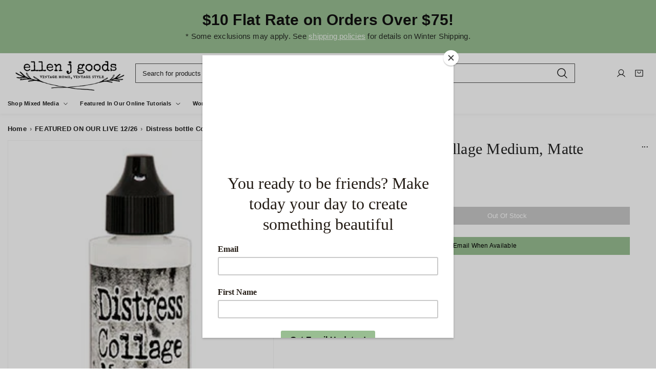

--- FILE ---
content_type: text/html; charset=utf-8
request_url: https://ellenjgoods.com/collections/featured-on-our-live-12-26/products/distress-collage-medium-matte
body_size: 73564
content:
<!doctype html>
<html class="no-js" lang="en">
	<head>
		<script>window.performance && window.performance.mark && window.performance.mark('shopify.content_for_header.start');</script><meta name="google-site-verification" content="tv6O-KtiA9K3MWBYD9EQ02iXdxHD1inalnnopiZ9MNE">
<meta id="shopify-digital-wallet" name="shopify-digital-wallet" content="/30865129604/digital_wallets/dialog">
<meta name="shopify-checkout-api-token" content="5381a9b972696754cd7a073d08fed014">
<meta id="in-context-paypal-metadata" data-shop-id="30865129604" data-venmo-supported="false" data-environment="production" data-locale="en_US" data-paypal-v4="true" data-currency="USD">
<link rel="alternate" type="application/json+oembed" href="https://ellenjgoods.com/products/distress-collage-medium-matte.oembed">
<script async="async" src="/checkouts/internal/preloads.js?locale=en-US"></script>
<link rel="preconnect" href="https://shop.app" crossorigin="anonymous">
<script async="async" src="https://shop.app/checkouts/internal/preloads.js?locale=en-US&shop_id=30865129604" crossorigin="anonymous"></script>
<script id="apple-pay-shop-capabilities" type="application/json">{"shopId":30865129604,"countryCode":"US","currencyCode":"USD","merchantCapabilities":["supports3DS"],"merchantId":"gid:\/\/shopify\/Shop\/30865129604","merchantName":"ellen j goods","requiredBillingContactFields":["postalAddress","email","phone"],"requiredShippingContactFields":["postalAddress","email","phone"],"shippingType":"shipping","supportedNetworks":["visa","masterCard","discover","elo","jcb"],"total":{"type":"pending","label":"ellen j goods","amount":"1.00"},"shopifyPaymentsEnabled":true,"supportsSubscriptions":true}</script>
<script id="shopify-features" type="application/json">{"accessToken":"5381a9b972696754cd7a073d08fed014","betas":["rich-media-storefront-analytics"],"domain":"ellenjgoods.com","predictiveSearch":true,"shopId":30865129604,"locale":"en"}</script>
<script>var Shopify = Shopify || {};
Shopify.shop = "ellen-j-goods.myshopify.com";
Shopify.locale = "en";
Shopify.currency = {"active":"USD","rate":"1.0"};
Shopify.country = "US";
Shopify.theme = {"name":"Updated copy of Lignum","id":155940716762,"schema_name":"Noire","schema_version":"1.0.5","theme_store_id":2926,"role":"main"};
Shopify.theme.handle = "null";
Shopify.theme.style = {"id":null,"handle":null};
Shopify.cdnHost = "ellenjgoods.com/cdn";
Shopify.routes = Shopify.routes || {};
Shopify.routes.root = "/";</script>
<script type="module">!function(o){(o.Shopify=o.Shopify||{}).modules=!0}(window);</script>
<script>!function(o){function n(){var o=[];function n(){o.push(Array.prototype.slice.apply(arguments))}return n.q=o,n}var t=o.Shopify=o.Shopify||{};t.loadFeatures=n(),t.autoloadFeatures=n()}(window);</script>
<script>
  window.ShopifyPay = window.ShopifyPay || {};
  window.ShopifyPay.apiHost = "shop.app\/pay";
  window.ShopifyPay.redirectState = null;
</script>
<script id="shop-js-analytics" type="application/json">{"pageType":"product"}</script>
<script defer="defer" async type="module" src="//ellenjgoods.com/cdn/shopifycloud/shop-js/modules/v2/client.init-shop-cart-sync_BT-GjEfc.en.esm.js"></script>
<script defer="defer" async type="module" src="//ellenjgoods.com/cdn/shopifycloud/shop-js/modules/v2/chunk.common_D58fp_Oc.esm.js"></script>
<script defer="defer" async type="module" src="//ellenjgoods.com/cdn/shopifycloud/shop-js/modules/v2/chunk.modal_xMitdFEc.esm.js"></script>
<script type="module">
  await import("//ellenjgoods.com/cdn/shopifycloud/shop-js/modules/v2/client.init-shop-cart-sync_BT-GjEfc.en.esm.js");
await import("//ellenjgoods.com/cdn/shopifycloud/shop-js/modules/v2/chunk.common_D58fp_Oc.esm.js");
await import("//ellenjgoods.com/cdn/shopifycloud/shop-js/modules/v2/chunk.modal_xMitdFEc.esm.js");

  window.Shopify.SignInWithShop?.initShopCartSync?.({"fedCMEnabled":true,"windoidEnabled":true});

</script>
<script defer="defer" async type="module" src="//ellenjgoods.com/cdn/shopifycloud/shop-js/modules/v2/client.payment-terms_Ci9AEqFq.en.esm.js"></script>
<script defer="defer" async type="module" src="//ellenjgoods.com/cdn/shopifycloud/shop-js/modules/v2/chunk.common_D58fp_Oc.esm.js"></script>
<script defer="defer" async type="module" src="//ellenjgoods.com/cdn/shopifycloud/shop-js/modules/v2/chunk.modal_xMitdFEc.esm.js"></script>
<script type="module">
  await import("//ellenjgoods.com/cdn/shopifycloud/shop-js/modules/v2/client.payment-terms_Ci9AEqFq.en.esm.js");
await import("//ellenjgoods.com/cdn/shopifycloud/shop-js/modules/v2/chunk.common_D58fp_Oc.esm.js");
await import("//ellenjgoods.com/cdn/shopifycloud/shop-js/modules/v2/chunk.modal_xMitdFEc.esm.js");

  
</script>
<script>
  window.Shopify = window.Shopify || {};
  if (!window.Shopify.featureAssets) window.Shopify.featureAssets = {};
  window.Shopify.featureAssets['shop-js'] = {"shop-cart-sync":["modules/v2/client.shop-cart-sync_DZOKe7Ll.en.esm.js","modules/v2/chunk.common_D58fp_Oc.esm.js","modules/v2/chunk.modal_xMitdFEc.esm.js"],"init-fed-cm":["modules/v2/client.init-fed-cm_B6oLuCjv.en.esm.js","modules/v2/chunk.common_D58fp_Oc.esm.js","modules/v2/chunk.modal_xMitdFEc.esm.js"],"shop-cash-offers":["modules/v2/client.shop-cash-offers_D2sdYoxE.en.esm.js","modules/v2/chunk.common_D58fp_Oc.esm.js","modules/v2/chunk.modal_xMitdFEc.esm.js"],"shop-login-button":["modules/v2/client.shop-login-button_QeVjl5Y3.en.esm.js","modules/v2/chunk.common_D58fp_Oc.esm.js","modules/v2/chunk.modal_xMitdFEc.esm.js"],"pay-button":["modules/v2/client.pay-button_DXTOsIq6.en.esm.js","modules/v2/chunk.common_D58fp_Oc.esm.js","modules/v2/chunk.modal_xMitdFEc.esm.js"],"shop-button":["modules/v2/client.shop-button_DQZHx9pm.en.esm.js","modules/v2/chunk.common_D58fp_Oc.esm.js","modules/v2/chunk.modal_xMitdFEc.esm.js"],"avatar":["modules/v2/client.avatar_BTnouDA3.en.esm.js"],"init-windoid":["modules/v2/client.init-windoid_CR1B-cfM.en.esm.js","modules/v2/chunk.common_D58fp_Oc.esm.js","modules/v2/chunk.modal_xMitdFEc.esm.js"],"init-shop-for-new-customer-accounts":["modules/v2/client.init-shop-for-new-customer-accounts_C_vY_xzh.en.esm.js","modules/v2/client.shop-login-button_QeVjl5Y3.en.esm.js","modules/v2/chunk.common_D58fp_Oc.esm.js","modules/v2/chunk.modal_xMitdFEc.esm.js"],"init-shop-email-lookup-coordinator":["modules/v2/client.init-shop-email-lookup-coordinator_BI7n9ZSv.en.esm.js","modules/v2/chunk.common_D58fp_Oc.esm.js","modules/v2/chunk.modal_xMitdFEc.esm.js"],"init-shop-cart-sync":["modules/v2/client.init-shop-cart-sync_BT-GjEfc.en.esm.js","modules/v2/chunk.common_D58fp_Oc.esm.js","modules/v2/chunk.modal_xMitdFEc.esm.js"],"shop-toast-manager":["modules/v2/client.shop-toast-manager_DiYdP3xc.en.esm.js","modules/v2/chunk.common_D58fp_Oc.esm.js","modules/v2/chunk.modal_xMitdFEc.esm.js"],"init-customer-accounts":["modules/v2/client.init-customer-accounts_D9ZNqS-Q.en.esm.js","modules/v2/client.shop-login-button_QeVjl5Y3.en.esm.js","modules/v2/chunk.common_D58fp_Oc.esm.js","modules/v2/chunk.modal_xMitdFEc.esm.js"],"init-customer-accounts-sign-up":["modules/v2/client.init-customer-accounts-sign-up_iGw4briv.en.esm.js","modules/v2/client.shop-login-button_QeVjl5Y3.en.esm.js","modules/v2/chunk.common_D58fp_Oc.esm.js","modules/v2/chunk.modal_xMitdFEc.esm.js"],"shop-follow-button":["modules/v2/client.shop-follow-button_CqMgW2wH.en.esm.js","modules/v2/chunk.common_D58fp_Oc.esm.js","modules/v2/chunk.modal_xMitdFEc.esm.js"],"checkout-modal":["modules/v2/client.checkout-modal_xHeaAweL.en.esm.js","modules/v2/chunk.common_D58fp_Oc.esm.js","modules/v2/chunk.modal_xMitdFEc.esm.js"],"shop-login":["modules/v2/client.shop-login_D91U-Q7h.en.esm.js","modules/v2/chunk.common_D58fp_Oc.esm.js","modules/v2/chunk.modal_xMitdFEc.esm.js"],"lead-capture":["modules/v2/client.lead-capture_BJmE1dJe.en.esm.js","modules/v2/chunk.common_D58fp_Oc.esm.js","modules/v2/chunk.modal_xMitdFEc.esm.js"],"payment-terms":["modules/v2/client.payment-terms_Ci9AEqFq.en.esm.js","modules/v2/chunk.common_D58fp_Oc.esm.js","modules/v2/chunk.modal_xMitdFEc.esm.js"]};
</script>
<script>(function() {
  var isLoaded = false;
  function asyncLoad() {
    if (isLoaded) return;
    isLoaded = true;
    var urls = ["https:\/\/app.adoric-om.com\/adoric.js?key=282a834b2a840c74263373d56e35d202\u0026shop=ellen-j-goods.myshopify.com","https:\/\/chimpstatic.com\/mcjs-connected\/js\/users\/fa4b32a733fd07086959b8975\/d3357407a649db625ee7f95a2.js?shop=ellen-j-goods.myshopify.com","https:\/\/static.affiliatly.com\/shopify\/v3\/shopify.js?affiliatly_code=AF-1068558\u0026s=2\u0026shop=ellen-j-goods.myshopify.com"];
    for (var i = 0; i < urls.length; i++) {
      var s = document.createElement('script');
      s.type = 'text/javascript';
      s.async = true;
      s.src = urls[i];
      var x = document.getElementsByTagName('script')[0];
      x.parentNode.insertBefore(s, x);
    }
  };
  if(window.attachEvent) {
    window.attachEvent('onload', asyncLoad);
  } else {
    window.addEventListener('load', asyncLoad, false);
  }
})();</script>
<script id="__st">var __st={"a":30865129604,"offset":-18000,"reqid":"b26a6305-ad8d-4f34-af1b-5d3cdebfb4f9-1769072516","pageurl":"ellenjgoods.com\/collections\/featured-on-our-live-12-26\/products\/distress-collage-medium-matte","u":"86acd7163348","p":"product","rtyp":"product","rid":7872488472794};</script>
<script>window.ShopifyPaypalV4VisibilityTracking = true;</script>
<script id="captcha-bootstrap">!function(){'use strict';const t='contact',e='account',n='new_comment',o=[[t,t],['blogs',n],['comments',n],[t,'customer']],c=[[e,'customer_login'],[e,'guest_login'],[e,'recover_customer_password'],[e,'create_customer']],r=t=>t.map((([t,e])=>`form[action*='/${t}']:not([data-nocaptcha='true']) input[name='form_type'][value='${e}']`)).join(','),a=t=>()=>t?[...document.querySelectorAll(t)].map((t=>t.form)):[];function s(){const t=[...o],e=r(t);return a(e)}const i='password',u='form_key',d=['recaptcha-v3-token','g-recaptcha-response','h-captcha-response',i],f=()=>{try{return window.sessionStorage}catch{return}},m='__shopify_v',_=t=>t.elements[u];function p(t,e,n=!1){try{const o=window.sessionStorage,c=JSON.parse(o.getItem(e)),{data:r}=function(t){const{data:e,action:n}=t;return t[m]||n?{data:e,action:n}:{data:t,action:n}}(c);for(const[e,n]of Object.entries(r))t.elements[e]&&(t.elements[e].value=n);n&&o.removeItem(e)}catch(o){console.error('form repopulation failed',{error:o})}}const l='form_type',E='cptcha';function T(t){t.dataset[E]=!0}const w=window,h=w.document,L='Shopify',v='ce_forms',y='captcha';let A=!1;((t,e)=>{const n=(g='f06e6c50-85a8-45c8-87d0-21a2b65856fe',I='https://cdn.shopify.com/shopifycloud/storefront-forms-hcaptcha/ce_storefront_forms_captcha_hcaptcha.v1.5.2.iife.js',D={infoText:'Protected by hCaptcha',privacyText:'Privacy',termsText:'Terms'},(t,e,n)=>{const o=w[L][v],c=o.bindForm;if(c)return c(t,g,e,D).then(n);var r;o.q.push([[t,g,e,D],n]),r=I,A||(h.body.append(Object.assign(h.createElement('script'),{id:'captcha-provider',async:!0,src:r})),A=!0)});var g,I,D;w[L]=w[L]||{},w[L][v]=w[L][v]||{},w[L][v].q=[],w[L][y]=w[L][y]||{},w[L][y].protect=function(t,e){n(t,void 0,e),T(t)},Object.freeze(w[L][y]),function(t,e,n,w,h,L){const[v,y,A,g]=function(t,e,n){const i=e?o:[],u=t?c:[],d=[...i,...u],f=r(d),m=r(i),_=r(d.filter((([t,e])=>n.includes(e))));return[a(f),a(m),a(_),s()]}(w,h,L),I=t=>{const e=t.target;return e instanceof HTMLFormElement?e:e&&e.form},D=t=>v().includes(t);t.addEventListener('submit',(t=>{const e=I(t);if(!e)return;const n=D(e)&&!e.dataset.hcaptchaBound&&!e.dataset.recaptchaBound,o=_(e),c=g().includes(e)&&(!o||!o.value);(n||c)&&t.preventDefault(),c&&!n&&(function(t){try{if(!f())return;!function(t){const e=f();if(!e)return;const n=_(t);if(!n)return;const o=n.value;o&&e.removeItem(o)}(t);const e=Array.from(Array(32),(()=>Math.random().toString(36)[2])).join('');!function(t,e){_(t)||t.append(Object.assign(document.createElement('input'),{type:'hidden',name:u})),t.elements[u].value=e}(t,e),function(t,e){const n=f();if(!n)return;const o=[...t.querySelectorAll(`input[type='${i}']`)].map((({name:t})=>t)),c=[...d,...o],r={};for(const[a,s]of new FormData(t).entries())c.includes(a)||(r[a]=s);n.setItem(e,JSON.stringify({[m]:1,action:t.action,data:r}))}(t,e)}catch(e){console.error('failed to persist form',e)}}(e),e.submit())}));const S=(t,e)=>{t&&!t.dataset[E]&&(n(t,e.some((e=>e===t))),T(t))};for(const o of['focusin','change'])t.addEventListener(o,(t=>{const e=I(t);D(e)&&S(e,y())}));const B=e.get('form_key'),M=e.get(l),P=B&&M;t.addEventListener('DOMContentLoaded',(()=>{const t=y();if(P)for(const e of t)e.elements[l].value===M&&p(e,B);[...new Set([...A(),...v().filter((t=>'true'===t.dataset.shopifyCaptcha))])].forEach((e=>S(e,t)))}))}(h,new URLSearchParams(w.location.search),n,t,e,['guest_login'])})(!0,!0)}();</script>
<script integrity="sha256-4kQ18oKyAcykRKYeNunJcIwy7WH5gtpwJnB7kiuLZ1E=" data-source-attribution="shopify.loadfeatures" defer="defer" src="//ellenjgoods.com/cdn/shopifycloud/storefront/assets/storefront/load_feature-a0a9edcb.js" crossorigin="anonymous"></script>
<script crossorigin="anonymous" defer="defer" src="//ellenjgoods.com/cdn/shopifycloud/storefront/assets/shopify_pay/storefront-65b4c6d7.js?v=20250812"></script>
<script data-source-attribution="shopify.dynamic_checkout.dynamic.init">var Shopify=Shopify||{};Shopify.PaymentButton=Shopify.PaymentButton||{isStorefrontPortableWallets:!0,init:function(){window.Shopify.PaymentButton.init=function(){};var t=document.createElement("script");t.src="https://ellenjgoods.com/cdn/shopifycloud/portable-wallets/latest/portable-wallets.en.js",t.type="module",document.head.appendChild(t)}};
</script>
<script data-source-attribution="shopify.dynamic_checkout.buyer_consent">
  function portableWalletsHideBuyerConsent(e){var t=document.getElementById("shopify-buyer-consent"),n=document.getElementById("shopify-subscription-policy-button");t&&n&&(t.classList.add("hidden"),t.setAttribute("aria-hidden","true"),n.removeEventListener("click",e))}function portableWalletsShowBuyerConsent(e){var t=document.getElementById("shopify-buyer-consent"),n=document.getElementById("shopify-subscription-policy-button");t&&n&&(t.classList.remove("hidden"),t.removeAttribute("aria-hidden"),n.addEventListener("click",e))}window.Shopify?.PaymentButton&&(window.Shopify.PaymentButton.hideBuyerConsent=portableWalletsHideBuyerConsent,window.Shopify.PaymentButton.showBuyerConsent=portableWalletsShowBuyerConsent);
</script>
<script data-source-attribution="shopify.dynamic_checkout.cart.bootstrap">document.addEventListener("DOMContentLoaded",(function(){function t(){return document.querySelector("shopify-accelerated-checkout-cart, shopify-accelerated-checkout")}if(t())Shopify.PaymentButton.init();else{new MutationObserver((function(e,n){t()&&(Shopify.PaymentButton.init(),n.disconnect())})).observe(document.body,{childList:!0,subtree:!0})}}));
</script>
<link id="shopify-accelerated-checkout-styles" rel="stylesheet" media="screen" href="https://ellenjgoods.com/cdn/shopifycloud/portable-wallets/latest/accelerated-checkout-backwards-compat.css" crossorigin="anonymous">
<style id="shopify-accelerated-checkout-cart">
        #shopify-buyer-consent {
  margin-top: 1em;
  display: inline-block;
  width: 100%;
}

#shopify-buyer-consent.hidden {
  display: none;
}

#shopify-subscription-policy-button {
  background: none;
  border: none;
  padding: 0;
  text-decoration: underline;
  font-size: inherit;
  cursor: pointer;
}

#shopify-subscription-policy-button::before {
  box-shadow: none;
}

      </style>

<script>window.performance && window.performance.mark && window.performance.mark('shopify.content_for_header.end');</script><link href="//ellenjgoods.com/cdn/shop/t/10/assets/style.css?v=87699117303965788161767799779" rel="stylesheet" type="text/css" media="all" /><style>:root, .color-scheme-1 {
			--gradient-background: #ffffff;
			--background-color: 255, 255, 255;
			--text-color: 34, 34, 34;
			--heading-color: 34, 34, 34;
			--link-color: 34, 34, 34;
			--success-color: 0, 170, 0;
			--error-color: 255, 0, 0;
			--loading-color: 43, 43, 43;

			--button-bg-color: 34, 34, 34;
			--button-text-color: 255, 255, 255;
			--button-outline-color: 34, 34, 34;

			--sale-label-color: 132, 106, 102;
			--sale-price-color: 132, 106, 102;
			--in-stock-color: 30, 148, 88;
			--low-stock-color: 238, 0, 0;
			--out-stock-color: 83, 86, 94;
			--rating-star-color: 245, 197, 103;
		}

		select, .color-scheme-1 select {
			background-image: url('data:image/svg+xml,<svg width="16" height="16" viewBox="0 0 16 16" fill="none" xmlns="http://www.w3.org/2000/svg"><path d="M13.3538 6.35403L8.35378 11.354C8.30735 11.4005 8.2522 11.4374 8.1915 11.4626C8.13081 11.4877 8.06574 11.5007 8.00003 11.5007C7.93433 11.5007 7.86926 11.4877 7.80856 11.4626C7.74786 11.4374 7.69272 11.4005 7.64628 11.354L2.64628 6.35403C2.55246 6.26021 2.49976 6.13296 2.49976 6.00028C2.49976 5.8676 2.55246 5.74035 2.64628 5.64653C2.7401 5.55271 2.86735 5.5 3.00003 5.5C3.13272 5.5 3.25996 5.55271 3.35378 5.64653L8.00003 10.2934L12.6463 5.64653C12.6927 5.60007 12.7479 5.56322 12.8086 5.53808C12.8693 5.51294 12.9343 5.5 13 5.5C13.0657 5.5 13.1308 5.51294 13.1915 5.53808C13.2522 5.56322 13.3073 5.60007 13.3538 5.64653C13.4002 5.69298 13.4371 5.74813 13.4622 5.80883C13.4874 5.86953 13.5003 5.93458 13.5003 6.00028C13.5003 6.06598 13.4874 6.13103 13.4622 6.19173C13.4371 6.25242 13.4002 6.30757 13.3538 6.35403Z" fill="%23222222"/></svg>');
		}

		[type="checkbox"]:before, .color-scheme-1 [type="checkbox"]:before {
			background-image: url('data:image/svg+xml,<svg width="12" height="13" viewBox="0 0 12 13" fill="none" xmlns="http://www.w3.org/2000/svg"><path d="M10.7655 4.39028L4.76552 10.3903C4.73069 10.4251 4.68934 10.4528 4.64381 10.4717C4.59829 10.4905 4.54949 10.5003 4.50021 10.5003C4.45093 10.5003 4.40213 10.4905 4.35661 10.4717C4.31108 10.4528 4.26972 10.4251 4.2349 10.3903L1.6099 7.76528C1.53953 7.69491 1.5 7.59948 1.5 7.49996C1.5 7.40045 1.53953 7.30502 1.6099 7.23465C1.68026 7.16429 1.7757 7.12476 1.87521 7.12476C1.97472 7.12476 2.07016 7.16429 2.14052 7.23465L4.50021 9.59481L10.2349 3.85965C10.3053 3.78929 10.4007 3.74976 10.5002 3.74976C10.5997 3.74976 10.6952 3.78929 10.7655 3.85965C10.8359 3.93002 10.8754 4.02545 10.8754 4.12496C10.8754 4.22448 10.8359 4.31991 10.7655 4.39028Z" fill="%23222222"/></svg>');
		}

		[type=checkbox]:checked:before, .color-scheme-1 [type=checkbox]:checked:before {
			background-image: url("data:image/svg+xml,%3Csvg width='12' height='13' viewBox='0 0 12 13' fill='none' xmlns='http://www.w3.org/2000/svg'%3E%3Cpath d='M10.7655 4.39028L4.76552 10.3903C4.73069 10.4251 4.68934 10.4528 4.64381 10.4717C4.59829 10.4905 4.54949 10.5003 4.50021 10.5003C4.45093 10.5003 4.40213 10.4905 4.35661 10.4717C4.31108 10.4528 4.26972 10.4251 4.2349 10.3903L1.6099 7.76528C1.53953 7.69491 1.5 7.59948 1.5 7.49996C1.5 7.40045 1.53953 7.30502 1.6099 7.23465C1.68026 7.16429 1.7757 7.12476 1.87521 7.12476C1.97472 7.12476 2.07016 7.16429 2.14052 7.23465L4.50021 9.59481L10.2349 3.85965C10.3053 3.78929 10.4007 3.74976 10.5002 3.74976C10.5997 3.74976 10.6952 3.78929 10.7655 3.85965C10.8359 3.93002 10.8754 4.02545 10.8754 4.12496C10.8754 4.22448 10.8359 4.31991 10.7655 4.39028Z' fill='%23222222'/%3E%3C/svg%3E");
		}

		.header-section select, .header-section .color-scheme-1 select {
			background-image: url("data:image/svg+xml,%3Csvg width='24' height='24' viewBox='0 0 24 24' fill='none' xmlns='http://www.w3.org/2000/svg'%3E%3Cpath d='M21 12C21 12.1989 20.921 12.3897 20.7803 12.5303C20.6397 12.671 20.4489 12.75 20.25 12.75H3.75C3.55109 12.75 3.36032 12.671 3.21967 12.5303C3.07902 12.3897 3 12.1989 3 12C3 11.8011 3.07902 11.6103 3.21967 11.4697C3.36032 11.329 3.55109 11.25 3.75 11.25H20.25C20.4489 11.25 20.6397 11.329 20.7803 11.4697C20.921 11.6103 21 11.8011 21 12ZM3.75 6.75H20.25C20.4489 6.75 20.6397 6.67098 20.7803 6.53033C20.921 6.38968 21 6.19891 21 6C21 5.80109 20.921 5.61032 20.7803 5.46967C20.6397 5.32902 20.4489 5.25 20.25 5.25H3.75C3.55109 5.25 3.36032 5.32902 3.21967 5.46967C3.07902 5.61032 3 5.80109 3 6C3 6.19891 3.07902 6.38968 3.21967 6.53033C3.36032 6.67098 3.55109 6.75 3.75 6.75ZM20.25 17.25H3.75C3.55109 17.25 3.36032 17.329 3.21967 17.4697C3.07902 17.6103 3 17.8011 3 18C3 18.1989 3.07902 18.3897 3.21967 18.5303C3.36032 18.671 3.55109 18.75 3.75 18.75H20.25C20.4489 18.75 20.6397 18.671 20.7803 18.5303C20.921 18.3897 21 18.1989 21 18C21 17.8011 20.921 17.6103 20.7803 17.4697C20.6397 17.329 20.4489 17.25 20.25 17.25Z' fill='%23ffffff'/%3E%3C/svg%3E%0A");
		}

		

		.collection-menu-content, .color-scheme-1 .collection-menu-content {
			
				background-color: #ffffff;
			
		}

		.contact-section .contact-wrapper, .color-scheme-1 .contact-section .contact-wrapper {
			
				background-color: rgba(var(--text-color), 0.1);
			
		}

		.article-card, .color-scheme-1 .article-card {
			
				background-color: #ffffff;
			
		}

		.contact-section .map, .color-scheme-1 .contact-section .map {
			
				background-color: #ffffff;
			
		}

		.recent-posts-content .article-card, .color-scheme-1 .recent-posts-content .article-card {
			
				background-color: #ffffff;
			
		}

		.header-section .search-form-header input[type=search], .header-section header.color-scheme-1 .search-form-header input[type=search] {
			
				box-shadow: 0 0 0 0.1rem rgb(var(--text-color));
			
		}

		.header-section .search-form-header input[type=search]:focus, .header-section header.color-scheme-1 .search-form-header input[type=search]:focus {
			
				box-shadow: 0 0 0 0.2rem rgb(var(--text-color));
			
		}

		.no-js select, .no-js .color-scheme-1 select {
			background-image: none;
			-webkit-appearance: auto;
		}
	.color-scheme-2 {
			--gradient-background: #222222;
			--background-color: 34, 34, 34;
			--text-color: 255, 255, 255;
			--heading-color: 255, 255, 255;
			--link-color: 255, 255, 255;
			--success-color: 0, 170, 0;
			--error-color: 255, 0, 0;
			--loading-color: 43, 43, 43;

			--button-bg-color: 255, 255, 255;
			--button-text-color: 34, 34, 34;
			--button-outline-color: 34, 34, 34;

			--sale-label-color: 132, 106, 102;
			--sale-price-color: 132, 106, 102;
			--in-stock-color: 30, 148, 88;
			--low-stock-color: 238, 0, 0;
			--out-stock-color: 83, 86, 94;
			--rating-star-color: 245, 197, 103;
		}

		.color-scheme-2 select {
			background-image: url('data:image/svg+xml,<svg width="16" height="16" viewBox="0 0 16 16" fill="none" xmlns="http://www.w3.org/2000/svg"><path d="M13.3538 6.35403L8.35378 11.354C8.30735 11.4005 8.2522 11.4374 8.1915 11.4626C8.13081 11.4877 8.06574 11.5007 8.00003 11.5007C7.93433 11.5007 7.86926 11.4877 7.80856 11.4626C7.74786 11.4374 7.69272 11.4005 7.64628 11.354L2.64628 6.35403C2.55246 6.26021 2.49976 6.13296 2.49976 6.00028C2.49976 5.8676 2.55246 5.74035 2.64628 5.64653C2.7401 5.55271 2.86735 5.5 3.00003 5.5C3.13272 5.5 3.25996 5.55271 3.35378 5.64653L8.00003 10.2934L12.6463 5.64653C12.6927 5.60007 12.7479 5.56322 12.8086 5.53808C12.8693 5.51294 12.9343 5.5 13 5.5C13.0657 5.5 13.1308 5.51294 13.1915 5.53808C13.2522 5.56322 13.3073 5.60007 13.3538 5.64653C13.4002 5.69298 13.4371 5.74813 13.4622 5.80883C13.4874 5.86953 13.5003 5.93458 13.5003 6.00028C13.5003 6.06598 13.4874 6.13103 13.4622 6.19173C13.4371 6.25242 13.4002 6.30757 13.3538 6.35403Z" fill="%23ffffff"/></svg>');
		}

		.color-scheme-2 [type="checkbox"]:before {
			background-image: url('data:image/svg+xml,<svg width="12" height="13" viewBox="0 0 12 13" fill="none" xmlns="http://www.w3.org/2000/svg"><path d="M10.7655 4.39028L4.76552 10.3903C4.73069 10.4251 4.68934 10.4528 4.64381 10.4717C4.59829 10.4905 4.54949 10.5003 4.50021 10.5003C4.45093 10.5003 4.40213 10.4905 4.35661 10.4717C4.31108 10.4528 4.26972 10.4251 4.2349 10.3903L1.6099 7.76528C1.53953 7.69491 1.5 7.59948 1.5 7.49996C1.5 7.40045 1.53953 7.30502 1.6099 7.23465C1.68026 7.16429 1.7757 7.12476 1.87521 7.12476C1.97472 7.12476 2.07016 7.16429 2.14052 7.23465L4.50021 9.59481L10.2349 3.85965C10.3053 3.78929 10.4007 3.74976 10.5002 3.74976C10.5997 3.74976 10.6952 3.78929 10.7655 3.85965C10.8359 3.93002 10.8754 4.02545 10.8754 4.12496C10.8754 4.22448 10.8359 4.31991 10.7655 4.39028Z" fill="%23ffffff"/></svg>');
		}

		.color-scheme-2 [type=checkbox]:checked:before {
			background-image: url("data:image/svg+xml,%3Csvg width='12' height='13' viewBox='0 0 12 13' fill='none' xmlns='http://www.w3.org/2000/svg'%3E%3Cpath d='M10.7655 4.39028L4.76552 10.3903C4.73069 10.4251 4.68934 10.4528 4.64381 10.4717C4.59829 10.4905 4.54949 10.5003 4.50021 10.5003C4.45093 10.5003 4.40213 10.4905 4.35661 10.4717C4.31108 10.4528 4.26972 10.4251 4.2349 10.3903L1.6099 7.76528C1.53953 7.69491 1.5 7.59948 1.5 7.49996C1.5 7.40045 1.53953 7.30502 1.6099 7.23465C1.68026 7.16429 1.7757 7.12476 1.87521 7.12476C1.97472 7.12476 2.07016 7.16429 2.14052 7.23465L4.50021 9.59481L10.2349 3.85965C10.3053 3.78929 10.4007 3.74976 10.5002 3.74976C10.5997 3.74976 10.6952 3.78929 10.7655 3.85965C10.8359 3.93002 10.8754 4.02545 10.8754 4.12496C10.8754 4.22448 10.8359 4.31991 10.7655 4.39028Z' fill='%23ffffff'/%3E%3C/svg%3E");
		}

		.header-section .color-scheme-2 select {
			background-image: url("data:image/svg+xml,%3Csvg width='24' height='24' viewBox='0 0 24 24' fill='none' xmlns='http://www.w3.org/2000/svg'%3E%3Cpath d='M21 12C21 12.1989 20.921 12.3897 20.7803 12.5303C20.6397 12.671 20.4489 12.75 20.25 12.75H3.75C3.55109 12.75 3.36032 12.671 3.21967 12.5303C3.07902 12.3897 3 12.1989 3 12C3 11.8011 3.07902 11.6103 3.21967 11.4697C3.36032 11.329 3.55109 11.25 3.75 11.25H20.25C20.4489 11.25 20.6397 11.329 20.7803 11.4697C20.921 11.6103 21 11.8011 21 12ZM3.75 6.75H20.25C20.4489 6.75 20.6397 6.67098 20.7803 6.53033C20.921 6.38968 21 6.19891 21 6C21 5.80109 20.921 5.61032 20.7803 5.46967C20.6397 5.32902 20.4489 5.25 20.25 5.25H3.75C3.55109 5.25 3.36032 5.32902 3.21967 5.46967C3.07902 5.61032 3 5.80109 3 6C3 6.19891 3.07902 6.38968 3.21967 6.53033C3.36032 6.67098 3.55109 6.75 3.75 6.75ZM20.25 17.25H3.75C3.55109 17.25 3.36032 17.329 3.21967 17.4697C3.07902 17.6103 3 17.8011 3 18C3 18.1989 3.07902 18.3897 3.21967 18.5303C3.36032 18.671 3.55109 18.75 3.75 18.75H20.25C20.4489 18.75 20.6397 18.671 20.7803 18.5303C20.921 18.3897 21 18.1989 21 18C21 17.8011 20.921 17.6103 20.7803 17.4697C20.6397 17.329 20.4489 17.25 20.25 17.25Z' fill='%23222222'/%3E%3C/svg%3E%0A");
		}

		

		.color-scheme-2 .collection-menu-content {
			
				background-color: rgba(var(--text-color), 0.1);
			
		}

		.color-scheme-2 .contact-section .contact-wrapper {
			
				background-color: #ffffff;
			
		}

		.color-scheme-2 .article-card {
			
				background-color: rgba(var(--text-color), 0.1);
			
		}

		.color-scheme-2 .contact-section .map {
			
				background-color: rgba(var(--text-color), 0.1);
			
		}

		.color-scheme-2 .recent-posts-content .article-card {
			
				background-color: rgba(var(--text-color), 0.1);
			
		}

		.header-section header.color-scheme-2 .search-form-header input[type=search] {
			
				box-shadow: 0 0 0 0.1rem rgb(var(--background-color));
			
		}

		.header-section header.color-scheme-2 .search-form-header input[type=search]:focus {
			
				box-shadow: 0 0 0 0.2rem rgb(var(--background-color));
			
		}

		.no-js .color-scheme-2 select {
			background-image: none;
			-webkit-appearance: auto;
		}
	.color-scheme-acfb2416-f223-482a-b2b0-acb1ee81ee57 {
			--gradient-background: #ffffff;
			--background-color: 255, 255, 255;
			--text-color: 72, 98, 66;
			--heading-color: 72, 98, 66;
			--link-color: 34, 34, 34;
			--success-color: 0, 170, 0;
			--error-color: 255, 0, 0;
			--loading-color: 43, 43, 43;

			--button-bg-color: 34, 34, 34;
			--button-text-color: 34, 34, 34;
			--button-outline-color: 255, 255, 255;

			--sale-label-color: 132, 106, 102;
			--sale-price-color: 132, 106, 102;
			--in-stock-color: 30, 148, 88;
			--low-stock-color: 238, 0, 0;
			--out-stock-color: 83, 86, 94;
			--rating-star-color: 245, 197, 103;
		}

		.color-scheme-acfb2416-f223-482a-b2b0-acb1ee81ee57 select {
			background-image: url('data:image/svg+xml,<svg width="16" height="16" viewBox="0 0 16 16" fill="none" xmlns="http://www.w3.org/2000/svg"><path d="M13.3538 6.35403L8.35378 11.354C8.30735 11.4005 8.2522 11.4374 8.1915 11.4626C8.13081 11.4877 8.06574 11.5007 8.00003 11.5007C7.93433 11.5007 7.86926 11.4877 7.80856 11.4626C7.74786 11.4374 7.69272 11.4005 7.64628 11.354L2.64628 6.35403C2.55246 6.26021 2.49976 6.13296 2.49976 6.00028C2.49976 5.8676 2.55246 5.74035 2.64628 5.64653C2.7401 5.55271 2.86735 5.5 3.00003 5.5C3.13272 5.5 3.25996 5.55271 3.35378 5.64653L8.00003 10.2934L12.6463 5.64653C12.6927 5.60007 12.7479 5.56322 12.8086 5.53808C12.8693 5.51294 12.9343 5.5 13 5.5C13.0657 5.5 13.1308 5.51294 13.1915 5.53808C13.2522 5.56322 13.3073 5.60007 13.3538 5.64653C13.4002 5.69298 13.4371 5.74813 13.4622 5.80883C13.4874 5.86953 13.5003 5.93458 13.5003 6.00028C13.5003 6.06598 13.4874 6.13103 13.4622 6.19173C13.4371 6.25242 13.4002 6.30757 13.3538 6.35403Z" fill="%23486242"/></svg>');
		}

		.color-scheme-acfb2416-f223-482a-b2b0-acb1ee81ee57 [type="checkbox"]:before {
			background-image: url('data:image/svg+xml,<svg width="12" height="13" viewBox="0 0 12 13" fill="none" xmlns="http://www.w3.org/2000/svg"><path d="M10.7655 4.39028L4.76552 10.3903C4.73069 10.4251 4.68934 10.4528 4.64381 10.4717C4.59829 10.4905 4.54949 10.5003 4.50021 10.5003C4.45093 10.5003 4.40213 10.4905 4.35661 10.4717C4.31108 10.4528 4.26972 10.4251 4.2349 10.3903L1.6099 7.76528C1.53953 7.69491 1.5 7.59948 1.5 7.49996C1.5 7.40045 1.53953 7.30502 1.6099 7.23465C1.68026 7.16429 1.7757 7.12476 1.87521 7.12476C1.97472 7.12476 2.07016 7.16429 2.14052 7.23465L4.50021 9.59481L10.2349 3.85965C10.3053 3.78929 10.4007 3.74976 10.5002 3.74976C10.5997 3.74976 10.6952 3.78929 10.7655 3.85965C10.8359 3.93002 10.8754 4.02545 10.8754 4.12496C10.8754 4.22448 10.8359 4.31991 10.7655 4.39028Z" fill="%23486242"/></svg>');
		}

		.color-scheme-acfb2416-f223-482a-b2b0-acb1ee81ee57 [type=checkbox]:checked:before {
			background-image: url("data:image/svg+xml,%3Csvg width='12' height='13' viewBox='0 0 12 13' fill='none' xmlns='http://www.w3.org/2000/svg'%3E%3Cpath d='M10.7655 4.39028L4.76552 10.3903C4.73069 10.4251 4.68934 10.4528 4.64381 10.4717C4.59829 10.4905 4.54949 10.5003 4.50021 10.5003C4.45093 10.5003 4.40213 10.4905 4.35661 10.4717C4.31108 10.4528 4.26972 10.4251 4.2349 10.3903L1.6099 7.76528C1.53953 7.69491 1.5 7.59948 1.5 7.49996C1.5 7.40045 1.53953 7.30502 1.6099 7.23465C1.68026 7.16429 1.7757 7.12476 1.87521 7.12476C1.97472 7.12476 2.07016 7.16429 2.14052 7.23465L4.50021 9.59481L10.2349 3.85965C10.3053 3.78929 10.4007 3.74976 10.5002 3.74976C10.5997 3.74976 10.6952 3.78929 10.7655 3.85965C10.8359 3.93002 10.8754 4.02545 10.8754 4.12496C10.8754 4.22448 10.8359 4.31991 10.7655 4.39028Z' fill='%23486242'/%3E%3C/svg%3E");
		}

		.header-section .color-scheme-acfb2416-f223-482a-b2b0-acb1ee81ee57 select {
			background-image: url("data:image/svg+xml,%3Csvg width='24' height='24' viewBox='0 0 24 24' fill='none' xmlns='http://www.w3.org/2000/svg'%3E%3Cpath d='M21 12C21 12.1989 20.921 12.3897 20.7803 12.5303C20.6397 12.671 20.4489 12.75 20.25 12.75H3.75C3.55109 12.75 3.36032 12.671 3.21967 12.5303C3.07902 12.3897 3 12.1989 3 12C3 11.8011 3.07902 11.6103 3.21967 11.4697C3.36032 11.329 3.55109 11.25 3.75 11.25H20.25C20.4489 11.25 20.6397 11.329 20.7803 11.4697C20.921 11.6103 21 11.8011 21 12ZM3.75 6.75H20.25C20.4489 6.75 20.6397 6.67098 20.7803 6.53033C20.921 6.38968 21 6.19891 21 6C21 5.80109 20.921 5.61032 20.7803 5.46967C20.6397 5.32902 20.4489 5.25 20.25 5.25H3.75C3.55109 5.25 3.36032 5.32902 3.21967 5.46967C3.07902 5.61032 3 5.80109 3 6C3 6.19891 3.07902 6.38968 3.21967 6.53033C3.36032 6.67098 3.55109 6.75 3.75 6.75ZM20.25 17.25H3.75C3.55109 17.25 3.36032 17.329 3.21967 17.4697C3.07902 17.6103 3 17.8011 3 18C3 18.1989 3.07902 18.3897 3.21967 18.5303C3.36032 18.671 3.55109 18.75 3.75 18.75H20.25C20.4489 18.75 20.6397 18.671 20.7803 18.5303C20.921 18.3897 21 18.1989 21 18C21 17.8011 20.921 17.6103 20.7803 17.4697C20.6397 17.329 20.4489 17.25 20.25 17.25Z' fill='%23222222'/%3E%3C/svg%3E%0A");
		}

		

		.color-scheme-acfb2416-f223-482a-b2b0-acb1ee81ee57 .collection-menu-content {
			
				background-color: #ffffff;
			
		}

		.color-scheme-acfb2416-f223-482a-b2b0-acb1ee81ee57 .contact-section .contact-wrapper {
			
				background-color: rgba(var(--text-color), 0.1);
			
		}

		.color-scheme-acfb2416-f223-482a-b2b0-acb1ee81ee57 .article-card {
			
				background-color: #ffffff;
			
		}

		.color-scheme-acfb2416-f223-482a-b2b0-acb1ee81ee57 .contact-section .map {
			
				background-color: #ffffff;
			
		}

		.color-scheme-acfb2416-f223-482a-b2b0-acb1ee81ee57 .recent-posts-content .article-card {
			
				background-color: #ffffff;
			
		}

		.header-section header.color-scheme-acfb2416-f223-482a-b2b0-acb1ee81ee57 .search-form-header input[type=search] {
			
				box-shadow: 0 0 0 0.1rem rgb(var(--text-color));
			
		}

		.header-section header.color-scheme-acfb2416-f223-482a-b2b0-acb1ee81ee57 .search-form-header input[type=search]:focus {
			
				box-shadow: 0 0 0 0.2rem rgb(var(--text-color));
			
		}

		.no-js .color-scheme-acfb2416-f223-482a-b2b0-acb1ee81ee57 select {
			background-image: none;
			-webkit-appearance: auto;
		}
	

	body, .color-scheme-1, .color-scheme-2, .color-scheme-acfb2416-f223-482a-b2b0-acb1ee81ee57 {
		color: rgb(var(--text-color));
		background: var(--gradient-background, rgb(var(--background-color)));
	}

	:root {
		--overlay-color: 0, 0, 0;
		--button-radius: 0px;
		--button-border-opacity: 1.0;
		--button-border-width: 1px;

		--body-font-family: Helvetica, Arial, sans-serif;
		--body-font-style: normal;
		--body-font-weight: 700;
		--body-font-scale: 0.8;

		--heading-font-family: "New York", Iowan Old Style, Apple Garamond, Baskerville, Times New Roman, Droid Serif, Times, Source Serif Pro, serif, Apple Color Emoji, Segoe UI Emoji, Segoe UI Symbol;
		--heading-font-style: normal;
		--heading-font-weight: 400;
		--heading-font-scale: 1.25;

		--container: 1442px;
		--column-gap: 128px;
		--column-grid-gap: 12px;

		--product-card-scrolling-speed: 5s;
		--product-card-bg: 255, 255, 255;
		--product-card-text: 34, 34, 34;
		--product-card-space: 10px;

		--duration-short: 100ms;
		--duration-default: 300ms;
		--duration-long: 500ms;

		
		--tick-white: url("data:image/svg+xml, %3Csvg width='10' height='8' viewBox='0 0 10 8' fill='none' xmlns='http://www.w3.org/2000/svg'%3E%3Cpath d='M8.33332 1.5L3.74999 6.08333L1.66666 4' stroke='white' stroke-width='2' stroke-linecap='round' stroke-linejoin='round'/%3E%3C/svg%3E");
		--tick-black: url("data:image/svg+xml, %3Csvg width='10' height='8' viewBox='0 0 10 8' fill='none' xmlns='http://www.w3.org/2000/svg'%3E%3Cpath d='M8.33332 1.5L3.74999 6.08333L1.66666 4' stroke='black' stroke-width='2' stroke-linecap='round' stroke-linejoin='round'/%3E%3C/svg%3E");

		
		--checkbox-black: url("data:image/svg+xml,%3Csvg width='14' height='10' viewBox='0 0 14 10' fill='none' xmlns='http://www.w3.org/2000/svg'%3E%3Cpath d='M12.3334 1L5.00008 8.33333L1.66675 5' stroke='black' stroke-width='2' stroke-linecap='round' stroke-linejoin='round'/%3E%3C/svg%3E");
		--checkbox-white: url("data:image/svg+xml,%3Csvg width='14' height='10' viewBox='0 0 14 10' fill='none' xmlns='http://www.w3.org/2000/svg'%3E%3Cpath d='M12.3334 1L5.00008 8.33333L1.66675 5' stroke='white' stroke-width='2' stroke-linecap='round' stroke-linejoin='round'/%3E%3C/svg%3E");

		
		--pswp-controls: url("data:image/svg+xml, %3Csvg width='264' height='88' viewBox='0 0 264 88' xmlns='http://www.w3.org/2000/svg' %3E%3Cg fill='none' fill-rule='evenodd' %3E%3Cg%3E%3Cpath d='M67.002 59.5v3.768c-6.307.84-9.184 5.75-10.002 9.732 2.22-2.83 5.564-5.098 10.002-5.098V71.5L73 65.585 67.002 59.5z' fill='%23fff'/%3E%3Cg fill='%23fff' %3E%3Cpath d='M13 29v-5h2v3h3v2h-5zM13 15h5v2h-3v3h-2v-5zM31 15v5h-2v-3h-3v-2h5zM31 29h-5v-2h3v-3h2v5z'/%3E%3C/g%3E%3Cg fill='%23fff'%3E%3Cpath d='M62 24v5h-2v-3h-3v-2h5zM62 20h-5v-2h3v-3h2v5zM70 20v-5h2v3h3v2h-5zM70 24h5v2h-3v3h-2v-5z'/%3E%3C/g%3E%3Cpath d='M20.586 66l-5.656-5.656 1.414-1.414L22 64.586l5.656-5.656 1.414 1.414L23.414 66l5.656 5.656-1.414 1.414L22 67.414l-5.656 5.656-1.414-1.414L20.586 66z' fill='%23fff'/%3E%3Cpath d='M111.785 65.03L110 63.5l3-3.5h-10v-2h10l-3-3.5 1.785-1.468L117 59l-5.215 6.03z' fill='%23fff'/%3E%3Cpath d='M152.215 65.03L154 63.5l-3-3.5h10v-2h-10l3-3.5-1.785-1.468L147 59l5.215 6.03z' fill='%23fff'/%3E%3Cg%3E%3Cpath fill='%23fff' d='M160.957 28.543l-3.25-3.25-1.413 1.414 3.25 3.25z'/%3E%3Cpath d='M152.5 27c3.038 0 5.5-2.462 5.5-5.5s-2.462-5.5-5.5-5.5-5.5 2.462-5.5 5.5 2.462 5.5 5.5 5.5z' stroke='%23fff' stroke-width='1.5'/%3E%3Cpath fill='%23fff' d='M150 21h5v1h-5z'/%3E%3C/g%3E%3Cg%3E%3Cpath d='M116.957 28.543l-1.414 1.414-3.25-3.25 1.414-1.414 3.25 3.25z' fill='%23fff'/%3E%3Cpath d='M108.5 27c3.038 0 5.5-2.462 5.5-5.5s-2.462-5.5-5.5-5.5-5.5 2.462-5.5 5.5 2.462 5.5 5.5 5.5z' stroke='%23fff' stroke-width='1.5'/%3E%3Cpath fill='%23fff' d='M106 21h5v1h-5z'/%3E%3Cpath fill='%23fff' d='M109.043 19.008l-.085 5-1-.017.085-5z'/%3E%3C/g%3E%3C/g%3E%3C/g%3E%3C/svg%3E%0A");
	}.container {
	max-width: 100%;
	width: 100%;
	margin-right: auto;
	margin-left: auto;
	padding-left: 15px;
	padding-right: 15px;
}

@media (min-width: 768px) {
	.container {
		width: 992px;
	}
}

@media (min-width: 992px) {
	.container {
		width: 1442px;
	}
}


.grid {
	display: grid;
	gap: var(--column-grid-gap);
}
	@media (min-width: 992px) {
		.grid.grid-1 {
			grid-template-columns: repeat(1, minmax(0, 1fr));
		}
	}

	
	@media (min-width: 768px) and (max-width: 991px) {
		.grid.grid-tablet-1 {
			grid-template-columns: repeat(1, minmax(0, 1fr));
		}
	}

	
	@media (max-width: 767px) {
		.grid.grid-mobile-1 {
			grid-template-columns: repeat(1, minmax(0, 1fr));
		}
	}
	@media (min-width: 992px) {
		.grid.grid-2 {
			grid-template-columns: repeat(2, minmax(0, 1fr));
		}
	}

	
	@media (min-width: 768px) and (max-width: 991px) {
		.grid.grid-tablet-2 {
			grid-template-columns: repeat(2, minmax(0, 1fr));
		}
	}

	
	@media (max-width: 767px) {
		.grid.grid-mobile-2 {
			grid-template-columns: repeat(2, minmax(0, 1fr));
		}
	}
	@media (min-width: 992px) {
		.grid.grid-3 {
			grid-template-columns: repeat(3, minmax(0, 1fr));
		}
	}

	
	@media (min-width: 768px) and (max-width: 991px) {
		.grid.grid-tablet-3 {
			grid-template-columns: repeat(3, minmax(0, 1fr));
		}
	}

	
	@media (max-width: 767px) {
		.grid.grid-mobile-3 {
			grid-template-columns: repeat(3, minmax(0, 1fr));
		}
	}
	@media (min-width: 992px) {
		.grid.grid-4 {
			grid-template-columns: repeat(4, minmax(0, 1fr));
		}
	}

	
	@media (min-width: 768px) and (max-width: 991px) {
		.grid.grid-tablet-4 {
			grid-template-columns: repeat(4, minmax(0, 1fr));
		}
	}

	
	@media (max-width: 767px) {
		.grid.grid-mobile-4 {
			grid-template-columns: repeat(4, minmax(0, 1fr));
		}
	}
	@media (min-width: 992px) {
		.grid.grid-5 {
			grid-template-columns: repeat(5, minmax(0, 1fr));
		}
	}

	
	@media (min-width: 768px) and (max-width: 991px) {
		.grid.grid-tablet-5 {
			grid-template-columns: repeat(5, minmax(0, 1fr));
		}
	}

	
	@media (max-width: 767px) {
		.grid.grid-mobile-5 {
			grid-template-columns: repeat(5, minmax(0, 1fr));
		}
	}
	@media (min-width: 992px) {
		.grid.grid-6 {
			grid-template-columns: repeat(6, minmax(0, 1fr));
		}
	}

	
	@media (min-width: 768px) and (max-width: 991px) {
		.grid.grid-tablet-6 {
			grid-template-columns: repeat(6, minmax(0, 1fr));
		}
	}

	
	@media (max-width: 767px) {
		.grid.grid-mobile-6 {
			grid-template-columns: repeat(6, minmax(0, 1fr));
		}
	}
	@media (min-width: 992px) {
		.grid.grid-7 {
			grid-template-columns: repeat(7, minmax(0, 1fr));
		}
	}

	
	@media (min-width: 768px) and (max-width: 991px) {
		.grid.grid-tablet-7 {
			grid-template-columns: repeat(7, minmax(0, 1fr));
		}
	}

	
	@media (max-width: 767px) {
		.grid.grid-mobile-7 {
			grid-template-columns: repeat(7, minmax(0, 1fr));
		}
	}
	@media (min-width: 992px) {
		.grid.grid-8 {
			grid-template-columns: repeat(8, minmax(0, 1fr));
		}
	}

	
	@media (min-width: 768px) and (max-width: 991px) {
		.grid.grid-tablet-8 {
			grid-template-columns: repeat(8, minmax(0, 1fr));
		}
	}

	
	@media (max-width: 767px) {
		.grid.grid-mobile-8 {
			grid-template-columns: repeat(8, minmax(0, 1fr));
		}
	}
	@media (min-width: 992px) {
		.grid.grid-9 {
			grid-template-columns: repeat(9, minmax(0, 1fr));
		}
	}

	
	@media (min-width: 768px) and (max-width: 991px) {
		.grid.grid-tablet-9 {
			grid-template-columns: repeat(9, minmax(0, 1fr));
		}
	}

	
	@media (max-width: 767px) {
		.grid.grid-mobile-9 {
			grid-template-columns: repeat(9, minmax(0, 1fr));
		}
	}
	@media (min-width: 992px) {
		.grid.grid-10 {
			grid-template-columns: repeat(10, minmax(0, 1fr));
		}
	}

	
	@media (min-width: 768px) and (max-width: 991px) {
		.grid.grid-tablet-10 {
			grid-template-columns: repeat(10, minmax(0, 1fr));
		}
	}

	
	@media (max-width: 767px) {
		.grid.grid-mobile-10 {
			grid-template-columns: repeat(10, minmax(0, 1fr));
		}
	}
	@media (min-width: 992px) {
		.grid.grid-11 {
			grid-template-columns: repeat(11, minmax(0, 1fr));
		}
	}

	
	@media (min-width: 768px) and (max-width: 991px) {
		.grid.grid-tablet-11 {
			grid-template-columns: repeat(11, minmax(0, 1fr));
		}
	}

	
	@media (max-width: 767px) {
		.grid.grid-mobile-11 {
			grid-template-columns: repeat(11, minmax(0, 1fr));
		}
	}
	@media (min-width: 992px) {
		.grid.grid-12 {
			grid-template-columns: repeat(12, minmax(0, 1fr));
		}
	}

	
	@media (min-width: 768px) and (max-width: 991px) {
		.grid.grid-tablet-12 {
			grid-template-columns: repeat(12, minmax(0, 1fr));
		}
	}

	
	@media (max-width: 767px) {
		.grid.grid-mobile-12 {
			grid-template-columns: repeat(12, minmax(0, 1fr));
		}
	}.grid-mobile-flow {
	@media (max-width: 991px) {
		overflow-x: auto;
		gap: 2rem;
		grid-auto-flow: column;
		grid-auto-columns: minmax(27rem, 1fr);
	}
}

@media (max-width: 1642px) {
	.template-article .blog-single-section .post-navigation .nav {
		flex-direction: row;
	}

	.template-article .blog-single-section .post-navigation .nav-icon {
		position: static;
		transform: none;
	}
}


@media (max-width: 1542px) {
	.swiper-button-prev,
	.swiper-button-next {
		background-color: #fff;
		padding: 1rem;
	}

	.swiper-button-prev svg,
	.swiper-button-next svg {
		height: 2rem;
		width: 2rem;
	}

	.swiper-button-prev,
	.swiper-rtl .swiper-button-next {
		left: 1.5rem;
	}

	.swiper-button-next,
	.swiper-rtl .swiper-button-prev {
		right: 1.5rem;
	}

	.main-product .swiper-rtl .swiper-button-next {
		left: 1.5rem;
	}

	.main-product .swiper-rtl .swiper-button-prev {
		right: 1.5rem;
	}
}


@media (max-width: 1441px) {
	.template-cart .cart-page-section .cart-table {
		table-layout: auto;
	}

	.template-cart .cart-page-section .cart-table th:first-child,
	.template-cart .cart-page-section .cart-table td:first-child {
		width: auto;
	}

	.template-cart .cart-page-section .cart-table th:last-child,
	.template-cart .cart-page-section .cart-table td:last-child {
		width: auto;
	}
}
</style>


<meta charset="utf-8">
<meta http-equiv="X-UA-Compatible" content="IE=edge">
<meta name="viewport" content="width=device-width,initial-scale=1">
<meta name="theme-color" content=""><meta property="og:site_name" content="ellen j goods">
<meta property="og:url" content="https://ellenjgoods.com/products/distress-collage-medium-matte"><meta property="og:type" content="product">
	<meta property="og:title" content="Distress bottle Collage Medium, Matte">
	<meta property="og:price:amount" content="6.95">
	<meta property="og:price:currency" content="USD"><meta property="og:image" content="//ellenjgoods.com/cdn/shop/products/image_f71bd030-d300-4f2b-8d9f-2d973961ca8b.jpg?v=1670607220&width=1024">
		<meta property="og:image:secure_url" content="//ellenjgoods.com/cdn/shop/products/image_f71bd030-d300-4f2b-8d9f-2d973961ca8b.jpg?v=1670607220&width=1024">
		<meta property="og:image:width" content="260">
		<meta property="og:image:height" content="340"><meta property="product:price:amount" content="6.95">
	<meta property="product:price:currency" content="USD"><meta name="description" content="Lynne’s FAVORITE collage medium!  Translucent gel medium ideal for layering and sealing."><link rel="canonical" href="https://ellenjgoods.com/products/distress-collage-medium-matte">
<link rel="preconnect" href="//cdn.shopify.com" crossorigin><title>Distress bottle Collage Medium, Matte</title><style id="dynamic-variables-theme-css">
	:root {
		--scrollbar-width:  17px;
		--container-content: 1412px;
	}
</style>

<link href="//ellenjgoods.com/cdn/shop/t/10/assets/swiper.css?v=82547600522174375801763065103" rel="stylesheet" type="text/css" media="all" />

<script>document.documentElement.className = document.documentElement.className.replace( 'no-js', 'js' );</script>
<script src="//ellenjgoods.com/cdn/shop/t/10/assets/swiper.js?v=51826131229529254501763065104" defer="defer"></script>
<script src="//ellenjgoods.com/cdn/shop/t/10/assets/theme.js?v=126534542670519583101763065104" defer="defer"></script>
<script src="//ellenjgoods.com/cdn/shop/t/10/assets/typed.js?v=7345710258664081601763065104" defer="defer"></script>
<!-- BEGIN app block: shopify://apps/cbb-add-to-cart/blocks/app-embed-block/a337a7bb-287b-4555-be68-8840dc3d7881 --><script>
    window.codeblackbelt = window.codeblackbelt || {};
    window.codeblackbelt.shop = window.codeblackbelt.shop || 'ellen-j-goods.myshopify.com';
    </script><script src="//cdn.codeblackbelt.com/widgets/collections-add-to-cart/main.min.js?version=2026012204-0500" async></script>
<!-- END app block --><link href="https://monorail-edge.shopifysvc.com" rel="dns-prefetch">
<script>(function(){if ("sendBeacon" in navigator && "performance" in window) {try {var session_token_from_headers = performance.getEntriesByType('navigation')[0].serverTiming.find(x => x.name == '_s').description;} catch {var session_token_from_headers = undefined;}var session_cookie_matches = document.cookie.match(/_shopify_s=([^;]*)/);var session_token_from_cookie = session_cookie_matches && session_cookie_matches.length === 2 ? session_cookie_matches[1] : "";var session_token = session_token_from_headers || session_token_from_cookie || "";function handle_abandonment_event(e) {var entries = performance.getEntries().filter(function(entry) {return /monorail-edge.shopifysvc.com/.test(entry.name);});if (!window.abandonment_tracked && entries.length === 0) {window.abandonment_tracked = true;var currentMs = Date.now();var navigation_start = performance.timing.navigationStart;var payload = {shop_id: 30865129604,url: window.location.href,navigation_start,duration: currentMs - navigation_start,session_token,page_type: "product"};window.navigator.sendBeacon("https://monorail-edge.shopifysvc.com/v1/produce", JSON.stringify({schema_id: "online_store_buyer_site_abandonment/1.1",payload: payload,metadata: {event_created_at_ms: currentMs,event_sent_at_ms: currentMs}}));}}window.addEventListener('pagehide', handle_abandonment_event);}}());</script>
<script id="web-pixels-manager-setup">(function e(e,d,r,n,o){if(void 0===o&&(o={}),!Boolean(null===(a=null===(i=window.Shopify)||void 0===i?void 0:i.analytics)||void 0===a?void 0:a.replayQueue)){var i,a;window.Shopify=window.Shopify||{};var t=window.Shopify;t.analytics=t.analytics||{};var s=t.analytics;s.replayQueue=[],s.publish=function(e,d,r){return s.replayQueue.push([e,d,r]),!0};try{self.performance.mark("wpm:start")}catch(e){}var l=function(){var e={modern:/Edge?\/(1{2}[4-9]|1[2-9]\d|[2-9]\d{2}|\d{4,})\.\d+(\.\d+|)|Firefox\/(1{2}[4-9]|1[2-9]\d|[2-9]\d{2}|\d{4,})\.\d+(\.\d+|)|Chrom(ium|e)\/(9{2}|\d{3,})\.\d+(\.\d+|)|(Maci|X1{2}).+ Version\/(15\.\d+|(1[6-9]|[2-9]\d|\d{3,})\.\d+)([,.]\d+|)( \(\w+\)|)( Mobile\/\w+|) Safari\/|Chrome.+OPR\/(9{2}|\d{3,})\.\d+\.\d+|(CPU[ +]OS|iPhone[ +]OS|CPU[ +]iPhone|CPU IPhone OS|CPU iPad OS)[ +]+(15[._]\d+|(1[6-9]|[2-9]\d|\d{3,})[._]\d+)([._]\d+|)|Android:?[ /-](13[3-9]|1[4-9]\d|[2-9]\d{2}|\d{4,})(\.\d+|)(\.\d+|)|Android.+Firefox\/(13[5-9]|1[4-9]\d|[2-9]\d{2}|\d{4,})\.\d+(\.\d+|)|Android.+Chrom(ium|e)\/(13[3-9]|1[4-9]\d|[2-9]\d{2}|\d{4,})\.\d+(\.\d+|)|SamsungBrowser\/([2-9]\d|\d{3,})\.\d+/,legacy:/Edge?\/(1[6-9]|[2-9]\d|\d{3,})\.\d+(\.\d+|)|Firefox\/(5[4-9]|[6-9]\d|\d{3,})\.\d+(\.\d+|)|Chrom(ium|e)\/(5[1-9]|[6-9]\d|\d{3,})\.\d+(\.\d+|)([\d.]+$|.*Safari\/(?![\d.]+ Edge\/[\d.]+$))|(Maci|X1{2}).+ Version\/(10\.\d+|(1[1-9]|[2-9]\d|\d{3,})\.\d+)([,.]\d+|)( \(\w+\)|)( Mobile\/\w+|) Safari\/|Chrome.+OPR\/(3[89]|[4-9]\d|\d{3,})\.\d+\.\d+|(CPU[ +]OS|iPhone[ +]OS|CPU[ +]iPhone|CPU IPhone OS|CPU iPad OS)[ +]+(10[._]\d+|(1[1-9]|[2-9]\d|\d{3,})[._]\d+)([._]\d+|)|Android:?[ /-](13[3-9]|1[4-9]\d|[2-9]\d{2}|\d{4,})(\.\d+|)(\.\d+|)|Mobile Safari.+OPR\/([89]\d|\d{3,})\.\d+\.\d+|Android.+Firefox\/(13[5-9]|1[4-9]\d|[2-9]\d{2}|\d{4,})\.\d+(\.\d+|)|Android.+Chrom(ium|e)\/(13[3-9]|1[4-9]\d|[2-9]\d{2}|\d{4,})\.\d+(\.\d+|)|Android.+(UC? ?Browser|UCWEB|U3)[ /]?(15\.([5-9]|\d{2,})|(1[6-9]|[2-9]\d|\d{3,})\.\d+)\.\d+|SamsungBrowser\/(5\.\d+|([6-9]|\d{2,})\.\d+)|Android.+MQ{2}Browser\/(14(\.(9|\d{2,})|)|(1[5-9]|[2-9]\d|\d{3,})(\.\d+|))(\.\d+|)|K[Aa][Ii]OS\/(3\.\d+|([4-9]|\d{2,})\.\d+)(\.\d+|)/},d=e.modern,r=e.legacy,n=navigator.userAgent;return n.match(d)?"modern":n.match(r)?"legacy":"unknown"}(),u="modern"===l?"modern":"legacy",c=(null!=n?n:{modern:"",legacy:""})[u],f=function(e){return[e.baseUrl,"/wpm","/b",e.hashVersion,"modern"===e.buildTarget?"m":"l",".js"].join("")}({baseUrl:d,hashVersion:r,buildTarget:u}),m=function(e){var d=e.version,r=e.bundleTarget,n=e.surface,o=e.pageUrl,i=e.monorailEndpoint;return{emit:function(e){var a=e.status,t=e.errorMsg,s=(new Date).getTime(),l=JSON.stringify({metadata:{event_sent_at_ms:s},events:[{schema_id:"web_pixels_manager_load/3.1",payload:{version:d,bundle_target:r,page_url:o,status:a,surface:n,error_msg:t},metadata:{event_created_at_ms:s}}]});if(!i)return console&&console.warn&&console.warn("[Web Pixels Manager] No Monorail endpoint provided, skipping logging."),!1;try{return self.navigator.sendBeacon.bind(self.navigator)(i,l)}catch(e){}var u=new XMLHttpRequest;try{return u.open("POST",i,!0),u.setRequestHeader("Content-Type","text/plain"),u.send(l),!0}catch(e){return console&&console.warn&&console.warn("[Web Pixels Manager] Got an unhandled error while logging to Monorail."),!1}}}}({version:r,bundleTarget:l,surface:e.surface,pageUrl:self.location.href,monorailEndpoint:e.monorailEndpoint});try{o.browserTarget=l,function(e){var d=e.src,r=e.async,n=void 0===r||r,o=e.onload,i=e.onerror,a=e.sri,t=e.scriptDataAttributes,s=void 0===t?{}:t,l=document.createElement("script"),u=document.querySelector("head"),c=document.querySelector("body");if(l.async=n,l.src=d,a&&(l.integrity=a,l.crossOrigin="anonymous"),s)for(var f in s)if(Object.prototype.hasOwnProperty.call(s,f))try{l.dataset[f]=s[f]}catch(e){}if(o&&l.addEventListener("load",o),i&&l.addEventListener("error",i),u)u.appendChild(l);else{if(!c)throw new Error("Did not find a head or body element to append the script");c.appendChild(l)}}({src:f,async:!0,onload:function(){if(!function(){var e,d;return Boolean(null===(d=null===(e=window.Shopify)||void 0===e?void 0:e.analytics)||void 0===d?void 0:d.initialized)}()){var d=window.webPixelsManager.init(e)||void 0;if(d){var r=window.Shopify.analytics;r.replayQueue.forEach((function(e){var r=e[0],n=e[1],o=e[2];d.publishCustomEvent(r,n,o)})),r.replayQueue=[],r.publish=d.publishCustomEvent,r.visitor=d.visitor,r.initialized=!0}}},onerror:function(){return m.emit({status:"failed",errorMsg:"".concat(f," has failed to load")})},sri:function(e){var d=/^sha384-[A-Za-z0-9+/=]+$/;return"string"==typeof e&&d.test(e)}(c)?c:"",scriptDataAttributes:o}),m.emit({status:"loading"})}catch(e){m.emit({status:"failed",errorMsg:(null==e?void 0:e.message)||"Unknown error"})}}})({shopId: 30865129604,storefrontBaseUrl: "https://ellenjgoods.com",extensionsBaseUrl: "https://extensions.shopifycdn.com/cdn/shopifycloud/web-pixels-manager",monorailEndpoint: "https://monorail-edge.shopifysvc.com/unstable/produce_batch",surface: "storefront-renderer",enabledBetaFlags: ["2dca8a86"],webPixelsConfigList: [{"id":"1506214106","configuration":"{\"accountID\":\"AF-1068558\", \"server\": \"S2\"}","eventPayloadVersion":"v1","runtimeContext":"STRICT","scriptVersion":"7a2c71e345b769300212968dc75a7a85","type":"APP","apiClientId":293037,"privacyPurposes":["ANALYTICS","MARKETING","SALE_OF_DATA"],"dataSharingAdjustments":{"protectedCustomerApprovalScopes":["read_customer_email","read_customer_name","read_customer_personal_data","read_customer_phone"]}},{"id":"1328447706","configuration":"{\"pixelCode\":\"D2MAPKJC77U4I5MFAAP0\"}","eventPayloadVersion":"v1","runtimeContext":"STRICT","scriptVersion":"22e92c2ad45662f435e4801458fb78cc","type":"APP","apiClientId":4383523,"privacyPurposes":["ANALYTICS","MARKETING","SALE_OF_DATA"],"dataSharingAdjustments":{"protectedCustomerApprovalScopes":["read_customer_address","read_customer_email","read_customer_name","read_customer_personal_data","read_customer_phone"]}},{"id":"868581594","configuration":"{\"shopId\":\"30865129604\",\"domainId\":\"67fe6410d1be3d0012cead3c\",\"userId\":\"67fe6410d1be3d0012cead3b\"}","eventPayloadVersion":"v1","runtimeContext":"STRICT","scriptVersion":"524763c7ffe150f5758729a0c55dcfca","type":"APP","apiClientId":3255653,"privacyPurposes":["ANALYTICS","MARKETING","SALE_OF_DATA"],"dataSharingAdjustments":{"protectedCustomerApprovalScopes":["read_customer_address","read_customer_email","read_customer_name","read_customer_personal_data","read_customer_phone"]}},{"id":"536150234","configuration":"{\"config\":\"{\\\"pixel_id\\\":\\\"GT-5DCG22HB\\\",\\\"target_country\\\":\\\"US\\\",\\\"gtag_events\\\":[{\\\"type\\\":\\\"purchase\\\",\\\"action_label\\\":\\\"MC-TBS0D7WVJY\\\"},{\\\"type\\\":\\\"page_view\\\",\\\"action_label\\\":\\\"MC-TBS0D7WVJY\\\"},{\\\"type\\\":\\\"view_item\\\",\\\"action_label\\\":\\\"MC-TBS0D7WVJY\\\"}],\\\"enable_monitoring_mode\\\":false}\"}","eventPayloadVersion":"v1","runtimeContext":"OPEN","scriptVersion":"b2a88bafab3e21179ed38636efcd8a93","type":"APP","apiClientId":1780363,"privacyPurposes":[],"dataSharingAdjustments":{"protectedCustomerApprovalScopes":["read_customer_address","read_customer_email","read_customer_name","read_customer_personal_data","read_customer_phone"]}},{"id":"149192922","configuration":"{\"pixel_id\":\"267965514350633\",\"pixel_type\":\"facebook_pixel\",\"metaapp_system_user_token\":\"-\"}","eventPayloadVersion":"v1","runtimeContext":"OPEN","scriptVersion":"ca16bc87fe92b6042fbaa3acc2fbdaa6","type":"APP","apiClientId":2329312,"privacyPurposes":["ANALYTICS","MARKETING","SALE_OF_DATA"],"dataSharingAdjustments":{"protectedCustomerApprovalScopes":["read_customer_address","read_customer_email","read_customer_name","read_customer_personal_data","read_customer_phone"]}},{"id":"69239002","configuration":"{\"tagID\":\"2613728759421\"}","eventPayloadVersion":"v1","runtimeContext":"STRICT","scriptVersion":"18031546ee651571ed29edbe71a3550b","type":"APP","apiClientId":3009811,"privacyPurposes":["ANALYTICS","MARKETING","SALE_OF_DATA"],"dataSharingAdjustments":{"protectedCustomerApprovalScopes":["read_customer_address","read_customer_email","read_customer_name","read_customer_personal_data","read_customer_phone"]}},{"id":"shopify-app-pixel","configuration":"{}","eventPayloadVersion":"v1","runtimeContext":"STRICT","scriptVersion":"0450","apiClientId":"shopify-pixel","type":"APP","privacyPurposes":["ANALYTICS","MARKETING"]},{"id":"shopify-custom-pixel","eventPayloadVersion":"v1","runtimeContext":"LAX","scriptVersion":"0450","apiClientId":"shopify-pixel","type":"CUSTOM","privacyPurposes":["ANALYTICS","MARKETING"]}],isMerchantRequest: false,initData: {"shop":{"name":"ellen j goods","paymentSettings":{"currencyCode":"USD"},"myshopifyDomain":"ellen-j-goods.myshopify.com","countryCode":"US","storefrontUrl":"https:\/\/ellenjgoods.com"},"customer":null,"cart":null,"checkout":null,"productVariants":[{"price":{"amount":6.95,"currencyCode":"USD"},"product":{"title":"Distress bottle Collage Medium, Matte","vendor":"Ranger","id":"7872488472794","untranslatedTitle":"Distress bottle Collage Medium, Matte","url":"\/products\/distress-collage-medium-matte","type":""},"id":"43551312838874","image":{"src":"\/\/ellenjgoods.com\/cdn\/shop\/products\/image_f71bd030-d300-4f2b-8d9f-2d973961ca8b.jpg?v=1670607220"},"sku":"","title":"Default Title","untranslatedTitle":"Default Title"}],"purchasingCompany":null},},"https://ellenjgoods.com/cdn","fcfee988w5aeb613cpc8e4bc33m6693e112",{"modern":"","legacy":""},{"shopId":"30865129604","storefrontBaseUrl":"https:\/\/ellenjgoods.com","extensionBaseUrl":"https:\/\/extensions.shopifycdn.com\/cdn\/shopifycloud\/web-pixels-manager","surface":"storefront-renderer","enabledBetaFlags":"[\"2dca8a86\"]","isMerchantRequest":"false","hashVersion":"fcfee988w5aeb613cpc8e4bc33m6693e112","publish":"custom","events":"[[\"page_viewed\",{}],[\"product_viewed\",{\"productVariant\":{\"price\":{\"amount\":6.95,\"currencyCode\":\"USD\"},\"product\":{\"title\":\"Distress bottle Collage Medium, Matte\",\"vendor\":\"Ranger\",\"id\":\"7872488472794\",\"untranslatedTitle\":\"Distress bottle Collage Medium, Matte\",\"url\":\"\/products\/distress-collage-medium-matte\",\"type\":\"\"},\"id\":\"43551312838874\",\"image\":{\"src\":\"\/\/ellenjgoods.com\/cdn\/shop\/products\/image_f71bd030-d300-4f2b-8d9f-2d973961ca8b.jpg?v=1670607220\"},\"sku\":\"\",\"title\":\"Default Title\",\"untranslatedTitle\":\"Default Title\"}}]]"});</script><script>
  window.ShopifyAnalytics = window.ShopifyAnalytics || {};
  window.ShopifyAnalytics.meta = window.ShopifyAnalytics.meta || {};
  window.ShopifyAnalytics.meta.currency = 'USD';
  var meta = {"product":{"id":7872488472794,"gid":"gid:\/\/shopify\/Product\/7872488472794","vendor":"Ranger","type":"","handle":"distress-collage-medium-matte","variants":[{"id":43551312838874,"price":695,"name":"Distress bottle Collage Medium, Matte","public_title":null,"sku":""}],"remote":false},"page":{"pageType":"product","resourceType":"product","resourceId":7872488472794,"requestId":"b26a6305-ad8d-4f34-af1b-5d3cdebfb4f9-1769072516"}};
  for (var attr in meta) {
    window.ShopifyAnalytics.meta[attr] = meta[attr];
  }
</script>
<script class="analytics">
  (function () {
    var customDocumentWrite = function(content) {
      var jquery = null;

      if (window.jQuery) {
        jquery = window.jQuery;
      } else if (window.Checkout && window.Checkout.$) {
        jquery = window.Checkout.$;
      }

      if (jquery) {
        jquery('body').append(content);
      }
    };

    var hasLoggedConversion = function(token) {
      if (token) {
        return document.cookie.indexOf('loggedConversion=' + token) !== -1;
      }
      return false;
    }

    var setCookieIfConversion = function(token) {
      if (token) {
        var twoMonthsFromNow = new Date(Date.now());
        twoMonthsFromNow.setMonth(twoMonthsFromNow.getMonth() + 2);

        document.cookie = 'loggedConversion=' + token + '; expires=' + twoMonthsFromNow;
      }
    }

    var trekkie = window.ShopifyAnalytics.lib = window.trekkie = window.trekkie || [];
    if (trekkie.integrations) {
      return;
    }
    trekkie.methods = [
      'identify',
      'page',
      'ready',
      'track',
      'trackForm',
      'trackLink'
    ];
    trekkie.factory = function(method) {
      return function() {
        var args = Array.prototype.slice.call(arguments);
        args.unshift(method);
        trekkie.push(args);
        return trekkie;
      };
    };
    for (var i = 0; i < trekkie.methods.length; i++) {
      var key = trekkie.methods[i];
      trekkie[key] = trekkie.factory(key);
    }
    trekkie.load = function(config) {
      trekkie.config = config || {};
      trekkie.config.initialDocumentCookie = document.cookie;
      var first = document.getElementsByTagName('script')[0];
      var script = document.createElement('script');
      script.type = 'text/javascript';
      script.onerror = function(e) {
        var scriptFallback = document.createElement('script');
        scriptFallback.type = 'text/javascript';
        scriptFallback.onerror = function(error) {
                var Monorail = {
      produce: function produce(monorailDomain, schemaId, payload) {
        var currentMs = new Date().getTime();
        var event = {
          schema_id: schemaId,
          payload: payload,
          metadata: {
            event_created_at_ms: currentMs,
            event_sent_at_ms: currentMs
          }
        };
        return Monorail.sendRequest("https://" + monorailDomain + "/v1/produce", JSON.stringify(event));
      },
      sendRequest: function sendRequest(endpointUrl, payload) {
        // Try the sendBeacon API
        if (window && window.navigator && typeof window.navigator.sendBeacon === 'function' && typeof window.Blob === 'function' && !Monorail.isIos12()) {
          var blobData = new window.Blob([payload], {
            type: 'text/plain'
          });

          if (window.navigator.sendBeacon(endpointUrl, blobData)) {
            return true;
          } // sendBeacon was not successful

        } // XHR beacon

        var xhr = new XMLHttpRequest();

        try {
          xhr.open('POST', endpointUrl);
          xhr.setRequestHeader('Content-Type', 'text/plain');
          xhr.send(payload);
        } catch (e) {
          console.log(e);
        }

        return false;
      },
      isIos12: function isIos12() {
        return window.navigator.userAgent.lastIndexOf('iPhone; CPU iPhone OS 12_') !== -1 || window.navigator.userAgent.lastIndexOf('iPad; CPU OS 12_') !== -1;
      }
    };
    Monorail.produce('monorail-edge.shopifysvc.com',
      'trekkie_storefront_load_errors/1.1',
      {shop_id: 30865129604,
      theme_id: 155940716762,
      app_name: "storefront",
      context_url: window.location.href,
      source_url: "//ellenjgoods.com/cdn/s/trekkie.storefront.1bbfab421998800ff09850b62e84b8915387986d.min.js"});

        };
        scriptFallback.async = true;
        scriptFallback.src = '//ellenjgoods.com/cdn/s/trekkie.storefront.1bbfab421998800ff09850b62e84b8915387986d.min.js';
        first.parentNode.insertBefore(scriptFallback, first);
      };
      script.async = true;
      script.src = '//ellenjgoods.com/cdn/s/trekkie.storefront.1bbfab421998800ff09850b62e84b8915387986d.min.js';
      first.parentNode.insertBefore(script, first);
    };
    trekkie.load(
      {"Trekkie":{"appName":"storefront","development":false,"defaultAttributes":{"shopId":30865129604,"isMerchantRequest":null,"themeId":155940716762,"themeCityHash":"9998967818923809861","contentLanguage":"en","currency":"USD","eventMetadataId":"bf13d945-91b2-4e30-83e1-247c6250a864"},"isServerSideCookieWritingEnabled":true,"monorailRegion":"shop_domain","enabledBetaFlags":["65f19447"]},"Session Attribution":{},"S2S":{"facebookCapiEnabled":false,"source":"trekkie-storefront-renderer","apiClientId":580111}}
    );

    var loaded = false;
    trekkie.ready(function() {
      if (loaded) return;
      loaded = true;

      window.ShopifyAnalytics.lib = window.trekkie;

      var originalDocumentWrite = document.write;
      document.write = customDocumentWrite;
      try { window.ShopifyAnalytics.merchantGoogleAnalytics.call(this); } catch(error) {};
      document.write = originalDocumentWrite;

      window.ShopifyAnalytics.lib.page(null,{"pageType":"product","resourceType":"product","resourceId":7872488472794,"requestId":"b26a6305-ad8d-4f34-af1b-5d3cdebfb4f9-1769072516","shopifyEmitted":true});

      var match = window.location.pathname.match(/checkouts\/(.+)\/(thank_you|post_purchase)/)
      var token = match? match[1]: undefined;
      if (!hasLoggedConversion(token)) {
        setCookieIfConversion(token);
        window.ShopifyAnalytics.lib.track("Viewed Product",{"currency":"USD","variantId":43551312838874,"productId":7872488472794,"productGid":"gid:\/\/shopify\/Product\/7872488472794","name":"Distress bottle Collage Medium, Matte","price":"6.95","sku":"","brand":"Ranger","variant":null,"category":"","nonInteraction":true,"remote":false},undefined,undefined,{"shopifyEmitted":true});
      window.ShopifyAnalytics.lib.track("monorail:\/\/trekkie_storefront_viewed_product\/1.1",{"currency":"USD","variantId":43551312838874,"productId":7872488472794,"productGid":"gid:\/\/shopify\/Product\/7872488472794","name":"Distress bottle Collage Medium, Matte","price":"6.95","sku":"","brand":"Ranger","variant":null,"category":"","nonInteraction":true,"remote":false,"referer":"https:\/\/ellenjgoods.com\/collections\/featured-on-our-live-12-26\/products\/distress-collage-medium-matte"});
      }
    });


        var eventsListenerScript = document.createElement('script');
        eventsListenerScript.async = true;
        eventsListenerScript.src = "//ellenjgoods.com/cdn/shopifycloud/storefront/assets/shop_events_listener-3da45d37.js";
        document.getElementsByTagName('head')[0].appendChild(eventsListenerScript);

})();</script>
<script
  defer
  src="https://ellenjgoods.com/cdn/shopifycloud/perf-kit/shopify-perf-kit-3.0.4.min.js"
  data-application="storefront-renderer"
  data-shop-id="30865129604"
  data-render-region="gcp-us-central1"
  data-page-type="product"
  data-theme-instance-id="155940716762"
  data-theme-name="Noire"
  data-theme-version="1.0.5"
  data-monorail-region="shop_domain"
  data-resource-timing-sampling-rate="10"
  data-shs="true"
  data-shs-beacon="true"
  data-shs-export-with-fetch="true"
  data-shs-logs-sample-rate="1"
  data-shs-beacon-endpoint="https://ellenjgoods.com/api/collect"
></script>
</head>

	<body class="template-product">
		<a class="skip-to-content-link sr-only primary-button" href="#main-content">Skip to content</a>

		<span class="loading-bar"></span><!-- BEGIN sections: header-group -->
<section id="shopify-section-sections--20647918010586__custom_liquid_XLXPjg" class="shopify-section shopify-section-group-header-group spaced-section"><!-- START: Static Announcement Bar with Subtext -->
<div class="announcement-bar" role="region" aria-label="Announcement">
  <p class="announcement-main">$10 Flat Rate on Orders Over $75!</p>
  <p class="announcement-sub">
    * Some exclusions may apply. See <a href="/policies/shipping-policy">shipping policies</a> for details on Winter Shipping.
  </p>
</div>

<style>
/* Base shared styles (colors + typography only) */
.announcement-bar{
  width: 100%;
  background-color: #99BE92;
  color: #111;
  text-align: center;
  font-family: -apple-system, BlinkMacSystemFont, "Segoe UI", Roboto, "Helvetica Neue", Arial, sans-serif;
  font-weight: 600;
  border-bottom: 2px solid rgba(255,255,255,0.05);
  box-sizing: border-box;
}

.announcement-main{ margin: 0; }
.announcement-sub{ margin: 0; font-weight: 400; opacity: .85; }
.announcement-sub a{ color: #fff; text-decoration: underline; text-underline-offset: 2px; }

/* DESKTOP ONLY */
@media (min-width: 481px){
  .announcement-bar{
    padding: 22px 30px; /* desktop spacing */
  }
  .announcement-main{
    font-size: 30px;
    line-height: 34px;
  }
  .announcement-sub{
    margin-top: 6px;
    font-size: 15px;
    line-height: 18px;
  }
}

/* MOBILE ONLY */
@media (max-width: 480px){
  .announcement-bar{
    padding: 10px 14px; /* mobile spacing */
  }
  .announcement-main{
    font-size: 14px;
    line-height: 18px;
  }
  .announcement-sub{
    margin-top: 4px;
    font-size: 11px;
    line-height: 15px;
  }
}
</style>
<!-- END: Static Announcement Bar with Subtext -->


</section><div id="shopify-section-sections--20647918010586__header" class="shopify-section shopify-section-group-header-group header-section"><style>
	@media (min-width: 992px) {
		#shopify-section-sections--20647918010586__header .site-branding-image {
			max-width: 250px;
		}

		#shopify-section-sections--20647918010586__header .site-branding svg {
			width: 250px;
		}

		#shopify-section-sections--20647918010586__header .header-menu-row .header-navigation > .menu-item {
			padding: 0px 0;
		}
	}#shopify-section-sections--20647918010586__header {
			position: sticky;
			top: -1px;
			z-index: 99;
		}.product-summary .product-summary-inner,
		.main-product-section .main-product .product-gallery[data-id=layout-3] .group-image-thumb .group-image-thumb-inner {
			top: 10rem;
		}
	@media  (max-width: 991px) {
		#shopify-section-sections--20647918010586__header .site-branding-image,
		#shopify-section-sections--20647918010586__header .site-branding svg {
			width: 208.75px;
			max-width: 100%;
		}
	}

	
	@media (min-width: 992px) {
		#shopify-section-sections--20647918010586__header .active-first-item .header-navigation > .menu-item:first-child > .menu-link {}

		#shopify-section-sections--20647918010586__header .active-first-item .header-navigation > .menu-item:first-child:hover > .menu-link {}
	}
</style>

<header class="header color-scheme-1 is-sticky" data-id="layout-1">
	<div class="header-on">
		<div class="header-row">
			<div class="container">
				
				<div class="site-panel color-scheme-1">
					<div class="site-panel-inner">
						<div class="panel-header"><div class="site-branding-wrap h1">
		<a class="site-branding" href="/" aria-label="Link">
			<span class="site-branding-inner"><img src="//ellenjgoods.com/cdn/shop/files/EJG_watermark_black.png?v=1759860801&amp;width=400" alt="" srcset="//ellenjgoods.com/cdn/shop/files/EJG_watermark_black.png?v=1759860801&amp;width=250 250w, //ellenjgoods.com/cdn/shop/files/EJG_watermark_black.png?v=1759860801&amp;width=352 352w" width="250" height="79" loading="lazy" class="site-branding-image"></span><span class="sr-only">ellen j goods</span></a>
	</div><div class="header-icons"><a href="https://ellenjgoods.com/customer_authentication/redirect?locale=en&region_country=US" aria-label="Link" class="header-icon action-account new-customer-accounts">
				<span class="sr-only">Log in</span><svg width="20" height="20" viewBox="0 0 20 20" fill="none" xmlns="http://www.w3.org/2000/svg"><path d="M19.6488 18.1622C18.2209 15.6937 16.0206 13.9237 13.4528 13.0847C14.723 12.3285 15.7098 11.1764 16.2618 9.8051C16.8137 8.43384 16.9003 6.9193 16.5082 5.49407C16.1161 4.06884 15.267 2.81173 14.0912 1.91579C12.9155 1.01985 11.4782 0.534618 10 0.534618C8.52182 0.534618 7.08451 1.01985 5.90878 1.91579C4.73306 2.81173 3.88394 4.06884 3.49183 5.49407C3.09971 6.9193 3.18629 8.43384 3.73825 9.8051C4.29021 11.1764 5.27704 12.3285 6.5472 13.0847C3.97938 13.9228 1.77907 15.6928 0.35126 18.1622C0.298899 18.2475 0.264169 18.3425 0.249118 18.4416C0.234067 18.5406 0.239 18.6416 0.263626 18.7387C0.288252 18.8358 0.332073 18.9269 0.392502 19.0068C0.452931 19.0867 0.528745 19.1536 0.61547 19.2037C0.702196 19.2538 0.798076 19.286 0.897455 19.2985C0.996833 19.3109 1.0977 19.3033 1.19409 19.2761C1.29049 19.249 1.38047 19.2028 1.45872 19.1402C1.53697 19.0777 1.6019 19.0002 1.6497 18.9122C3.41595 15.8597 6.53782 14.0372 10 14.0372C13.4622 14.0372 16.5841 15.8597 18.3503 18.9122C18.3981 19.0002 18.4631 19.0777 18.5413 19.1402C18.6196 19.2028 18.7095 19.249 18.8059 19.2761C18.9023 19.3033 19.0032 19.3109 19.1026 19.2985C19.2019 19.286 19.2978 19.2538 19.3845 19.2037C19.4713 19.1536 19.5471 19.0867 19.6075 19.0068C19.6679 18.9269 19.7118 18.8358 19.7364 18.7387C19.761 18.6416 19.766 18.5406 19.7509 18.4416C19.7358 18.3425 19.7011 18.2475 19.6488 18.1622ZM4.75001 7.28717C4.75001 6.24882 5.05792 5.23378 5.63479 4.37043C6.21167 3.50707 7.03161 2.83416 7.99092 2.4368C8.95023 2.03944 10.0058 1.93547 11.0242 2.13805C12.0426 2.34062 12.9781 2.84063 13.7123 3.57486C14.4465 4.30908 14.9466 5.24454 15.1491 6.26295C15.3517 7.28135 15.2477 8.33695 14.8504 9.29626C14.453 10.2556 13.7801 11.0755 12.9168 11.6524C12.0534 12.2293 11.0384 12.5372 10 12.5372C8.60808 12.5357 7.27359 11.9821 6.28934 10.9978C5.3051 10.0136 4.7515 8.6791 4.75001 7.28717Z" fill="currentColor"/></svg></a><a href="/cart" aria-label="Link" class="header-icon action-cart"><svg width="20" height="17" viewBox="0 0 20 17" fill="none" xmlns="http://www.w3.org/2000/svg"><path d="M18.25 0.324341H1.75C1.35218 0.324341 0.970644 0.482376 0.68934 0.763681C0.408035 1.04499 0.25 1.42652 0.25 1.82434V15.3243C0.25 15.7222 0.408035 16.1037 0.68934 16.385C0.970644 16.6663 1.35218 16.8243 1.75 16.8243H18.25C18.6478 16.8243 19.0294 16.6663 19.3107 16.385C19.592 16.1037 19.75 15.7222 19.75 15.3243V1.82434C19.75 1.42652 19.592 1.04499 19.3107 0.763681C19.0294 0.482376 18.6478 0.324341 18.25 0.324341ZM18.25 15.3243H1.75V1.82434H18.25V15.3243ZM14.5 4.82434C14.5 6.01782 14.0259 7.16241 13.182 8.00632C12.3381 8.85023 11.1935 9.32434 10 9.32434C8.80653 9.32434 7.66193 8.85023 6.81802 8.00632C5.97411 7.16241 5.5 6.01782 5.5 4.82434C5.5 4.62543 5.57902 4.43466 5.71967 4.29401C5.86032 4.15336 6.05109 4.07434 6.25 4.07434C6.44891 4.07434 6.63968 4.15336 6.78033 4.29401C6.92098 4.43466 7 4.62543 7 4.82434C7 5.61999 7.31607 6.38305 7.87868 6.94566C8.44129 7.50827 9.20435 7.82434 10 7.82434C10.7956 7.82434 11.5587 7.50827 12.1213 6.94566C12.6839 6.38305 13 5.61999 13 4.82434C13 4.62543 13.079 4.43466 13.2197 4.29401C13.3603 4.15336 13.5511 4.07434 13.75 4.07434C13.9489 4.07434 14.1397 4.15336 14.2803 4.29401C14.421 4.43466 14.5 4.62543 14.5 4.82434Z" fill="currentColor"/></svg><span class="sr-only">Cart:</span>
			<span class="item-count cart-item-count"></span>
			<span class="sr-only">items</span>
		</a>
	</div><button class="site-panel-close close-button"><svg width="16" height="16" viewBox="0 0 16 16" fill="none" xmlns="http://www.w3.org/2000/svg"><path d="M15.2806 14.1554C15.3503 14.2251 15.4056 14.3078 15.4433 14.3988C15.481 14.4899 15.5004 14.5875 15.5004 14.686C15.5004 14.7846 15.481 14.8821 15.4433 14.9732C15.4056 15.0642 15.3503 15.147 15.2806 15.2166C15.2109 15.2863 15.1282 15.3416 15.0372 15.3793C14.9461 15.417 14.8485 15.4364 14.75 15.4364C14.6514 15.4364 14.5539 15.417 14.4628 15.3793C14.3718 15.3416 14.289 15.2863 14.2194 15.2166L7.99999 8.99632L1.78061 15.2166C1.63988 15.3574 1.44901 15.4364 1.24999 15.4364C1.05097 15.4364 0.860095 15.3574 0.719365 15.2166C0.578634 15.0759 0.499573 14.885 0.499573 14.686C0.499573 14.487 0.578634 14.2961 0.719365 14.1554L6.93968 7.93601L0.719365 1.71663C0.578634 1.5759 0.499573 1.38503 0.499573 1.18601C0.499573 0.986987 0.578634 0.796115 0.719365 0.655385C0.860095 0.514654 1.05097 0.435593 1.24999 0.435593C1.44901 0.435593 1.63988 0.514654 1.78061 0.655385L7.99999 6.8757L14.2194 0.655385C14.3601 0.514654 14.551 0.435593 14.75 0.435593C14.949 0.435593 15.1399 0.514654 15.2806 0.655385C15.4213 0.796115 15.5004 0.986987 15.5004 1.18601C15.5004 1.38503 15.4213 1.5759 15.2806 1.71663L9.0603 7.93601L15.2806 14.1554Z" fill="currentColor"/></svg></button>
						</div>

						<div class="panel-content"><ul class="toggle-navigation" data-level="1"><li class="menu-item mega-item">
			<a href="#" aria-label="Link" class="menu-link has-children"><span class="menu-text">Shop Mixed Media</span><span class="menu-arrow"><svg width="18" height="10" viewBox="0 0 18 10" fill="none" xmlns="http://www.w3.org/2000/svg"><path d="M17.0306 1.53063L9.53062 9.03063C9.46097 9.10036 9.37825 9.15568 9.2872 9.19343C9.19615 9.23117 9.09856 9.25059 9 9.25059C8.90144 9.25059 8.80384 9.23117 8.71279 9.19343C8.62174 9.15568 8.53903 9.10036 8.46937 9.03063L0.969372 1.53063C0.828642 1.3899 0.74958 1.19903 0.74958 1.00001C0.74958 0.800982 0.828642 0.61011 0.969372 0.46938C1.1101 0.328649 1.30097 0.249588 1.5 0.249588C1.69902 0.249588 1.88989 0.328649 2.03062 0.46938L9 7.43969L15.9694 0.46938C16.0391 0.399697 16.1218 0.344422 16.2128 0.30671C16.3039 0.268998 16.4015 0.249588 16.5 0.249588C16.5985 0.249588 16.6961 0.268998 16.7872 0.30671C16.8782 0.344422 16.9609 0.399697 17.0306 0.46938C17.1003 0.539062 17.1556 0.621788 17.1933 0.712833C17.231 0.803877 17.2504 0.901459 17.2504 1.00001C17.2504 1.09855 17.231 1.19613 17.1933 1.28718C17.1556 1.37822 17.1003 1.46095 17.0306 1.53063Z" fill="currentColor"/></svg></span></a>

			<div class="sub-menu mega-menu-wrap" data-mega_menu_mgkFFQ data-navigation data-level="2">
					<div class="container">
                        <div class="mega-menu">
							<div class="back"><svg width="10" height="18" viewBox="0 0 10 18" fill="none" xmlns="http://www.w3.org/2000/svg"><path d="M9.53062 15.9694C9.6003 16.0391 9.65558 16.1218 9.69329 16.2128C9.731 16.3039 9.75041 16.4015 9.75041 16.5C9.75041 16.5986 9.731 16.6961 9.69329 16.7872C9.65558 16.8782 9.6003 16.9609 9.53062 17.0306C9.46094 17.1003 9.37821 17.1556 9.28717 17.1933C9.19612 17.231 9.09854 17.2504 9 17.2504C8.90145 17.2504 8.80387 17.231 8.71282 17.1933C8.62178 17.1556 8.53905 17.1003 8.46937 17.0306L0.96937 9.53063C0.899637 9.46098 0.844319 9.37826 0.806575 9.28721C0.768832 9.19616 0.749405 9.09857 0.749405 9C0.749405 8.90144 0.768832 8.80385 0.806575 8.7128C0.844319 8.62175 0.899637 8.53903 0.96937 8.46938L8.46937 0.96938C8.6101 0.82865 8.80097 0.749588 9 0.749588C9.19902 0.749588 9.38989 0.82865 9.53062 0.96938C9.67135 1.11011 9.75041 1.30098 9.75041 1.50001C9.75041 1.69903 9.67135 1.8899 9.53062 2.03063L2.56031 9L9.53062 15.9694Z" fill="currentColor"/></svg>Back</div>

							
							<div class="sub-menu-masonry"><div class="menu-item">
										<a href="/collections/iron-orchid-designs" aria-label="Link" class="menu-link has-children menu-heading">
											<span class="menu-text">Iron Orchid Designs</span><span class="menu-arrow hidden-desktop"><svg width="18" height="10" viewBox="0 0 18 10" fill="none" xmlns="http://www.w3.org/2000/svg"><path d="M17.0306 1.53063L9.53062 9.03063C9.46097 9.10036 9.37825 9.15568 9.2872 9.19343C9.19615 9.23117 9.09856 9.25059 9 9.25059C8.90144 9.25059 8.80384 9.23117 8.71279 9.19343C8.62174 9.15568 8.53903 9.10036 8.46937 9.03063L0.969372 1.53063C0.828642 1.3899 0.74958 1.19903 0.74958 1.00001C0.74958 0.800982 0.828642 0.61011 0.969372 0.46938C1.1101 0.328649 1.30097 0.249588 1.5 0.249588C1.69902 0.249588 1.88989 0.328649 2.03062 0.46938L9 7.43969L15.9694 0.46938C16.0391 0.399697 16.1218 0.344422 16.2128 0.30671C16.3039 0.268998 16.4015 0.249588 16.5 0.249588C16.5985 0.249588 16.6961 0.268998 16.7872 0.30671C16.8782 0.344422 16.9609 0.399697 17.0306 0.46938C17.1003 0.539062 17.1556 0.621788 17.1933 0.712833C17.231 0.803877 17.2504 0.901459 17.2504 1.00001C17.2504 1.09855 17.231 1.19613 17.1933 1.28718C17.1556 1.37822 17.1003 1.46095 17.0306 1.53063Z" fill="currentColor"/></svg></span></a><ul class="sub-mega-menu" data-level="3">
												<li class="back"><svg width="10" height="18" viewBox="0 0 10 18" fill="none" xmlns="http://www.w3.org/2000/svg"><path d="M9.53062 15.9694C9.6003 16.0391 9.65558 16.1218 9.69329 16.2128C9.731 16.3039 9.75041 16.4015 9.75041 16.5C9.75041 16.5986 9.731 16.6961 9.69329 16.7872C9.65558 16.8782 9.6003 16.9609 9.53062 17.0306C9.46094 17.1003 9.37821 17.1556 9.28717 17.1933C9.19612 17.231 9.09854 17.2504 9 17.2504C8.90145 17.2504 8.80387 17.231 8.71282 17.1933C8.62178 17.1556 8.53905 17.1003 8.46937 17.0306L0.96937 9.53063C0.899637 9.46098 0.844319 9.37826 0.806575 9.28721C0.768832 9.19616 0.749405 9.09857 0.749405 9C0.749405 8.90144 0.768832 8.80385 0.806575 8.7128C0.844319 8.62175 0.899637 8.53903 0.96937 8.46938L8.46937 0.96938C8.6101 0.82865 8.80097 0.749588 9 0.749588C9.19902 0.749588 9.38989 0.82865 9.53062 0.96938C9.67135 1.11011 9.75041 1.30098 9.75041 1.50001C9.75041 1.69903 9.67135 1.8899 9.53062 2.03063L2.56031 9L9.53062 15.9694Z" fill="currentColor"/></svg>Back</li><li class="menu-item">
														<a href="/collections/idt" aria-label="Link" class="menu-link">
															<span class="menu-text">Transfers</span></a></li><li class="menu-item">
														<a href="/collections/iddm" aria-label="Link" class="menu-link">
															<span class="menu-text">Decor Moulds</span></a></li><li class="menu-item">
														<a href="/collections/iod-paint-inlays" aria-label="Link" class="menu-link">
															<span class="menu-text">Paint Inlays</span></a></li><li class="menu-item">
														<a href="/collections/idd" aria-label="Link" class="menu-link">
															<span class="menu-text">Decor Stamps</span></a></li><li class="menu-item">
														<a href="/collections/idm" aria-label="Link" class="menu-link">
															<span class="menu-text">Misc</span></a></li></ul></div><div class="menu-item">
										<a href="/collections/pentart" aria-label="Link" class="menu-link has-children menu-heading">
											<span class="menu-text">Pentart</span><span class="menu-arrow hidden-desktop"><svg width="18" height="10" viewBox="0 0 18 10" fill="none" xmlns="http://www.w3.org/2000/svg"><path d="M17.0306 1.53063L9.53062 9.03063C9.46097 9.10036 9.37825 9.15568 9.2872 9.19343C9.19615 9.23117 9.09856 9.25059 9 9.25059C8.90144 9.25059 8.80384 9.23117 8.71279 9.19343C8.62174 9.15568 8.53903 9.10036 8.46937 9.03063L0.969372 1.53063C0.828642 1.3899 0.74958 1.19903 0.74958 1.00001C0.74958 0.800982 0.828642 0.61011 0.969372 0.46938C1.1101 0.328649 1.30097 0.249588 1.5 0.249588C1.69902 0.249588 1.88989 0.328649 2.03062 0.46938L9 7.43969L15.9694 0.46938C16.0391 0.399697 16.1218 0.344422 16.2128 0.30671C16.3039 0.268998 16.4015 0.249588 16.5 0.249588C16.5985 0.249588 16.6961 0.268998 16.7872 0.30671C16.8782 0.344422 16.9609 0.399697 17.0306 0.46938C17.1003 0.539062 17.1556 0.621788 17.1933 0.712833C17.231 0.803877 17.2504 0.901459 17.2504 1.00001C17.2504 1.09855 17.231 1.19613 17.1933 1.28718C17.1556 1.37822 17.1003 1.46095 17.0306 1.53063Z" fill="currentColor"/></svg></span></a><ul class="sub-mega-menu" data-level="3">
												<li class="back"><svg width="10" height="18" viewBox="0 0 10 18" fill="none" xmlns="http://www.w3.org/2000/svg"><path d="M9.53062 15.9694C9.6003 16.0391 9.65558 16.1218 9.69329 16.2128C9.731 16.3039 9.75041 16.4015 9.75041 16.5C9.75041 16.5986 9.731 16.6961 9.69329 16.7872C9.65558 16.8782 9.6003 16.9609 9.53062 17.0306C9.46094 17.1003 9.37821 17.1556 9.28717 17.1933C9.19612 17.231 9.09854 17.2504 9 17.2504C8.90145 17.2504 8.80387 17.231 8.71282 17.1933C8.62178 17.1556 8.53905 17.1003 8.46937 17.0306L0.96937 9.53063C0.899637 9.46098 0.844319 9.37826 0.806575 9.28721C0.768832 9.19616 0.749405 9.09857 0.749405 9C0.749405 8.90144 0.768832 8.80385 0.806575 8.7128C0.844319 8.62175 0.899637 8.53903 0.96937 8.46938L8.46937 0.96938C8.6101 0.82865 8.80097 0.749588 9 0.749588C9.19902 0.749588 9.38989 0.82865 9.53062 0.96938C9.67135 1.11011 9.75041 1.30098 9.75041 1.50001C9.75041 1.69903 9.67135 1.8899 9.53062 2.03063L2.56031 9L9.53062 15.9694Z" fill="currentColor"/></svg>Back</li><li class="menu-item">
														<a href="/collections/3d-products" aria-label="Link" class="menu-link">
															<span class="menu-text">3D Products</span></a></li><li class="menu-item">
														<a href="/collections/gluing-varnishing-cleaning" aria-label="Link" class="menu-link">
															<span class="menu-text">Gluing/Varnishing/Cleaning</span></a></li><li class="menu-item">
														<a href="/collections/wall-decor" aria-label="Link" class="menu-link">
															<span class="menu-text">Wall Decor</span></a></li><li class="menu-item">
														<a href="/collections/painting-coloring" aria-label="Link" class="menu-link">
															<span class="menu-text">Painting/Coloring</span></a></li><li class="menu-item">
														<a href="/collections/misc" aria-label="Link" class="menu-link">
															<span class="menu-text">Misc</span></a></li></ul></div><div class="menu-item">
										<a href="/collections/all-fusion" aria-label="Link" class="menu-link has-children menu-heading">
											<span class="menu-text">Fusion</span><span class="menu-arrow hidden-desktop"><svg width="18" height="10" viewBox="0 0 18 10" fill="none" xmlns="http://www.w3.org/2000/svg"><path d="M17.0306 1.53063L9.53062 9.03063C9.46097 9.10036 9.37825 9.15568 9.2872 9.19343C9.19615 9.23117 9.09856 9.25059 9 9.25059C8.90144 9.25059 8.80384 9.23117 8.71279 9.19343C8.62174 9.15568 8.53903 9.10036 8.46937 9.03063L0.969372 1.53063C0.828642 1.3899 0.74958 1.19903 0.74958 1.00001C0.74958 0.800982 0.828642 0.61011 0.969372 0.46938C1.1101 0.328649 1.30097 0.249588 1.5 0.249588C1.69902 0.249588 1.88989 0.328649 2.03062 0.46938L9 7.43969L15.9694 0.46938C16.0391 0.399697 16.1218 0.344422 16.2128 0.30671C16.3039 0.268998 16.4015 0.249588 16.5 0.249588C16.5985 0.249588 16.6961 0.268998 16.7872 0.30671C16.8782 0.344422 16.9609 0.399697 17.0306 0.46938C17.1003 0.539062 17.1556 0.621788 17.1933 0.712833C17.231 0.803877 17.2504 0.901459 17.2504 1.00001C17.2504 1.09855 17.231 1.19613 17.1933 1.28718C17.1556 1.37822 17.1003 1.46095 17.0306 1.53063Z" fill="currentColor"/></svg></span></a><ul class="sub-mega-menu" data-level="3">
												<li class="back"><svg width="10" height="18" viewBox="0 0 10 18" fill="none" xmlns="http://www.w3.org/2000/svg"><path d="M9.53062 15.9694C9.6003 16.0391 9.65558 16.1218 9.69329 16.2128C9.731 16.3039 9.75041 16.4015 9.75041 16.5C9.75041 16.5986 9.731 16.6961 9.69329 16.7872C9.65558 16.8782 9.6003 16.9609 9.53062 17.0306C9.46094 17.1003 9.37821 17.1556 9.28717 17.1933C9.19612 17.231 9.09854 17.2504 9 17.2504C8.90145 17.2504 8.80387 17.231 8.71282 17.1933C8.62178 17.1556 8.53905 17.1003 8.46937 17.0306L0.96937 9.53063C0.899637 9.46098 0.844319 9.37826 0.806575 9.28721C0.768832 9.19616 0.749405 9.09857 0.749405 9C0.749405 8.90144 0.768832 8.80385 0.806575 8.7128C0.844319 8.62175 0.899637 8.53903 0.96937 8.46938L8.46937 0.96938C8.6101 0.82865 8.80097 0.749588 9 0.749588C9.19902 0.749588 9.38989 0.82865 9.53062 0.96938C9.67135 1.11011 9.75041 1.30098 9.75041 1.50001C9.75041 1.69903 9.67135 1.8899 9.53062 2.03063L2.56031 9L9.53062 15.9694Z" fill="currentColor"/></svg>Back</li><li class="menu-item">
														<a href="/collections/fmp" aria-label="Link" class="menu-link">
															<span class="menu-text">Paints</span></a></li><li class="menu-item">
														<a href="/collections/homestead-house-milk-paint" aria-label="Link" class="menu-link">
															<span class="menu-text">Homestead House</span></a></li></ul></div><div class="menu-item">
										<a href="/collections/dd" aria-label="Link" class="menu-link has-children menu-heading">
											<span class="menu-text">Debi's DIY Paint & Finishes</span><span class="menu-arrow hidden-desktop"><svg width="18" height="10" viewBox="0 0 18 10" fill="none" xmlns="http://www.w3.org/2000/svg"><path d="M17.0306 1.53063L9.53062 9.03063C9.46097 9.10036 9.37825 9.15568 9.2872 9.19343C9.19615 9.23117 9.09856 9.25059 9 9.25059C8.90144 9.25059 8.80384 9.23117 8.71279 9.19343C8.62174 9.15568 8.53903 9.10036 8.46937 9.03063L0.969372 1.53063C0.828642 1.3899 0.74958 1.19903 0.74958 1.00001C0.74958 0.800982 0.828642 0.61011 0.969372 0.46938C1.1101 0.328649 1.30097 0.249588 1.5 0.249588C1.69902 0.249588 1.88989 0.328649 2.03062 0.46938L9 7.43969L15.9694 0.46938C16.0391 0.399697 16.1218 0.344422 16.2128 0.30671C16.3039 0.268998 16.4015 0.249588 16.5 0.249588C16.5985 0.249588 16.6961 0.268998 16.7872 0.30671C16.8782 0.344422 16.9609 0.399697 17.0306 0.46938C17.1003 0.539062 17.1556 0.621788 17.1933 0.712833C17.231 0.803877 17.2504 0.901459 17.2504 1.00001C17.2504 1.09855 17.231 1.19613 17.1933 1.28718C17.1556 1.37822 17.1003 1.46095 17.0306 1.53063Z" fill="currentColor"/></svg></span></a><ul class="sub-mega-menu" data-level="3">
												<li class="back"><svg width="10" height="18" viewBox="0 0 10 18" fill="none" xmlns="http://www.w3.org/2000/svg"><path d="M9.53062 15.9694C9.6003 16.0391 9.65558 16.1218 9.69329 16.2128C9.731 16.3039 9.75041 16.4015 9.75041 16.5C9.75041 16.5986 9.731 16.6961 9.69329 16.7872C9.65558 16.8782 9.6003 16.9609 9.53062 17.0306C9.46094 17.1003 9.37821 17.1556 9.28717 17.1933C9.19612 17.231 9.09854 17.2504 9 17.2504C8.90145 17.2504 8.80387 17.231 8.71282 17.1933C8.62178 17.1556 8.53905 17.1003 8.46937 17.0306L0.96937 9.53063C0.899637 9.46098 0.844319 9.37826 0.806575 9.28721C0.768832 9.19616 0.749405 9.09857 0.749405 9C0.749405 8.90144 0.768832 8.80385 0.806575 8.7128C0.844319 8.62175 0.899637 8.53903 0.96937 8.46938L8.46937 0.96938C8.6101 0.82865 8.80097 0.749588 9 0.749588C9.19902 0.749588 9.38989 0.82865 9.53062 0.96938C9.67135 1.11011 9.75041 1.30098 9.75041 1.50001C9.75041 1.69903 9.67135 1.8899 9.53062 2.03063L2.56031 9L9.53062 15.9694Z" fill="currentColor"/></svg>Back</li><li class="menu-item">
														<a href="/collections/debi-diy-paint" aria-label="Link" class="menu-link">
															<span class="menu-text">Paints</span></a></li><li class="menu-item">
														<a href="/collections/debis-diy-finishes" aria-label="Link" class="menu-link">
															<span class="menu-text">Finishes</span></a></li></ul></div><div class="menu-item">
										<a href="/collections/all-papers" aria-label="Link" class="menu-link has-children menu-heading">
											<span class="menu-text">Decoupage Papers</span><span class="menu-arrow hidden-desktop"><svg width="18" height="10" viewBox="0 0 18 10" fill="none" xmlns="http://www.w3.org/2000/svg"><path d="M17.0306 1.53063L9.53062 9.03063C9.46097 9.10036 9.37825 9.15568 9.2872 9.19343C9.19615 9.23117 9.09856 9.25059 9 9.25059C8.90144 9.25059 8.80384 9.23117 8.71279 9.19343C8.62174 9.15568 8.53903 9.10036 8.46937 9.03063L0.969372 1.53063C0.828642 1.3899 0.74958 1.19903 0.74958 1.00001C0.74958 0.800982 0.828642 0.61011 0.969372 0.46938C1.1101 0.328649 1.30097 0.249588 1.5 0.249588C1.69902 0.249588 1.88989 0.328649 2.03062 0.46938L9 7.43969L15.9694 0.46938C16.0391 0.399697 16.1218 0.344422 16.2128 0.30671C16.3039 0.268998 16.4015 0.249588 16.5 0.249588C16.5985 0.249588 16.6961 0.268998 16.7872 0.30671C16.8782 0.344422 16.9609 0.399697 17.0306 0.46938C17.1003 0.539062 17.1556 0.621788 17.1933 0.712833C17.231 0.803877 17.2504 0.901459 17.2504 1.00001C17.2504 1.09855 17.231 1.19613 17.1933 1.28718C17.1556 1.37822 17.1003 1.46095 17.0306 1.53063Z" fill="currentColor"/></svg></span></a><ul class="sub-mega-menu" data-level="3">
												<li class="back"><svg width="10" height="18" viewBox="0 0 10 18" fill="none" xmlns="http://www.w3.org/2000/svg"><path d="M9.53062 15.9694C9.6003 16.0391 9.65558 16.1218 9.69329 16.2128C9.731 16.3039 9.75041 16.4015 9.75041 16.5C9.75041 16.5986 9.731 16.6961 9.69329 16.7872C9.65558 16.8782 9.6003 16.9609 9.53062 17.0306C9.46094 17.1003 9.37821 17.1556 9.28717 17.1933C9.19612 17.231 9.09854 17.2504 9 17.2504C8.90145 17.2504 8.80387 17.231 8.71282 17.1933C8.62178 17.1556 8.53905 17.1003 8.46937 17.0306L0.96937 9.53063C0.899637 9.46098 0.844319 9.37826 0.806575 9.28721C0.768832 9.19616 0.749405 9.09857 0.749405 9C0.749405 8.90144 0.768832 8.80385 0.806575 8.7128C0.844319 8.62175 0.899637 8.53903 0.96937 8.46938L8.46937 0.96938C8.6101 0.82865 8.80097 0.749588 9 0.749588C9.19902 0.749588 9.38989 0.82865 9.53062 0.96938C9.67135 1.11011 9.75041 1.30098 9.75041 1.50001C9.75041 1.69903 9.67135 1.8899 9.53062 2.03063L2.56031 9L9.53062 15.9694Z" fill="currentColor"/></svg>Back</li><li class="menu-item">
														<a href="/collections/mp" aria-label="Link" class="menu-link">
															<span class="menu-text">Monahan</span></a></li><li class="menu-item">
														<a href="/collections/jrv-decoupage-papers" aria-label="Link" class="menu-link">
															<span class="menu-text">JRV</span></a></li><li class="menu-item">
														<a href="/collections/roycycled-treasures" aria-label="Link" class="menu-link">
															<span class="menu-text">Roycycled</span></a></li><li class="menu-item">
														<a href="/collections/large-format-decoupage-paper" aria-label="Link" class="menu-link">
															<span class="menu-text">Large Format</span></a></li></ul></div><div class="menu-item">
										<a href="#" aria-label="Link" class="menu-link has-children menu-heading">
											<span class="menu-text">Decoupage Paper Themes</span><span class="menu-arrow hidden-desktop"><svg width="18" height="10" viewBox="0 0 18 10" fill="none" xmlns="http://www.w3.org/2000/svg"><path d="M17.0306 1.53063L9.53062 9.03063C9.46097 9.10036 9.37825 9.15568 9.2872 9.19343C9.19615 9.23117 9.09856 9.25059 9 9.25059C8.90144 9.25059 8.80384 9.23117 8.71279 9.19343C8.62174 9.15568 8.53903 9.10036 8.46937 9.03063L0.969372 1.53063C0.828642 1.3899 0.74958 1.19903 0.74958 1.00001C0.74958 0.800982 0.828642 0.61011 0.969372 0.46938C1.1101 0.328649 1.30097 0.249588 1.5 0.249588C1.69902 0.249588 1.88989 0.328649 2.03062 0.46938L9 7.43969L15.9694 0.46938C16.0391 0.399697 16.1218 0.344422 16.2128 0.30671C16.3039 0.268998 16.4015 0.249588 16.5 0.249588C16.5985 0.249588 16.6961 0.268998 16.7872 0.30671C16.8782 0.344422 16.9609 0.399697 17.0306 0.46938C17.1003 0.539062 17.1556 0.621788 17.1933 0.712833C17.231 0.803877 17.2504 0.901459 17.2504 1.00001C17.2504 1.09855 17.231 1.19613 17.1933 1.28718C17.1556 1.37822 17.1003 1.46095 17.0306 1.53063Z" fill="currentColor"/></svg></span></a><ul class="sub-mega-menu" data-level="3">
												<li class="back"><svg width="10" height="18" viewBox="0 0 10 18" fill="none" xmlns="http://www.w3.org/2000/svg"><path d="M9.53062 15.9694C9.6003 16.0391 9.65558 16.1218 9.69329 16.2128C9.731 16.3039 9.75041 16.4015 9.75041 16.5C9.75041 16.5986 9.731 16.6961 9.69329 16.7872C9.65558 16.8782 9.6003 16.9609 9.53062 17.0306C9.46094 17.1003 9.37821 17.1556 9.28717 17.1933C9.19612 17.231 9.09854 17.2504 9 17.2504C8.90145 17.2504 8.80387 17.231 8.71282 17.1933C8.62178 17.1556 8.53905 17.1003 8.46937 17.0306L0.96937 9.53063C0.899637 9.46098 0.844319 9.37826 0.806575 9.28721C0.768832 9.19616 0.749405 9.09857 0.749405 9C0.749405 8.90144 0.768832 8.80385 0.806575 8.7128C0.844319 8.62175 0.899637 8.53903 0.96937 8.46938L8.46937 0.96938C8.6101 0.82865 8.80097 0.749588 9 0.749588C9.19902 0.749588 9.38989 0.82865 9.53062 0.96938C9.67135 1.11011 9.75041 1.30098 9.75041 1.50001C9.75041 1.69903 9.67135 1.8899 9.53062 2.03063L2.56031 9L9.53062 15.9694Z" fill="currentColor"/></svg>Back</li><li class="menu-item">
														<a href="/collections/winter-papers" aria-label="Link" class="menu-link">
															<span class="menu-text">Winter</span></a></li><li class="menu-item">
														<a href="/collections/christmas-papers" aria-label="Link" class="menu-link">
															<span class="menu-text">Christmas</span></a></li><li class="menu-item">
														<a href="/collections/santa-papers" aria-label="Link" class="menu-link">
															<span class="menu-text">Santa</span></a></li><li class="menu-item">
														<a href="/collections/autumn-papers" aria-label="Link" class="menu-link">
															<span class="menu-text">Autumn</span></a></li><li class="menu-item">
														<a href="/collections/halloween-papers" aria-label="Link" class="menu-link">
															<span class="menu-text">Halloween </span></a></li><li class="menu-item">
														<a href="/collections/spring-papers" aria-label="Link" class="menu-link">
															<span class="menu-text">Spring</span></a></li><li class="menu-item">
														<a href="/collections/easter-papers" aria-label="Link" class="menu-link">
															<span class="menu-text">Easter</span></a></li><li class="menu-item">
														<a href="/collections/summer-papers" aria-label="Link" class="menu-link">
															<span class="menu-text">Summer</span></a></li><li class="menu-item">
														<a href="/collections/scenes-papers" aria-label="Link" class="menu-link">
															<span class="menu-text">Scenes</span></a></li><li class="menu-item">
														<a href="/collections/artwork-papers" aria-label="Link" class="menu-link">
															<span class="menu-text">Artwork</span></a></li><li class="menu-item">
														<a href="/collections/floral-papers" aria-label="Link" class="menu-link">
															<span class="menu-text">Flowers</span></a></li><li class="menu-item">
														<a href="/collections/animal-papers" aria-label="Link" class="menu-link">
															<span class="menu-text">Animals</span></a></li><li class="menu-item">
														<a href="/collections/vintage-papers" aria-label="Link" class="menu-link">
															<span class="menu-text">Vintage</span></a></li><li class="menu-item">
														<a href="/collections/pattern-papers" aria-label="Link" class="menu-link">
															<span class="menu-text">Patterns</span></a></li><li class="menu-item">
														<a href="/collections/backgrounds-papers" aria-label="Link" class="menu-link">
															<span class="menu-text">Background</span></a></li><li class="menu-item">
														<a href="/collections/fairy-papers" aria-label="Link" class="menu-link">
															<span class="menu-text">Fantasy</span></a></li></ul></div><div class="menu-item">
										<a href="/collections/tim-holtz" aria-label="Link" class="menu-link has-children menu-heading">
											<span class="menu-text">Tim Holtz</span><span class="menu-arrow hidden-desktop"><svg width="18" height="10" viewBox="0 0 18 10" fill="none" xmlns="http://www.w3.org/2000/svg"><path d="M17.0306 1.53063L9.53062 9.03063C9.46097 9.10036 9.37825 9.15568 9.2872 9.19343C9.19615 9.23117 9.09856 9.25059 9 9.25059C8.90144 9.25059 8.80384 9.23117 8.71279 9.19343C8.62174 9.15568 8.53903 9.10036 8.46937 9.03063L0.969372 1.53063C0.828642 1.3899 0.74958 1.19903 0.74958 1.00001C0.74958 0.800982 0.828642 0.61011 0.969372 0.46938C1.1101 0.328649 1.30097 0.249588 1.5 0.249588C1.69902 0.249588 1.88989 0.328649 2.03062 0.46938L9 7.43969L15.9694 0.46938C16.0391 0.399697 16.1218 0.344422 16.2128 0.30671C16.3039 0.268998 16.4015 0.249588 16.5 0.249588C16.5985 0.249588 16.6961 0.268998 16.7872 0.30671C16.8782 0.344422 16.9609 0.399697 17.0306 0.46938C17.1003 0.539062 17.1556 0.621788 17.1933 0.712833C17.231 0.803877 17.2504 0.901459 17.2504 1.00001C17.2504 1.09855 17.231 1.19613 17.1933 1.28718C17.1556 1.37822 17.1003 1.46095 17.0306 1.53063Z" fill="currentColor"/></svg></span></a><ul class="sub-mega-menu" data-level="3">
												<li class="back"><svg width="10" height="18" viewBox="0 0 10 18" fill="none" xmlns="http://www.w3.org/2000/svg"><path d="M9.53062 15.9694C9.6003 16.0391 9.65558 16.1218 9.69329 16.2128C9.731 16.3039 9.75041 16.4015 9.75041 16.5C9.75041 16.5986 9.731 16.6961 9.69329 16.7872C9.65558 16.8782 9.6003 16.9609 9.53062 17.0306C9.46094 17.1003 9.37821 17.1556 9.28717 17.1933C9.19612 17.231 9.09854 17.2504 9 17.2504C8.90145 17.2504 8.80387 17.231 8.71282 17.1933C8.62178 17.1556 8.53905 17.1003 8.46937 17.0306L0.96937 9.53063C0.899637 9.46098 0.844319 9.37826 0.806575 9.28721C0.768832 9.19616 0.749405 9.09857 0.749405 9C0.749405 8.90144 0.768832 8.80385 0.806575 8.7128C0.844319 8.62175 0.899637 8.53903 0.96937 8.46938L8.46937 0.96938C8.6101 0.82865 8.80097 0.749588 9 0.749588C9.19902 0.749588 9.38989 0.82865 9.53062 0.96938C9.67135 1.11011 9.75041 1.30098 9.75041 1.50001C9.75041 1.69903 9.67135 1.8899 9.53062 2.03063L2.56031 9L9.53062 15.9694Z" fill="currentColor"/></svg>Back</li><li class="menu-item">
														<a href="/collections/tim-holtz-layering-stencils" aria-label="Link" class="menu-link">
															<span class="menu-text">Stencils</span></a></li><li class="menu-item">
														<a href="/collections/tim-holtz-ideaology" aria-label="Link" class="menu-link">
															<span class="menu-text">Ideaology</span></a></li><li class="menu-item">
														<a href="/collections/tim-holtz-ranger-inks-stains-and-mediums" aria-label="Link" class="menu-link">
															<span class="menu-text">Ranger</span></a></li><li class="menu-item">
														<a href="/collections/tim-holtz-layering-stencils" aria-label="Link" class="menu-link">
															<span class="menu-text">Stencils</span></a></li><li class="menu-item">
														<a href="/collections/tim-holtz-stampers-anonymous" aria-label="Link" class="menu-link">
															<span class="menu-text">Stampers Anonymous</span></a></li><li class="menu-item">
														<a href="/collections/tim-holtz-for-tonic-studios" aria-label="Link" class="menu-link">
															<span class="menu-text">Tonic Studios</span></a></li><li class="menu-item">
														<a href="/collections/tim-holtz-christmas" aria-label="Link" class="menu-link">
															<span class="menu-text">Christmas</span></a></li><li class="menu-item">
														<a href="/collections/new-tim-holtz-halloween" aria-label="Link" class="menu-link">
															<span class="menu-text">Halloween</span></a></li></ul></div><div class="menu-item">
										<a href="/collections/stencils" aria-label="Link" class="menu-link has-children menu-heading">
											<span class="menu-text">Stencils</span><span class="menu-arrow hidden-desktop"><svg width="18" height="10" viewBox="0 0 18 10" fill="none" xmlns="http://www.w3.org/2000/svg"><path d="M17.0306 1.53063L9.53062 9.03063C9.46097 9.10036 9.37825 9.15568 9.2872 9.19343C9.19615 9.23117 9.09856 9.25059 9 9.25059C8.90144 9.25059 8.80384 9.23117 8.71279 9.19343C8.62174 9.15568 8.53903 9.10036 8.46937 9.03063L0.969372 1.53063C0.828642 1.3899 0.74958 1.19903 0.74958 1.00001C0.74958 0.800982 0.828642 0.61011 0.969372 0.46938C1.1101 0.328649 1.30097 0.249588 1.5 0.249588C1.69902 0.249588 1.88989 0.328649 2.03062 0.46938L9 7.43969L15.9694 0.46938C16.0391 0.399697 16.1218 0.344422 16.2128 0.30671C16.3039 0.268998 16.4015 0.249588 16.5 0.249588C16.5985 0.249588 16.6961 0.268998 16.7872 0.30671C16.8782 0.344422 16.9609 0.399697 17.0306 0.46938C17.1003 0.539062 17.1556 0.621788 17.1933 0.712833C17.231 0.803877 17.2504 0.901459 17.2504 1.00001C17.2504 1.09855 17.231 1.19613 17.1933 1.28718C17.1556 1.37822 17.1003 1.46095 17.0306 1.53063Z" fill="currentColor"/></svg></span></a><ul class="sub-mega-menu" data-level="3">
												<li class="back"><svg width="10" height="18" viewBox="0 0 10 18" fill="none" xmlns="http://www.w3.org/2000/svg"><path d="M9.53062 15.9694C9.6003 16.0391 9.65558 16.1218 9.69329 16.2128C9.731 16.3039 9.75041 16.4015 9.75041 16.5C9.75041 16.5986 9.731 16.6961 9.69329 16.7872C9.65558 16.8782 9.6003 16.9609 9.53062 17.0306C9.46094 17.1003 9.37821 17.1556 9.28717 17.1933C9.19612 17.231 9.09854 17.2504 9 17.2504C8.90145 17.2504 8.80387 17.231 8.71282 17.1933C8.62178 17.1556 8.53905 17.1003 8.46937 17.0306L0.96937 9.53063C0.899637 9.46098 0.844319 9.37826 0.806575 9.28721C0.768832 9.19616 0.749405 9.09857 0.749405 9C0.749405 8.90144 0.768832 8.80385 0.806575 8.7128C0.844319 8.62175 0.899637 8.53903 0.96937 8.46938L8.46937 0.96938C8.6101 0.82865 8.80097 0.749588 9 0.749588C9.19902 0.749588 9.38989 0.82865 9.53062 0.96938C9.67135 1.11011 9.75041 1.30098 9.75041 1.50001C9.75041 1.69903 9.67135 1.8899 9.53062 2.03063L2.56031 9L9.53062 15.9694Z" fill="currentColor"/></svg>Back</li><li class="menu-item">
														<a href="/collections/special-collection-ellenjgoods-stencils" aria-label="Link" class="menu-link">
															<span class="menu-text">ellenjgoods Stencils</span></a></li><li class="menu-item">
														<a href="/collections/decoupage-queen-stencils" aria-label="Link" class="menu-link">
															<span class="menu-text">Decoupage Queen Stencils</span></a></li><li class="menu-item">
														<a href="/collections/jrv-stencils" aria-label="Link" class="menu-link">
															<span class="menu-text">JRV Stencils</span></a></li><li class="menu-item">
														<a href="/collections/roycycled-stencils" aria-label="Link" class="menu-link">
															<span class="menu-text">Roycycled Stencils</span></a></li><li class="menu-item">
														<a href="/collections/tim-holtz-layering-stencils" aria-label="Link" class="menu-link">
															<span class="menu-text">Tim Holtz Layering Stencils</span></a></li><li class="menu-item">
														<a href="/collections/muddaritaville-funky-junk-stencils" aria-label="Link" class="menu-link">
															<span class="menu-text">Muddaritaville/ Funky Junk Stencils</span></a></li><li class="menu-item">
														<a href="/collections/new-stencils-by-mara" aria-label="Link" class="menu-link">
															<span class="menu-text">Mara's Stencils</span></a></li></ul></div></div>

							</div>
					</div>
				</div></li><li class="menu-item">
			<a href="/pages/featured-on-our-live" aria-label="Link" class="menu-link has-children"><span class="menu-text">Featured in our Online Tutorials</span><span class="menu-arrow"><svg width="18" height="10" viewBox="0 0 18 10" fill="none" xmlns="http://www.w3.org/2000/svg"><path d="M17.0306 1.53063L9.53062 9.03063C9.46097 9.10036 9.37825 9.15568 9.2872 9.19343C9.19615 9.23117 9.09856 9.25059 9 9.25059C8.90144 9.25059 8.80384 9.23117 8.71279 9.19343C8.62174 9.15568 8.53903 9.10036 8.46937 9.03063L0.969372 1.53063C0.828642 1.3899 0.74958 1.19903 0.74958 1.00001C0.74958 0.800982 0.828642 0.61011 0.969372 0.46938C1.1101 0.328649 1.30097 0.249588 1.5 0.249588C1.69902 0.249588 1.88989 0.328649 2.03062 0.46938L9 7.43969L15.9694 0.46938C16.0391 0.399697 16.1218 0.344422 16.2128 0.30671C16.3039 0.268998 16.4015 0.249588 16.5 0.249588C16.5985 0.249588 16.6961 0.268998 16.7872 0.30671C16.8782 0.344422 16.9609 0.399697 17.0306 0.46938C17.1003 0.539062 17.1556 0.621788 17.1933 0.712833C17.231 0.803877 17.2504 0.901459 17.2504 1.00001C17.2504 1.09855 17.231 1.19613 17.1933 1.28718C17.1556 1.37822 17.1003 1.46095 17.0306 1.53063Z" fill="currentColor"/></svg></span></a>

			<ul class="sub-menu color-" data-level="2">
					<li class="back"><svg width="10" height="18" viewBox="0 0 10 18" fill="none" xmlns="http://www.w3.org/2000/svg"><path d="M9.53062 15.9694C9.6003 16.0391 9.65558 16.1218 9.69329 16.2128C9.731 16.3039 9.75041 16.4015 9.75041 16.5C9.75041 16.5986 9.731 16.6961 9.69329 16.7872C9.65558 16.8782 9.6003 16.9609 9.53062 17.0306C9.46094 17.1003 9.37821 17.1556 9.28717 17.1933C9.19612 17.231 9.09854 17.2504 9 17.2504C8.90145 17.2504 8.80387 17.231 8.71282 17.1933C8.62178 17.1556 8.53905 17.1003 8.46937 17.0306L0.96937 9.53063C0.899637 9.46098 0.844319 9.37826 0.806575 9.28721C0.768832 9.19616 0.749405 9.09857 0.749405 9C0.749405 8.90144 0.768832 8.80385 0.806575 8.7128C0.844319 8.62175 0.899637 8.53903 0.96937 8.46938L8.46937 0.96938C8.6101 0.82865 8.80097 0.749588 9 0.749588C9.19902 0.749588 9.38989 0.82865 9.53062 0.96938C9.67135 1.11011 9.75041 1.30098 9.75041 1.50001C9.75041 1.69903 9.67135 1.8899 9.53062 2.03063L2.56031 9L9.53062 15.9694Z" fill="currentColor"/></svg>Back</li><li class="menu-item">
							<a href="/pages/2026" aria-label="Link" class="menu-link">
								<span class="menu-text">2026</span></a></li><li class="menu-item">
							<a href="/pages/2025" aria-label="Link" class="menu-link">
								<span class="menu-text">2025</span></a></li><li class="menu-item">
							<a href="/pages/2024" aria-label="Link" class="menu-link">
								<span class="menu-text">2024</span></a></li></ul></li><li class="menu-item">
			<a href="#" aria-label="Link" class="menu-link has-children"><span class="menu-text">Workshops</span><span class="menu-arrow"><svg width="18" height="10" viewBox="0 0 18 10" fill="none" xmlns="http://www.w3.org/2000/svg"><path d="M17.0306 1.53063L9.53062 9.03063C9.46097 9.10036 9.37825 9.15568 9.2872 9.19343C9.19615 9.23117 9.09856 9.25059 9 9.25059C8.90144 9.25059 8.80384 9.23117 8.71279 9.19343C8.62174 9.15568 8.53903 9.10036 8.46937 9.03063L0.969372 1.53063C0.828642 1.3899 0.74958 1.19903 0.74958 1.00001C0.74958 0.800982 0.828642 0.61011 0.969372 0.46938C1.1101 0.328649 1.30097 0.249588 1.5 0.249588C1.69902 0.249588 1.88989 0.328649 2.03062 0.46938L9 7.43969L15.9694 0.46938C16.0391 0.399697 16.1218 0.344422 16.2128 0.30671C16.3039 0.268998 16.4015 0.249588 16.5 0.249588C16.5985 0.249588 16.6961 0.268998 16.7872 0.30671C16.8782 0.344422 16.9609 0.399697 17.0306 0.46938C17.1003 0.539062 17.1556 0.621788 17.1933 0.712833C17.231 0.803877 17.2504 0.901459 17.2504 1.00001C17.2504 1.09855 17.231 1.19613 17.1933 1.28718C17.1556 1.37822 17.1003 1.46095 17.0306 1.53063Z" fill="currentColor"/></svg></span></a>

			<ul class="sub-menu color-" data-level="2">
					<li class="back"><svg width="10" height="18" viewBox="0 0 10 18" fill="none" xmlns="http://www.w3.org/2000/svg"><path d="M9.53062 15.9694C9.6003 16.0391 9.65558 16.1218 9.69329 16.2128C9.731 16.3039 9.75041 16.4015 9.75041 16.5C9.75041 16.5986 9.731 16.6961 9.69329 16.7872C9.65558 16.8782 9.6003 16.9609 9.53062 17.0306C9.46094 17.1003 9.37821 17.1556 9.28717 17.1933C9.19612 17.231 9.09854 17.2504 9 17.2504C8.90145 17.2504 8.80387 17.231 8.71282 17.1933C8.62178 17.1556 8.53905 17.1003 8.46937 17.0306L0.96937 9.53063C0.899637 9.46098 0.844319 9.37826 0.806575 9.28721C0.768832 9.19616 0.749405 9.09857 0.749405 9C0.749405 8.90144 0.768832 8.80385 0.806575 8.7128C0.844319 8.62175 0.899637 8.53903 0.96937 8.46938L8.46937 0.96938C8.6101 0.82865 8.80097 0.749588 9 0.749588C9.19902 0.749588 9.38989 0.82865 9.53062 0.96938C9.67135 1.11011 9.75041 1.30098 9.75041 1.50001C9.75041 1.69903 9.67135 1.8899 9.53062 2.03063L2.56031 9L9.53062 15.9694Z" fill="currentColor"/></svg>Back</li><li class="menu-item">
							<a href="/collections/new-workshop" aria-label="Link" class="menu-link">
								<span class="menu-text">virtual workshops</span></a></li><li class="menu-item">
							<a href="/collections/wkshp" aria-label="Link" class="menu-link">
								<span class="menu-text">in person workshops at ellen j goods</span></a></li><li class="menu-item">
							<a href="/collections/vw" aria-label="Link" class="menu-link">
								<span class="menu-text">kits and supplies for virtual workshops</span></a></li></ul></li><li class="menu-item">
			<a href="#" aria-label="Link" class="menu-link has-children"><span class="menu-text">Tools and Accessories</span><span class="menu-arrow"><svg width="18" height="10" viewBox="0 0 18 10" fill="none" xmlns="http://www.w3.org/2000/svg"><path d="M17.0306 1.53063L9.53062 9.03063C9.46097 9.10036 9.37825 9.15568 9.2872 9.19343C9.19615 9.23117 9.09856 9.25059 9 9.25059C8.90144 9.25059 8.80384 9.23117 8.71279 9.19343C8.62174 9.15568 8.53903 9.10036 8.46937 9.03063L0.969372 1.53063C0.828642 1.3899 0.74958 1.19903 0.74958 1.00001C0.74958 0.800982 0.828642 0.61011 0.969372 0.46938C1.1101 0.328649 1.30097 0.249588 1.5 0.249588C1.69902 0.249588 1.88989 0.328649 2.03062 0.46938L9 7.43969L15.9694 0.46938C16.0391 0.399697 16.1218 0.344422 16.2128 0.30671C16.3039 0.268998 16.4015 0.249588 16.5 0.249588C16.5985 0.249588 16.6961 0.268998 16.7872 0.30671C16.8782 0.344422 16.9609 0.399697 17.0306 0.46938C17.1003 0.539062 17.1556 0.621788 17.1933 0.712833C17.231 0.803877 17.2504 0.901459 17.2504 1.00001C17.2504 1.09855 17.231 1.19613 17.1933 1.28718C17.1556 1.37822 17.1003 1.46095 17.0306 1.53063Z" fill="currentColor"/></svg></span></a>

			<ul class="sub-menu color-" data-level="2">
					<li class="back"><svg width="10" height="18" viewBox="0 0 10 18" fill="none" xmlns="http://www.w3.org/2000/svg"><path d="M9.53062 15.9694C9.6003 16.0391 9.65558 16.1218 9.69329 16.2128C9.731 16.3039 9.75041 16.4015 9.75041 16.5C9.75041 16.5986 9.731 16.6961 9.69329 16.7872C9.65558 16.8782 9.6003 16.9609 9.53062 17.0306C9.46094 17.1003 9.37821 17.1556 9.28717 17.1933C9.19612 17.231 9.09854 17.2504 9 17.2504C8.90145 17.2504 8.80387 17.231 8.71282 17.1933C8.62178 17.1556 8.53905 17.1003 8.46937 17.0306L0.96937 9.53063C0.899637 9.46098 0.844319 9.37826 0.806575 9.28721C0.768832 9.19616 0.749405 9.09857 0.749405 9C0.749405 8.90144 0.768832 8.80385 0.806575 8.7128C0.844319 8.62175 0.899637 8.53903 0.96937 8.46938L8.46937 0.96938C8.6101 0.82865 8.80097 0.749588 9 0.749588C9.19902 0.749588 9.38989 0.82865 9.53062 0.96938C9.67135 1.11011 9.75041 1.30098 9.75041 1.50001C9.75041 1.69903 9.67135 1.8899 9.53062 2.03063L2.56031 9L9.53062 15.9694Z" fill="currentColor"/></svg>Back</li><li class="menu-item">
							<a href="/collections/alumilite" aria-label="Link" class="menu-link">
								<span class="menu-text">Alumilite</span></a></li><li class="menu-item">
							<a href="/collections/brushes" aria-label="Link" class="menu-link">
								<span class="menu-text">Paint Brushes</span></a></li><li class="menu-item">
							<a href="/collections/stencils" aria-label="Link" class="menu-link">
								<span class="menu-text">Stencils</span></a></li><li class="menu-item">
							<a href="/collections/embellishments-tools" aria-label="Link" class="menu-link">
								<span class="menu-text">Embellishments</span></a></li></ul></li></ul>
</div>

						<div class="panel-footer single-selector"></div>
					</div>
				</div>

				
				<span class="toggle-panel-button hidden-desktop"><svg width="18" height="15" viewBox="0 0 18 15" fill="none" xmlns="http://www.w3.org/2000/svg"><path d="M18 7.28717C18 7.48608 17.921 7.67685 17.7803 7.8175C17.6397 7.95815 17.4489 8.03717 17.25 8.03717H0.75C0.551088 8.03717 0.360322 7.95815 0.21967 7.8175C0.0790178 7.67685 0 7.48608 0 7.28717C0 7.08826 0.0790178 6.89749 0.21967 6.75684C0.360322 6.61619 0.551088 6.53717 0.75 6.53717H17.25C17.4489 6.53717 17.6397 6.61619 17.7803 6.75684C17.921 6.89749 18 7.08826 18 7.28717ZM0.75 2.03717H17.25C17.4489 2.03717 17.6397 1.95815 17.7803 1.8175C17.921 1.67685 18 1.48608 18 1.28717C18 1.08826 17.921 0.897493 17.7803 0.75684C17.6397 0.616188 17.4489 0.53717 17.25 0.53717H0.75C0.551088 0.53717 0.360322 0.616188 0.21967 0.75684C0.0790178 0.897493 0 1.08826 0 1.28717C0 1.48608 0.0790178 1.67685 0.21967 1.8175C0.360322 1.95815 0.551088 2.03717 0.75 2.03717ZM17.25 12.5372H0.75C0.551088 12.5372 0.360322 12.6162 0.21967 12.7568C0.0790178 12.8975 0 13.0883 0 13.2872C0 13.4861 0.0790178 13.6768 0.21967 13.8175C0.360322 13.9582 0.551088 14.0372 0.75 14.0372H17.25C17.4489 14.0372 17.6397 13.9582 17.7803 13.8175C17.921 13.6768 18 13.4861 18 13.2872C18 13.0883 17.921 12.8975 17.7803 12.7568C17.6397 12.6162 17.4489 12.5372 17.25 12.5372Z" fill="currentColor"/></svg></span><div class="site-branding-wrap h1">
		<a class="site-branding" href="/" aria-label="Link">
			<span class="site-branding-inner"><img src="//ellenjgoods.com/cdn/shop/files/EJG_watermark_black.png?v=1759860801&amp;width=400" alt="" srcset="//ellenjgoods.com/cdn/shop/files/EJG_watermark_black.png?v=1759860801&amp;width=250 250w, //ellenjgoods.com/cdn/shop/files/EJG_watermark_black.png?v=1759860801&amp;width=352 352w" width="250" height="79" loading="lazy" class="site-branding-image"></span></a>
	</div><div class="form-wrapper color-scheme-1"><predictive-search><form class="search-form-header" action="/search" method="get" role="search"><label for="search-form-desktop-sections--20647918010586__header" class="sr-only">
						Search
					</label>

					<input type="search" name="q" id="search-form-desktop-sections--20647918010586__header" value="" placeholder="Search for products" data-placeholder-one="Search for products" data-placeholder-two="Search for articles" data-placeholder-three="Search for collections"role="combobox" aria-expanded="false" aria-owns="predictive-search-results" aria-controls="predictive-search-results" aria-haspopup="listbox" aria-autocomplete="list" autocorrect="off" autocomplete="off" autocapitalize="off" spellcheck="false" aria-activedescendant/>

					<input type="hidden" name="options[prefix]" value="last">

					<button class="search-button" aria-label="Search" type="submit"><svg width="20" height="21" viewBox="0 0 20 21" fill="none" xmlns="http://www.w3.org/2000/svg"><path d="M19.5306 19.0437L14.8366 14.3506C16.1971 12.7172 16.8755 10.6221 16.7307 8.50128C16.5859 6.38041 15.629 4.39702 14.0591 2.96369C12.4892 1.53036 10.4272 0.757454 8.30191 0.805754C6.17666 0.854054 4.15184 1.71984 2.64867 3.22301C1.1455 4.72618 0.279713 6.751 0.231413 8.87625C0.183113 11.0015 0.95602 13.0636 2.38935 14.6335C3.82268 16.2034 5.80607 17.1603 7.92694 17.3051C10.0478 17.4499 12.1429 16.7714 13.7763 15.4109L18.4694 20.105C18.5391 20.1747 18.6218 20.2299 18.7128 20.2676C18.8039 20.3053 18.9015 20.3248 19 20.3248C19.0985 20.3248 19.1961 20.3053 19.2872 20.2676C19.3782 20.2299 19.4609 20.1747 19.5306 20.105C19.6003 20.0353 19.6556 19.9526 19.6933 19.8615C19.731 19.7705 19.7504 19.6729 19.7504 19.5743C19.7504 19.4758 19.731 19.3782 19.6933 19.2872C19.6556 19.1961 19.6003 19.1134 19.5306 19.0437ZM1.75 9.07434C1.75 7.73932 2.14588 6.43427 2.88758 5.32424C3.62928 4.21421 4.68349 3.34905 5.91689 2.83815C7.15029 2.32726 8.50749 2.19359 9.81686 2.45404C11.1262 2.71449 12.329 3.35737 13.273 4.30137C14.217 5.24538 14.8599 6.44811 15.1203 7.75748C15.3808 9.06685 15.2471 10.4241 14.7362 11.6575C14.2253 12.8909 13.3601 13.9451 12.2501 14.6868C11.1401 15.4285 9.83502 15.8243 8.5 15.8243C6.7104 15.8224 4.99466 15.1106 3.72922 13.8451C2.46378 12.5797 1.75199 10.8639 1.75 9.07434Z" fill="currentColor"/></svg></button><div id="predictive-search" class="color-scheme-1" tabindex="-1"></div></form></predictive-search></div><div class="header-icons"><a href="https://ellenjgoods.com/customer_authentication/redirect?locale=en&region_country=US" aria-label="Link" class="header-icon action-account new-customer-accounts">
				<span class="sr-only">Log in</span><svg width="20" height="20" viewBox="0 0 20 20" fill="none" xmlns="http://www.w3.org/2000/svg"><path d="M19.6488 18.1622C18.2209 15.6937 16.0206 13.9237 13.4528 13.0847C14.723 12.3285 15.7098 11.1764 16.2618 9.8051C16.8137 8.43384 16.9003 6.9193 16.5082 5.49407C16.1161 4.06884 15.267 2.81173 14.0912 1.91579C12.9155 1.01985 11.4782 0.534618 10 0.534618C8.52182 0.534618 7.08451 1.01985 5.90878 1.91579C4.73306 2.81173 3.88394 4.06884 3.49183 5.49407C3.09971 6.9193 3.18629 8.43384 3.73825 9.8051C4.29021 11.1764 5.27704 12.3285 6.5472 13.0847C3.97938 13.9228 1.77907 15.6928 0.35126 18.1622C0.298899 18.2475 0.264169 18.3425 0.249118 18.4416C0.234067 18.5406 0.239 18.6416 0.263626 18.7387C0.288252 18.8358 0.332073 18.9269 0.392502 19.0068C0.452931 19.0867 0.528745 19.1536 0.61547 19.2037C0.702196 19.2538 0.798076 19.286 0.897455 19.2985C0.996833 19.3109 1.0977 19.3033 1.19409 19.2761C1.29049 19.249 1.38047 19.2028 1.45872 19.1402C1.53697 19.0777 1.6019 19.0002 1.6497 18.9122C3.41595 15.8597 6.53782 14.0372 10 14.0372C13.4622 14.0372 16.5841 15.8597 18.3503 18.9122C18.3981 19.0002 18.4631 19.0777 18.5413 19.1402C18.6196 19.2028 18.7095 19.249 18.8059 19.2761C18.9023 19.3033 19.0032 19.3109 19.1026 19.2985C19.2019 19.286 19.2978 19.2538 19.3845 19.2037C19.4713 19.1536 19.5471 19.0867 19.6075 19.0068C19.6679 18.9269 19.7118 18.8358 19.7364 18.7387C19.761 18.6416 19.766 18.5406 19.7509 18.4416C19.7358 18.3425 19.7011 18.2475 19.6488 18.1622ZM4.75001 7.28717C4.75001 6.24882 5.05792 5.23378 5.63479 4.37043C6.21167 3.50707 7.03161 2.83416 7.99092 2.4368C8.95023 2.03944 10.0058 1.93547 11.0242 2.13805C12.0426 2.34062 12.9781 2.84063 13.7123 3.57486C14.4465 4.30908 14.9466 5.24454 15.1491 6.26295C15.3517 7.28135 15.2477 8.33695 14.8504 9.29626C14.453 10.2556 13.7801 11.0755 12.9168 11.6524C12.0534 12.2293 11.0384 12.5372 10 12.5372C8.60808 12.5357 7.27359 11.9821 6.28934 10.9978C5.3051 10.0136 4.7515 8.6791 4.75001 7.28717Z" fill="currentColor"/></svg></a><a href="/cart" aria-label="Link" class="header-icon action-cart"><svg width="20" height="17" viewBox="0 0 20 17" fill="none" xmlns="http://www.w3.org/2000/svg"><path d="M18.25 0.324341H1.75C1.35218 0.324341 0.970644 0.482376 0.68934 0.763681C0.408035 1.04499 0.25 1.42652 0.25 1.82434V15.3243C0.25 15.7222 0.408035 16.1037 0.68934 16.385C0.970644 16.6663 1.35218 16.8243 1.75 16.8243H18.25C18.6478 16.8243 19.0294 16.6663 19.3107 16.385C19.592 16.1037 19.75 15.7222 19.75 15.3243V1.82434C19.75 1.42652 19.592 1.04499 19.3107 0.763681C19.0294 0.482376 18.6478 0.324341 18.25 0.324341ZM18.25 15.3243H1.75V1.82434H18.25V15.3243ZM14.5 4.82434C14.5 6.01782 14.0259 7.16241 13.182 8.00632C12.3381 8.85023 11.1935 9.32434 10 9.32434C8.80653 9.32434 7.66193 8.85023 6.81802 8.00632C5.97411 7.16241 5.5 6.01782 5.5 4.82434C5.5 4.62543 5.57902 4.43466 5.71967 4.29401C5.86032 4.15336 6.05109 4.07434 6.25 4.07434C6.44891 4.07434 6.63968 4.15336 6.78033 4.29401C6.92098 4.43466 7 4.62543 7 4.82434C7 5.61999 7.31607 6.38305 7.87868 6.94566C8.44129 7.50827 9.20435 7.82434 10 7.82434C10.7956 7.82434 11.5587 7.50827 12.1213 6.94566C12.6839 6.38305 13 5.61999 13 4.82434C13 4.62543 13.079 4.43466 13.2197 4.29401C13.3603 4.15336 13.5511 4.07434 13.75 4.07434C13.9489 4.07434 14.1397 4.15336 14.2803 4.29401C14.421 4.43466 14.5 4.62543 14.5 4.82434Z" fill="currentColor"/></svg><span class="sr-only">Cart:</span>
			<span class="item-count cart-item-count"></span>
			<span class="sr-only">items</span>
		</a>
	</div></div><div class="container hidden-desktop">
					<div class="form-wrapper color-scheme-1"><predictive-search><form class="search-form-header" action="/search" method="get" role="search"><label for="search-form-desktop-sections--20647918010586__header" class="sr-only">
						Search
					</label>

					<input type="search" name="q" id="search-form-mobile-sections--20647918010586__header" value="" placeholder="Search for products" data-placeholder-one="Search for products" data-placeholder-two="Search for articles" data-placeholder-three="Search for collections"role="combobox" aria-expanded="false" aria-owns="predictive-search-results" aria-controls="predictive-search-results" aria-haspopup="listbox" aria-autocomplete="list" autocorrect="off" autocomplete="off" autocapitalize="off" spellcheck="false" aria-activedescendant/>

					<input type="hidden" name="options[prefix]" value="last">

					<button class="search-button" aria-label="Search" type="submit"><svg width="20" height="21" viewBox="0 0 20 21" fill="none" xmlns="http://www.w3.org/2000/svg"><path d="M19.5306 19.0437L14.8366 14.3506C16.1971 12.7172 16.8755 10.6221 16.7307 8.50128C16.5859 6.38041 15.629 4.39702 14.0591 2.96369C12.4892 1.53036 10.4272 0.757454 8.30191 0.805754C6.17666 0.854054 4.15184 1.71984 2.64867 3.22301C1.1455 4.72618 0.279713 6.751 0.231413 8.87625C0.183113 11.0015 0.95602 13.0636 2.38935 14.6335C3.82268 16.2034 5.80607 17.1603 7.92694 17.3051C10.0478 17.4499 12.1429 16.7714 13.7763 15.4109L18.4694 20.105C18.5391 20.1747 18.6218 20.2299 18.7128 20.2676C18.8039 20.3053 18.9015 20.3248 19 20.3248C19.0985 20.3248 19.1961 20.3053 19.2872 20.2676C19.3782 20.2299 19.4609 20.1747 19.5306 20.105C19.6003 20.0353 19.6556 19.9526 19.6933 19.8615C19.731 19.7705 19.7504 19.6729 19.7504 19.5743C19.7504 19.4758 19.731 19.3782 19.6933 19.2872C19.6556 19.1961 19.6003 19.1134 19.5306 19.0437ZM1.75 9.07434C1.75 7.73932 2.14588 6.43427 2.88758 5.32424C3.62928 4.21421 4.68349 3.34905 5.91689 2.83815C7.15029 2.32726 8.50749 2.19359 9.81686 2.45404C11.1262 2.71449 12.329 3.35737 13.273 4.30137C14.217 5.24538 14.8599 6.44811 15.1203 7.75748C15.3808 9.06685 15.2471 10.4241 14.7362 11.6575C14.2253 12.8909 13.3601 13.9451 12.2501 14.6868C11.1401 15.4285 9.83502 15.8243 8.5 15.8243C6.7104 15.8224 4.99466 15.1106 3.72922 13.8451C2.46378 12.5797 1.75199 10.8639 1.75 9.07434Z" fill="currentColor"/></svg></button><div id="predictive-search" class="color-scheme-1" tabindex="-1"></div></form></predictive-search></div></div></div>

		<div class="header-menu-row color-scheme-acfb2416-f223-482a-b2b0-acb1ee81ee57">
			<div class="container">
				<div class="header-nav">
					<nav class="site-navigation"><ul class="header-navigation menu" data-level="1"><li class="menu-item mega-item">
			<a href="#" aria-label="Link" class="menu-link has-children"><span class="menu-text">Shop Mixed Media</span><span class="menu-arrow"><svg width="18" height="10" viewBox="0 0 18 10" fill="none" xmlns="http://www.w3.org/2000/svg"><path d="M17.0306 1.53063L9.53062 9.03063C9.46097 9.10036 9.37825 9.15568 9.2872 9.19343C9.19615 9.23117 9.09856 9.25059 9 9.25059C8.90144 9.25059 8.80384 9.23117 8.71279 9.19343C8.62174 9.15568 8.53903 9.10036 8.46937 9.03063L0.969372 1.53063C0.828642 1.3899 0.74958 1.19903 0.74958 1.00001C0.74958 0.800982 0.828642 0.61011 0.969372 0.46938C1.1101 0.328649 1.30097 0.249588 1.5 0.249588C1.69902 0.249588 1.88989 0.328649 2.03062 0.46938L9 7.43969L15.9694 0.46938C16.0391 0.399697 16.1218 0.344422 16.2128 0.30671C16.3039 0.268998 16.4015 0.249588 16.5 0.249588C16.5985 0.249588 16.6961 0.268998 16.7872 0.30671C16.8782 0.344422 16.9609 0.399697 17.0306 0.46938C17.1003 0.539062 17.1556 0.621788 17.1933 0.712833C17.231 0.803877 17.2504 0.901459 17.2504 1.00001C17.2504 1.09855 17.231 1.19613 17.1933 1.28718C17.1556 1.37822 17.1003 1.46095 17.0306 1.53063Z" fill="currentColor"/></svg></span></a>

			<div class="sub-menu mega-menu-wrap" data-mega_menu_mgkFFQ data-navigation data-level="2">
					<div class="container">
                        <div class="mega-menu">
							<div class="back"><svg width="10" height="18" viewBox="0 0 10 18" fill="none" xmlns="http://www.w3.org/2000/svg"><path d="M9.53062 15.9694C9.6003 16.0391 9.65558 16.1218 9.69329 16.2128C9.731 16.3039 9.75041 16.4015 9.75041 16.5C9.75041 16.5986 9.731 16.6961 9.69329 16.7872C9.65558 16.8782 9.6003 16.9609 9.53062 17.0306C9.46094 17.1003 9.37821 17.1556 9.28717 17.1933C9.19612 17.231 9.09854 17.2504 9 17.2504C8.90145 17.2504 8.80387 17.231 8.71282 17.1933C8.62178 17.1556 8.53905 17.1003 8.46937 17.0306L0.96937 9.53063C0.899637 9.46098 0.844319 9.37826 0.806575 9.28721C0.768832 9.19616 0.749405 9.09857 0.749405 9C0.749405 8.90144 0.768832 8.80385 0.806575 8.7128C0.844319 8.62175 0.899637 8.53903 0.96937 8.46938L8.46937 0.96938C8.6101 0.82865 8.80097 0.749588 9 0.749588C9.19902 0.749588 9.38989 0.82865 9.53062 0.96938C9.67135 1.11011 9.75041 1.30098 9.75041 1.50001C9.75041 1.69903 9.67135 1.8899 9.53062 2.03063L2.56031 9L9.53062 15.9694Z" fill="currentColor"/></svg>Back</div>

							
							<div class="sub-menu-masonry"><div class="menu-item">
										<a href="/collections/iron-orchid-designs" aria-label="Link" class="menu-link has-children menu-heading">
											<span class="menu-text">Iron Orchid Designs</span><span class="menu-arrow hidden-desktop"><svg width="18" height="10" viewBox="0 0 18 10" fill="none" xmlns="http://www.w3.org/2000/svg"><path d="M17.0306 1.53063L9.53062 9.03063C9.46097 9.10036 9.37825 9.15568 9.2872 9.19343C9.19615 9.23117 9.09856 9.25059 9 9.25059C8.90144 9.25059 8.80384 9.23117 8.71279 9.19343C8.62174 9.15568 8.53903 9.10036 8.46937 9.03063L0.969372 1.53063C0.828642 1.3899 0.74958 1.19903 0.74958 1.00001C0.74958 0.800982 0.828642 0.61011 0.969372 0.46938C1.1101 0.328649 1.30097 0.249588 1.5 0.249588C1.69902 0.249588 1.88989 0.328649 2.03062 0.46938L9 7.43969L15.9694 0.46938C16.0391 0.399697 16.1218 0.344422 16.2128 0.30671C16.3039 0.268998 16.4015 0.249588 16.5 0.249588C16.5985 0.249588 16.6961 0.268998 16.7872 0.30671C16.8782 0.344422 16.9609 0.399697 17.0306 0.46938C17.1003 0.539062 17.1556 0.621788 17.1933 0.712833C17.231 0.803877 17.2504 0.901459 17.2504 1.00001C17.2504 1.09855 17.231 1.19613 17.1933 1.28718C17.1556 1.37822 17.1003 1.46095 17.0306 1.53063Z" fill="currentColor"/></svg></span></a><ul class="sub-mega-menu" data-level="3">
												<li class="back"><svg width="10" height="18" viewBox="0 0 10 18" fill="none" xmlns="http://www.w3.org/2000/svg"><path d="M9.53062 15.9694C9.6003 16.0391 9.65558 16.1218 9.69329 16.2128C9.731 16.3039 9.75041 16.4015 9.75041 16.5C9.75041 16.5986 9.731 16.6961 9.69329 16.7872C9.65558 16.8782 9.6003 16.9609 9.53062 17.0306C9.46094 17.1003 9.37821 17.1556 9.28717 17.1933C9.19612 17.231 9.09854 17.2504 9 17.2504C8.90145 17.2504 8.80387 17.231 8.71282 17.1933C8.62178 17.1556 8.53905 17.1003 8.46937 17.0306L0.96937 9.53063C0.899637 9.46098 0.844319 9.37826 0.806575 9.28721C0.768832 9.19616 0.749405 9.09857 0.749405 9C0.749405 8.90144 0.768832 8.80385 0.806575 8.7128C0.844319 8.62175 0.899637 8.53903 0.96937 8.46938L8.46937 0.96938C8.6101 0.82865 8.80097 0.749588 9 0.749588C9.19902 0.749588 9.38989 0.82865 9.53062 0.96938C9.67135 1.11011 9.75041 1.30098 9.75041 1.50001C9.75041 1.69903 9.67135 1.8899 9.53062 2.03063L2.56031 9L9.53062 15.9694Z" fill="currentColor"/></svg>Back</li><li class="menu-item">
														<a href="/collections/idt" aria-label="Link" class="menu-link">
															<span class="menu-text">Transfers</span></a></li><li class="menu-item">
														<a href="/collections/iddm" aria-label="Link" class="menu-link">
															<span class="menu-text">Decor Moulds</span></a></li><li class="menu-item">
														<a href="/collections/iod-paint-inlays" aria-label="Link" class="menu-link">
															<span class="menu-text">Paint Inlays</span></a></li><li class="menu-item">
														<a href="/collections/idd" aria-label="Link" class="menu-link">
															<span class="menu-text">Decor Stamps</span></a></li><li class="menu-item">
														<a href="/collections/idm" aria-label="Link" class="menu-link">
															<span class="menu-text">Misc</span></a></li></ul></div><div class="menu-item">
										<a href="/collections/pentart" aria-label="Link" class="menu-link has-children menu-heading">
											<span class="menu-text">Pentart</span><span class="menu-arrow hidden-desktop"><svg width="18" height="10" viewBox="0 0 18 10" fill="none" xmlns="http://www.w3.org/2000/svg"><path d="M17.0306 1.53063L9.53062 9.03063C9.46097 9.10036 9.37825 9.15568 9.2872 9.19343C9.19615 9.23117 9.09856 9.25059 9 9.25059C8.90144 9.25059 8.80384 9.23117 8.71279 9.19343C8.62174 9.15568 8.53903 9.10036 8.46937 9.03063L0.969372 1.53063C0.828642 1.3899 0.74958 1.19903 0.74958 1.00001C0.74958 0.800982 0.828642 0.61011 0.969372 0.46938C1.1101 0.328649 1.30097 0.249588 1.5 0.249588C1.69902 0.249588 1.88989 0.328649 2.03062 0.46938L9 7.43969L15.9694 0.46938C16.0391 0.399697 16.1218 0.344422 16.2128 0.30671C16.3039 0.268998 16.4015 0.249588 16.5 0.249588C16.5985 0.249588 16.6961 0.268998 16.7872 0.30671C16.8782 0.344422 16.9609 0.399697 17.0306 0.46938C17.1003 0.539062 17.1556 0.621788 17.1933 0.712833C17.231 0.803877 17.2504 0.901459 17.2504 1.00001C17.2504 1.09855 17.231 1.19613 17.1933 1.28718C17.1556 1.37822 17.1003 1.46095 17.0306 1.53063Z" fill="currentColor"/></svg></span></a><ul class="sub-mega-menu" data-level="3">
												<li class="back"><svg width="10" height="18" viewBox="0 0 10 18" fill="none" xmlns="http://www.w3.org/2000/svg"><path d="M9.53062 15.9694C9.6003 16.0391 9.65558 16.1218 9.69329 16.2128C9.731 16.3039 9.75041 16.4015 9.75041 16.5C9.75041 16.5986 9.731 16.6961 9.69329 16.7872C9.65558 16.8782 9.6003 16.9609 9.53062 17.0306C9.46094 17.1003 9.37821 17.1556 9.28717 17.1933C9.19612 17.231 9.09854 17.2504 9 17.2504C8.90145 17.2504 8.80387 17.231 8.71282 17.1933C8.62178 17.1556 8.53905 17.1003 8.46937 17.0306L0.96937 9.53063C0.899637 9.46098 0.844319 9.37826 0.806575 9.28721C0.768832 9.19616 0.749405 9.09857 0.749405 9C0.749405 8.90144 0.768832 8.80385 0.806575 8.7128C0.844319 8.62175 0.899637 8.53903 0.96937 8.46938L8.46937 0.96938C8.6101 0.82865 8.80097 0.749588 9 0.749588C9.19902 0.749588 9.38989 0.82865 9.53062 0.96938C9.67135 1.11011 9.75041 1.30098 9.75041 1.50001C9.75041 1.69903 9.67135 1.8899 9.53062 2.03063L2.56031 9L9.53062 15.9694Z" fill="currentColor"/></svg>Back</li><li class="menu-item">
														<a href="/collections/3d-products" aria-label="Link" class="menu-link">
															<span class="menu-text">3D Products</span></a></li><li class="menu-item">
														<a href="/collections/gluing-varnishing-cleaning" aria-label="Link" class="menu-link">
															<span class="menu-text">Gluing/Varnishing/Cleaning</span></a></li><li class="menu-item">
														<a href="/collections/wall-decor" aria-label="Link" class="menu-link">
															<span class="menu-text">Wall Decor</span></a></li><li class="menu-item">
														<a href="/collections/painting-coloring" aria-label="Link" class="menu-link">
															<span class="menu-text">Painting/Coloring</span></a></li><li class="menu-item">
														<a href="/collections/misc" aria-label="Link" class="menu-link">
															<span class="menu-text">Misc</span></a></li></ul></div><div class="menu-item">
										<a href="/collections/all-fusion" aria-label="Link" class="menu-link has-children menu-heading">
											<span class="menu-text">Fusion</span><span class="menu-arrow hidden-desktop"><svg width="18" height="10" viewBox="0 0 18 10" fill="none" xmlns="http://www.w3.org/2000/svg"><path d="M17.0306 1.53063L9.53062 9.03063C9.46097 9.10036 9.37825 9.15568 9.2872 9.19343C9.19615 9.23117 9.09856 9.25059 9 9.25059C8.90144 9.25059 8.80384 9.23117 8.71279 9.19343C8.62174 9.15568 8.53903 9.10036 8.46937 9.03063L0.969372 1.53063C0.828642 1.3899 0.74958 1.19903 0.74958 1.00001C0.74958 0.800982 0.828642 0.61011 0.969372 0.46938C1.1101 0.328649 1.30097 0.249588 1.5 0.249588C1.69902 0.249588 1.88989 0.328649 2.03062 0.46938L9 7.43969L15.9694 0.46938C16.0391 0.399697 16.1218 0.344422 16.2128 0.30671C16.3039 0.268998 16.4015 0.249588 16.5 0.249588C16.5985 0.249588 16.6961 0.268998 16.7872 0.30671C16.8782 0.344422 16.9609 0.399697 17.0306 0.46938C17.1003 0.539062 17.1556 0.621788 17.1933 0.712833C17.231 0.803877 17.2504 0.901459 17.2504 1.00001C17.2504 1.09855 17.231 1.19613 17.1933 1.28718C17.1556 1.37822 17.1003 1.46095 17.0306 1.53063Z" fill="currentColor"/></svg></span></a><ul class="sub-mega-menu" data-level="3">
												<li class="back"><svg width="10" height="18" viewBox="0 0 10 18" fill="none" xmlns="http://www.w3.org/2000/svg"><path d="M9.53062 15.9694C9.6003 16.0391 9.65558 16.1218 9.69329 16.2128C9.731 16.3039 9.75041 16.4015 9.75041 16.5C9.75041 16.5986 9.731 16.6961 9.69329 16.7872C9.65558 16.8782 9.6003 16.9609 9.53062 17.0306C9.46094 17.1003 9.37821 17.1556 9.28717 17.1933C9.19612 17.231 9.09854 17.2504 9 17.2504C8.90145 17.2504 8.80387 17.231 8.71282 17.1933C8.62178 17.1556 8.53905 17.1003 8.46937 17.0306L0.96937 9.53063C0.899637 9.46098 0.844319 9.37826 0.806575 9.28721C0.768832 9.19616 0.749405 9.09857 0.749405 9C0.749405 8.90144 0.768832 8.80385 0.806575 8.7128C0.844319 8.62175 0.899637 8.53903 0.96937 8.46938L8.46937 0.96938C8.6101 0.82865 8.80097 0.749588 9 0.749588C9.19902 0.749588 9.38989 0.82865 9.53062 0.96938C9.67135 1.11011 9.75041 1.30098 9.75041 1.50001C9.75041 1.69903 9.67135 1.8899 9.53062 2.03063L2.56031 9L9.53062 15.9694Z" fill="currentColor"/></svg>Back</li><li class="menu-item">
														<a href="/collections/fmp" aria-label="Link" class="menu-link">
															<span class="menu-text">Paints</span></a></li><li class="menu-item">
														<a href="/collections/homestead-house-milk-paint" aria-label="Link" class="menu-link">
															<span class="menu-text">Homestead House</span></a></li></ul></div><div class="menu-item">
										<a href="/collections/dd" aria-label="Link" class="menu-link has-children menu-heading">
											<span class="menu-text">Debi's DIY Paint & Finishes</span><span class="menu-arrow hidden-desktop"><svg width="18" height="10" viewBox="0 0 18 10" fill="none" xmlns="http://www.w3.org/2000/svg"><path d="M17.0306 1.53063L9.53062 9.03063C9.46097 9.10036 9.37825 9.15568 9.2872 9.19343C9.19615 9.23117 9.09856 9.25059 9 9.25059C8.90144 9.25059 8.80384 9.23117 8.71279 9.19343C8.62174 9.15568 8.53903 9.10036 8.46937 9.03063L0.969372 1.53063C0.828642 1.3899 0.74958 1.19903 0.74958 1.00001C0.74958 0.800982 0.828642 0.61011 0.969372 0.46938C1.1101 0.328649 1.30097 0.249588 1.5 0.249588C1.69902 0.249588 1.88989 0.328649 2.03062 0.46938L9 7.43969L15.9694 0.46938C16.0391 0.399697 16.1218 0.344422 16.2128 0.30671C16.3039 0.268998 16.4015 0.249588 16.5 0.249588C16.5985 0.249588 16.6961 0.268998 16.7872 0.30671C16.8782 0.344422 16.9609 0.399697 17.0306 0.46938C17.1003 0.539062 17.1556 0.621788 17.1933 0.712833C17.231 0.803877 17.2504 0.901459 17.2504 1.00001C17.2504 1.09855 17.231 1.19613 17.1933 1.28718C17.1556 1.37822 17.1003 1.46095 17.0306 1.53063Z" fill="currentColor"/></svg></span></a><ul class="sub-mega-menu" data-level="3">
												<li class="back"><svg width="10" height="18" viewBox="0 0 10 18" fill="none" xmlns="http://www.w3.org/2000/svg"><path d="M9.53062 15.9694C9.6003 16.0391 9.65558 16.1218 9.69329 16.2128C9.731 16.3039 9.75041 16.4015 9.75041 16.5C9.75041 16.5986 9.731 16.6961 9.69329 16.7872C9.65558 16.8782 9.6003 16.9609 9.53062 17.0306C9.46094 17.1003 9.37821 17.1556 9.28717 17.1933C9.19612 17.231 9.09854 17.2504 9 17.2504C8.90145 17.2504 8.80387 17.231 8.71282 17.1933C8.62178 17.1556 8.53905 17.1003 8.46937 17.0306L0.96937 9.53063C0.899637 9.46098 0.844319 9.37826 0.806575 9.28721C0.768832 9.19616 0.749405 9.09857 0.749405 9C0.749405 8.90144 0.768832 8.80385 0.806575 8.7128C0.844319 8.62175 0.899637 8.53903 0.96937 8.46938L8.46937 0.96938C8.6101 0.82865 8.80097 0.749588 9 0.749588C9.19902 0.749588 9.38989 0.82865 9.53062 0.96938C9.67135 1.11011 9.75041 1.30098 9.75041 1.50001C9.75041 1.69903 9.67135 1.8899 9.53062 2.03063L2.56031 9L9.53062 15.9694Z" fill="currentColor"/></svg>Back</li><li class="menu-item">
														<a href="/collections/debi-diy-paint" aria-label="Link" class="menu-link">
															<span class="menu-text">Paints</span></a></li><li class="menu-item">
														<a href="/collections/debis-diy-finishes" aria-label="Link" class="menu-link">
															<span class="menu-text">Finishes</span></a></li></ul></div><div class="menu-item">
										<a href="/collections/all-papers" aria-label="Link" class="menu-link has-children menu-heading">
											<span class="menu-text">Decoupage Papers</span><span class="menu-arrow hidden-desktop"><svg width="18" height="10" viewBox="0 0 18 10" fill="none" xmlns="http://www.w3.org/2000/svg"><path d="M17.0306 1.53063L9.53062 9.03063C9.46097 9.10036 9.37825 9.15568 9.2872 9.19343C9.19615 9.23117 9.09856 9.25059 9 9.25059C8.90144 9.25059 8.80384 9.23117 8.71279 9.19343C8.62174 9.15568 8.53903 9.10036 8.46937 9.03063L0.969372 1.53063C0.828642 1.3899 0.74958 1.19903 0.74958 1.00001C0.74958 0.800982 0.828642 0.61011 0.969372 0.46938C1.1101 0.328649 1.30097 0.249588 1.5 0.249588C1.69902 0.249588 1.88989 0.328649 2.03062 0.46938L9 7.43969L15.9694 0.46938C16.0391 0.399697 16.1218 0.344422 16.2128 0.30671C16.3039 0.268998 16.4015 0.249588 16.5 0.249588C16.5985 0.249588 16.6961 0.268998 16.7872 0.30671C16.8782 0.344422 16.9609 0.399697 17.0306 0.46938C17.1003 0.539062 17.1556 0.621788 17.1933 0.712833C17.231 0.803877 17.2504 0.901459 17.2504 1.00001C17.2504 1.09855 17.231 1.19613 17.1933 1.28718C17.1556 1.37822 17.1003 1.46095 17.0306 1.53063Z" fill="currentColor"/></svg></span></a><ul class="sub-mega-menu" data-level="3">
												<li class="back"><svg width="10" height="18" viewBox="0 0 10 18" fill="none" xmlns="http://www.w3.org/2000/svg"><path d="M9.53062 15.9694C9.6003 16.0391 9.65558 16.1218 9.69329 16.2128C9.731 16.3039 9.75041 16.4015 9.75041 16.5C9.75041 16.5986 9.731 16.6961 9.69329 16.7872C9.65558 16.8782 9.6003 16.9609 9.53062 17.0306C9.46094 17.1003 9.37821 17.1556 9.28717 17.1933C9.19612 17.231 9.09854 17.2504 9 17.2504C8.90145 17.2504 8.80387 17.231 8.71282 17.1933C8.62178 17.1556 8.53905 17.1003 8.46937 17.0306L0.96937 9.53063C0.899637 9.46098 0.844319 9.37826 0.806575 9.28721C0.768832 9.19616 0.749405 9.09857 0.749405 9C0.749405 8.90144 0.768832 8.80385 0.806575 8.7128C0.844319 8.62175 0.899637 8.53903 0.96937 8.46938L8.46937 0.96938C8.6101 0.82865 8.80097 0.749588 9 0.749588C9.19902 0.749588 9.38989 0.82865 9.53062 0.96938C9.67135 1.11011 9.75041 1.30098 9.75041 1.50001C9.75041 1.69903 9.67135 1.8899 9.53062 2.03063L2.56031 9L9.53062 15.9694Z" fill="currentColor"/></svg>Back</li><li class="menu-item">
														<a href="/collections/mp" aria-label="Link" class="menu-link">
															<span class="menu-text">Monahan</span></a></li><li class="menu-item">
														<a href="/collections/jrv-decoupage-papers" aria-label="Link" class="menu-link">
															<span class="menu-text">JRV</span></a></li><li class="menu-item">
														<a href="/collections/roycycled-treasures" aria-label="Link" class="menu-link">
															<span class="menu-text">Roycycled</span></a></li><li class="menu-item">
														<a href="/collections/large-format-decoupage-paper" aria-label="Link" class="menu-link">
															<span class="menu-text">Large Format</span></a></li></ul></div><div class="menu-item">
										<a href="#" aria-label="Link" class="menu-link has-children menu-heading">
											<span class="menu-text">Decoupage Paper Themes</span><span class="menu-arrow hidden-desktop"><svg width="18" height="10" viewBox="0 0 18 10" fill="none" xmlns="http://www.w3.org/2000/svg"><path d="M17.0306 1.53063L9.53062 9.03063C9.46097 9.10036 9.37825 9.15568 9.2872 9.19343C9.19615 9.23117 9.09856 9.25059 9 9.25059C8.90144 9.25059 8.80384 9.23117 8.71279 9.19343C8.62174 9.15568 8.53903 9.10036 8.46937 9.03063L0.969372 1.53063C0.828642 1.3899 0.74958 1.19903 0.74958 1.00001C0.74958 0.800982 0.828642 0.61011 0.969372 0.46938C1.1101 0.328649 1.30097 0.249588 1.5 0.249588C1.69902 0.249588 1.88989 0.328649 2.03062 0.46938L9 7.43969L15.9694 0.46938C16.0391 0.399697 16.1218 0.344422 16.2128 0.30671C16.3039 0.268998 16.4015 0.249588 16.5 0.249588C16.5985 0.249588 16.6961 0.268998 16.7872 0.30671C16.8782 0.344422 16.9609 0.399697 17.0306 0.46938C17.1003 0.539062 17.1556 0.621788 17.1933 0.712833C17.231 0.803877 17.2504 0.901459 17.2504 1.00001C17.2504 1.09855 17.231 1.19613 17.1933 1.28718C17.1556 1.37822 17.1003 1.46095 17.0306 1.53063Z" fill="currentColor"/></svg></span></a><ul class="sub-mega-menu" data-level="3">
												<li class="back"><svg width="10" height="18" viewBox="0 0 10 18" fill="none" xmlns="http://www.w3.org/2000/svg"><path d="M9.53062 15.9694C9.6003 16.0391 9.65558 16.1218 9.69329 16.2128C9.731 16.3039 9.75041 16.4015 9.75041 16.5C9.75041 16.5986 9.731 16.6961 9.69329 16.7872C9.65558 16.8782 9.6003 16.9609 9.53062 17.0306C9.46094 17.1003 9.37821 17.1556 9.28717 17.1933C9.19612 17.231 9.09854 17.2504 9 17.2504C8.90145 17.2504 8.80387 17.231 8.71282 17.1933C8.62178 17.1556 8.53905 17.1003 8.46937 17.0306L0.96937 9.53063C0.899637 9.46098 0.844319 9.37826 0.806575 9.28721C0.768832 9.19616 0.749405 9.09857 0.749405 9C0.749405 8.90144 0.768832 8.80385 0.806575 8.7128C0.844319 8.62175 0.899637 8.53903 0.96937 8.46938L8.46937 0.96938C8.6101 0.82865 8.80097 0.749588 9 0.749588C9.19902 0.749588 9.38989 0.82865 9.53062 0.96938C9.67135 1.11011 9.75041 1.30098 9.75041 1.50001C9.75041 1.69903 9.67135 1.8899 9.53062 2.03063L2.56031 9L9.53062 15.9694Z" fill="currentColor"/></svg>Back</li><li class="menu-item">
														<a href="/collections/winter-papers" aria-label="Link" class="menu-link">
															<span class="menu-text">Winter</span></a></li><li class="menu-item">
														<a href="/collections/christmas-papers" aria-label="Link" class="menu-link">
															<span class="menu-text">Christmas</span></a></li><li class="menu-item">
														<a href="/collections/santa-papers" aria-label="Link" class="menu-link">
															<span class="menu-text">Santa</span></a></li><li class="menu-item">
														<a href="/collections/autumn-papers" aria-label="Link" class="menu-link">
															<span class="menu-text">Autumn</span></a></li><li class="menu-item">
														<a href="/collections/halloween-papers" aria-label="Link" class="menu-link">
															<span class="menu-text">Halloween </span></a></li><li class="menu-item">
														<a href="/collections/spring-papers" aria-label="Link" class="menu-link">
															<span class="menu-text">Spring</span></a></li><li class="menu-item">
														<a href="/collections/easter-papers" aria-label="Link" class="menu-link">
															<span class="menu-text">Easter</span></a></li><li class="menu-item">
														<a href="/collections/summer-papers" aria-label="Link" class="menu-link">
															<span class="menu-text">Summer</span></a></li><li class="menu-item">
														<a href="/collections/scenes-papers" aria-label="Link" class="menu-link">
															<span class="menu-text">Scenes</span></a></li><li class="menu-item">
														<a href="/collections/artwork-papers" aria-label="Link" class="menu-link">
															<span class="menu-text">Artwork</span></a></li><li class="menu-item">
														<a href="/collections/floral-papers" aria-label="Link" class="menu-link">
															<span class="menu-text">Flowers</span></a></li><li class="menu-item">
														<a href="/collections/animal-papers" aria-label="Link" class="menu-link">
															<span class="menu-text">Animals</span></a></li><li class="menu-item">
														<a href="/collections/vintage-papers" aria-label="Link" class="menu-link">
															<span class="menu-text">Vintage</span></a></li><li class="menu-item">
														<a href="/collections/pattern-papers" aria-label="Link" class="menu-link">
															<span class="menu-text">Patterns</span></a></li><li class="menu-item">
														<a href="/collections/backgrounds-papers" aria-label="Link" class="menu-link">
															<span class="menu-text">Background</span></a></li><li class="menu-item">
														<a href="/collections/fairy-papers" aria-label="Link" class="menu-link">
															<span class="menu-text">Fantasy</span></a></li></ul></div><div class="menu-item">
										<a href="/collections/tim-holtz" aria-label="Link" class="menu-link has-children menu-heading">
											<span class="menu-text">Tim Holtz</span><span class="menu-arrow hidden-desktop"><svg width="18" height="10" viewBox="0 0 18 10" fill="none" xmlns="http://www.w3.org/2000/svg"><path d="M17.0306 1.53063L9.53062 9.03063C9.46097 9.10036 9.37825 9.15568 9.2872 9.19343C9.19615 9.23117 9.09856 9.25059 9 9.25059C8.90144 9.25059 8.80384 9.23117 8.71279 9.19343C8.62174 9.15568 8.53903 9.10036 8.46937 9.03063L0.969372 1.53063C0.828642 1.3899 0.74958 1.19903 0.74958 1.00001C0.74958 0.800982 0.828642 0.61011 0.969372 0.46938C1.1101 0.328649 1.30097 0.249588 1.5 0.249588C1.69902 0.249588 1.88989 0.328649 2.03062 0.46938L9 7.43969L15.9694 0.46938C16.0391 0.399697 16.1218 0.344422 16.2128 0.30671C16.3039 0.268998 16.4015 0.249588 16.5 0.249588C16.5985 0.249588 16.6961 0.268998 16.7872 0.30671C16.8782 0.344422 16.9609 0.399697 17.0306 0.46938C17.1003 0.539062 17.1556 0.621788 17.1933 0.712833C17.231 0.803877 17.2504 0.901459 17.2504 1.00001C17.2504 1.09855 17.231 1.19613 17.1933 1.28718C17.1556 1.37822 17.1003 1.46095 17.0306 1.53063Z" fill="currentColor"/></svg></span></a><ul class="sub-mega-menu" data-level="3">
												<li class="back"><svg width="10" height="18" viewBox="0 0 10 18" fill="none" xmlns="http://www.w3.org/2000/svg"><path d="M9.53062 15.9694C9.6003 16.0391 9.65558 16.1218 9.69329 16.2128C9.731 16.3039 9.75041 16.4015 9.75041 16.5C9.75041 16.5986 9.731 16.6961 9.69329 16.7872C9.65558 16.8782 9.6003 16.9609 9.53062 17.0306C9.46094 17.1003 9.37821 17.1556 9.28717 17.1933C9.19612 17.231 9.09854 17.2504 9 17.2504C8.90145 17.2504 8.80387 17.231 8.71282 17.1933C8.62178 17.1556 8.53905 17.1003 8.46937 17.0306L0.96937 9.53063C0.899637 9.46098 0.844319 9.37826 0.806575 9.28721C0.768832 9.19616 0.749405 9.09857 0.749405 9C0.749405 8.90144 0.768832 8.80385 0.806575 8.7128C0.844319 8.62175 0.899637 8.53903 0.96937 8.46938L8.46937 0.96938C8.6101 0.82865 8.80097 0.749588 9 0.749588C9.19902 0.749588 9.38989 0.82865 9.53062 0.96938C9.67135 1.11011 9.75041 1.30098 9.75041 1.50001C9.75041 1.69903 9.67135 1.8899 9.53062 2.03063L2.56031 9L9.53062 15.9694Z" fill="currentColor"/></svg>Back</li><li class="menu-item">
														<a href="/collections/tim-holtz-layering-stencils" aria-label="Link" class="menu-link">
															<span class="menu-text">Stencils</span></a></li><li class="menu-item">
														<a href="/collections/tim-holtz-ideaology" aria-label="Link" class="menu-link">
															<span class="menu-text">Ideaology</span></a></li><li class="menu-item">
														<a href="/collections/tim-holtz-ranger-inks-stains-and-mediums" aria-label="Link" class="menu-link">
															<span class="menu-text">Ranger</span></a></li><li class="menu-item">
														<a href="/collections/tim-holtz-layering-stencils" aria-label="Link" class="menu-link">
															<span class="menu-text">Stencils</span></a></li><li class="menu-item">
														<a href="/collections/tim-holtz-stampers-anonymous" aria-label="Link" class="menu-link">
															<span class="menu-text">Stampers Anonymous</span></a></li><li class="menu-item">
														<a href="/collections/tim-holtz-for-tonic-studios" aria-label="Link" class="menu-link">
															<span class="menu-text">Tonic Studios</span></a></li><li class="menu-item">
														<a href="/collections/tim-holtz-christmas" aria-label="Link" class="menu-link">
															<span class="menu-text">Christmas</span></a></li><li class="menu-item">
														<a href="/collections/new-tim-holtz-halloween" aria-label="Link" class="menu-link">
															<span class="menu-text">Halloween</span></a></li></ul></div><div class="menu-item">
										<a href="/collections/stencils" aria-label="Link" class="menu-link has-children menu-heading">
											<span class="menu-text">Stencils</span><span class="menu-arrow hidden-desktop"><svg width="18" height="10" viewBox="0 0 18 10" fill="none" xmlns="http://www.w3.org/2000/svg"><path d="M17.0306 1.53063L9.53062 9.03063C9.46097 9.10036 9.37825 9.15568 9.2872 9.19343C9.19615 9.23117 9.09856 9.25059 9 9.25059C8.90144 9.25059 8.80384 9.23117 8.71279 9.19343C8.62174 9.15568 8.53903 9.10036 8.46937 9.03063L0.969372 1.53063C0.828642 1.3899 0.74958 1.19903 0.74958 1.00001C0.74958 0.800982 0.828642 0.61011 0.969372 0.46938C1.1101 0.328649 1.30097 0.249588 1.5 0.249588C1.69902 0.249588 1.88989 0.328649 2.03062 0.46938L9 7.43969L15.9694 0.46938C16.0391 0.399697 16.1218 0.344422 16.2128 0.30671C16.3039 0.268998 16.4015 0.249588 16.5 0.249588C16.5985 0.249588 16.6961 0.268998 16.7872 0.30671C16.8782 0.344422 16.9609 0.399697 17.0306 0.46938C17.1003 0.539062 17.1556 0.621788 17.1933 0.712833C17.231 0.803877 17.2504 0.901459 17.2504 1.00001C17.2504 1.09855 17.231 1.19613 17.1933 1.28718C17.1556 1.37822 17.1003 1.46095 17.0306 1.53063Z" fill="currentColor"/></svg></span></a><ul class="sub-mega-menu" data-level="3">
												<li class="back"><svg width="10" height="18" viewBox="0 0 10 18" fill="none" xmlns="http://www.w3.org/2000/svg"><path d="M9.53062 15.9694C9.6003 16.0391 9.65558 16.1218 9.69329 16.2128C9.731 16.3039 9.75041 16.4015 9.75041 16.5C9.75041 16.5986 9.731 16.6961 9.69329 16.7872C9.65558 16.8782 9.6003 16.9609 9.53062 17.0306C9.46094 17.1003 9.37821 17.1556 9.28717 17.1933C9.19612 17.231 9.09854 17.2504 9 17.2504C8.90145 17.2504 8.80387 17.231 8.71282 17.1933C8.62178 17.1556 8.53905 17.1003 8.46937 17.0306L0.96937 9.53063C0.899637 9.46098 0.844319 9.37826 0.806575 9.28721C0.768832 9.19616 0.749405 9.09857 0.749405 9C0.749405 8.90144 0.768832 8.80385 0.806575 8.7128C0.844319 8.62175 0.899637 8.53903 0.96937 8.46938L8.46937 0.96938C8.6101 0.82865 8.80097 0.749588 9 0.749588C9.19902 0.749588 9.38989 0.82865 9.53062 0.96938C9.67135 1.11011 9.75041 1.30098 9.75041 1.50001C9.75041 1.69903 9.67135 1.8899 9.53062 2.03063L2.56031 9L9.53062 15.9694Z" fill="currentColor"/></svg>Back</li><li class="menu-item">
														<a href="/collections/special-collection-ellenjgoods-stencils" aria-label="Link" class="menu-link">
															<span class="menu-text">ellenjgoods Stencils</span></a></li><li class="menu-item">
														<a href="/collections/decoupage-queen-stencils" aria-label="Link" class="menu-link">
															<span class="menu-text">Decoupage Queen Stencils</span></a></li><li class="menu-item">
														<a href="/collections/jrv-stencils" aria-label="Link" class="menu-link">
															<span class="menu-text">JRV Stencils</span></a></li><li class="menu-item">
														<a href="/collections/roycycled-stencils" aria-label="Link" class="menu-link">
															<span class="menu-text">Roycycled Stencils</span></a></li><li class="menu-item">
														<a href="/collections/tim-holtz-layering-stencils" aria-label="Link" class="menu-link">
															<span class="menu-text">Tim Holtz Layering Stencils</span></a></li><li class="menu-item">
														<a href="/collections/muddaritaville-funky-junk-stencils" aria-label="Link" class="menu-link">
															<span class="menu-text">Muddaritaville/ Funky Junk Stencils</span></a></li><li class="menu-item">
														<a href="/collections/new-stencils-by-mara" aria-label="Link" class="menu-link">
															<span class="menu-text">Mara's Stencils</span></a></li></ul></div></div>

							</div>
					</div>
				</div></li><li class="menu-item">
			<a href="/pages/featured-on-our-live" aria-label="Link" class="menu-link has-children"><span class="menu-text">Featured in our Online Tutorials</span><span class="menu-arrow"><svg width="18" height="10" viewBox="0 0 18 10" fill="none" xmlns="http://www.w3.org/2000/svg"><path d="M17.0306 1.53063L9.53062 9.03063C9.46097 9.10036 9.37825 9.15568 9.2872 9.19343C9.19615 9.23117 9.09856 9.25059 9 9.25059C8.90144 9.25059 8.80384 9.23117 8.71279 9.19343C8.62174 9.15568 8.53903 9.10036 8.46937 9.03063L0.969372 1.53063C0.828642 1.3899 0.74958 1.19903 0.74958 1.00001C0.74958 0.800982 0.828642 0.61011 0.969372 0.46938C1.1101 0.328649 1.30097 0.249588 1.5 0.249588C1.69902 0.249588 1.88989 0.328649 2.03062 0.46938L9 7.43969L15.9694 0.46938C16.0391 0.399697 16.1218 0.344422 16.2128 0.30671C16.3039 0.268998 16.4015 0.249588 16.5 0.249588C16.5985 0.249588 16.6961 0.268998 16.7872 0.30671C16.8782 0.344422 16.9609 0.399697 17.0306 0.46938C17.1003 0.539062 17.1556 0.621788 17.1933 0.712833C17.231 0.803877 17.2504 0.901459 17.2504 1.00001C17.2504 1.09855 17.231 1.19613 17.1933 1.28718C17.1556 1.37822 17.1003 1.46095 17.0306 1.53063Z" fill="currentColor"/></svg></span></a>

			<ul class="sub-menu color-scheme-acfb2416-f223-482a-b2b0-acb1ee81ee57" data-level="2">
					<li class="back"><svg width="10" height="18" viewBox="0 0 10 18" fill="none" xmlns="http://www.w3.org/2000/svg"><path d="M9.53062 15.9694C9.6003 16.0391 9.65558 16.1218 9.69329 16.2128C9.731 16.3039 9.75041 16.4015 9.75041 16.5C9.75041 16.5986 9.731 16.6961 9.69329 16.7872C9.65558 16.8782 9.6003 16.9609 9.53062 17.0306C9.46094 17.1003 9.37821 17.1556 9.28717 17.1933C9.19612 17.231 9.09854 17.2504 9 17.2504C8.90145 17.2504 8.80387 17.231 8.71282 17.1933C8.62178 17.1556 8.53905 17.1003 8.46937 17.0306L0.96937 9.53063C0.899637 9.46098 0.844319 9.37826 0.806575 9.28721C0.768832 9.19616 0.749405 9.09857 0.749405 9C0.749405 8.90144 0.768832 8.80385 0.806575 8.7128C0.844319 8.62175 0.899637 8.53903 0.96937 8.46938L8.46937 0.96938C8.6101 0.82865 8.80097 0.749588 9 0.749588C9.19902 0.749588 9.38989 0.82865 9.53062 0.96938C9.67135 1.11011 9.75041 1.30098 9.75041 1.50001C9.75041 1.69903 9.67135 1.8899 9.53062 2.03063L2.56031 9L9.53062 15.9694Z" fill="currentColor"/></svg>Back</li><li class="menu-item">
							<a href="/pages/2026" aria-label="Link" class="menu-link">
								<span class="menu-text">2026</span></a></li><li class="menu-item">
							<a href="/pages/2025" aria-label="Link" class="menu-link">
								<span class="menu-text">2025</span></a></li><li class="menu-item">
							<a href="/pages/2024" aria-label="Link" class="menu-link">
								<span class="menu-text">2024</span></a></li></ul></li><li class="menu-item">
			<a href="#" aria-label="Link" class="menu-link has-children"><span class="menu-text">Workshops</span><span class="menu-arrow"><svg width="18" height="10" viewBox="0 0 18 10" fill="none" xmlns="http://www.w3.org/2000/svg"><path d="M17.0306 1.53063L9.53062 9.03063C9.46097 9.10036 9.37825 9.15568 9.2872 9.19343C9.19615 9.23117 9.09856 9.25059 9 9.25059C8.90144 9.25059 8.80384 9.23117 8.71279 9.19343C8.62174 9.15568 8.53903 9.10036 8.46937 9.03063L0.969372 1.53063C0.828642 1.3899 0.74958 1.19903 0.74958 1.00001C0.74958 0.800982 0.828642 0.61011 0.969372 0.46938C1.1101 0.328649 1.30097 0.249588 1.5 0.249588C1.69902 0.249588 1.88989 0.328649 2.03062 0.46938L9 7.43969L15.9694 0.46938C16.0391 0.399697 16.1218 0.344422 16.2128 0.30671C16.3039 0.268998 16.4015 0.249588 16.5 0.249588C16.5985 0.249588 16.6961 0.268998 16.7872 0.30671C16.8782 0.344422 16.9609 0.399697 17.0306 0.46938C17.1003 0.539062 17.1556 0.621788 17.1933 0.712833C17.231 0.803877 17.2504 0.901459 17.2504 1.00001C17.2504 1.09855 17.231 1.19613 17.1933 1.28718C17.1556 1.37822 17.1003 1.46095 17.0306 1.53063Z" fill="currentColor"/></svg></span></a>

			<ul class="sub-menu color-scheme-acfb2416-f223-482a-b2b0-acb1ee81ee57" data-level="2">
					<li class="back"><svg width="10" height="18" viewBox="0 0 10 18" fill="none" xmlns="http://www.w3.org/2000/svg"><path d="M9.53062 15.9694C9.6003 16.0391 9.65558 16.1218 9.69329 16.2128C9.731 16.3039 9.75041 16.4015 9.75041 16.5C9.75041 16.5986 9.731 16.6961 9.69329 16.7872C9.65558 16.8782 9.6003 16.9609 9.53062 17.0306C9.46094 17.1003 9.37821 17.1556 9.28717 17.1933C9.19612 17.231 9.09854 17.2504 9 17.2504C8.90145 17.2504 8.80387 17.231 8.71282 17.1933C8.62178 17.1556 8.53905 17.1003 8.46937 17.0306L0.96937 9.53063C0.899637 9.46098 0.844319 9.37826 0.806575 9.28721C0.768832 9.19616 0.749405 9.09857 0.749405 9C0.749405 8.90144 0.768832 8.80385 0.806575 8.7128C0.844319 8.62175 0.899637 8.53903 0.96937 8.46938L8.46937 0.96938C8.6101 0.82865 8.80097 0.749588 9 0.749588C9.19902 0.749588 9.38989 0.82865 9.53062 0.96938C9.67135 1.11011 9.75041 1.30098 9.75041 1.50001C9.75041 1.69903 9.67135 1.8899 9.53062 2.03063L2.56031 9L9.53062 15.9694Z" fill="currentColor"/></svg>Back</li><li class="menu-item">
							<a href="/collections/new-workshop" aria-label="Link" class="menu-link">
								<span class="menu-text">virtual workshops</span></a></li><li class="menu-item">
							<a href="/collections/wkshp" aria-label="Link" class="menu-link">
								<span class="menu-text">in person workshops at ellen j goods</span></a></li><li class="menu-item">
							<a href="/collections/vw" aria-label="Link" class="menu-link">
								<span class="menu-text">kits and supplies for virtual workshops</span></a></li></ul></li><li class="menu-item">
			<a href="#" aria-label="Link" class="menu-link has-children"><span class="menu-text">Tools and Accessories</span><span class="menu-arrow"><svg width="18" height="10" viewBox="0 0 18 10" fill="none" xmlns="http://www.w3.org/2000/svg"><path d="M17.0306 1.53063L9.53062 9.03063C9.46097 9.10036 9.37825 9.15568 9.2872 9.19343C9.19615 9.23117 9.09856 9.25059 9 9.25059C8.90144 9.25059 8.80384 9.23117 8.71279 9.19343C8.62174 9.15568 8.53903 9.10036 8.46937 9.03063L0.969372 1.53063C0.828642 1.3899 0.74958 1.19903 0.74958 1.00001C0.74958 0.800982 0.828642 0.61011 0.969372 0.46938C1.1101 0.328649 1.30097 0.249588 1.5 0.249588C1.69902 0.249588 1.88989 0.328649 2.03062 0.46938L9 7.43969L15.9694 0.46938C16.0391 0.399697 16.1218 0.344422 16.2128 0.30671C16.3039 0.268998 16.4015 0.249588 16.5 0.249588C16.5985 0.249588 16.6961 0.268998 16.7872 0.30671C16.8782 0.344422 16.9609 0.399697 17.0306 0.46938C17.1003 0.539062 17.1556 0.621788 17.1933 0.712833C17.231 0.803877 17.2504 0.901459 17.2504 1.00001C17.2504 1.09855 17.231 1.19613 17.1933 1.28718C17.1556 1.37822 17.1003 1.46095 17.0306 1.53063Z" fill="currentColor"/></svg></span></a>

			<ul class="sub-menu color-scheme-acfb2416-f223-482a-b2b0-acb1ee81ee57" data-level="2">
					<li class="back"><svg width="10" height="18" viewBox="0 0 10 18" fill="none" xmlns="http://www.w3.org/2000/svg"><path d="M9.53062 15.9694C9.6003 16.0391 9.65558 16.1218 9.69329 16.2128C9.731 16.3039 9.75041 16.4015 9.75041 16.5C9.75041 16.5986 9.731 16.6961 9.69329 16.7872C9.65558 16.8782 9.6003 16.9609 9.53062 17.0306C9.46094 17.1003 9.37821 17.1556 9.28717 17.1933C9.19612 17.231 9.09854 17.2504 9 17.2504C8.90145 17.2504 8.80387 17.231 8.71282 17.1933C8.62178 17.1556 8.53905 17.1003 8.46937 17.0306L0.96937 9.53063C0.899637 9.46098 0.844319 9.37826 0.806575 9.28721C0.768832 9.19616 0.749405 9.09857 0.749405 9C0.749405 8.90144 0.768832 8.80385 0.806575 8.7128C0.844319 8.62175 0.899637 8.53903 0.96937 8.46938L8.46937 0.96938C8.6101 0.82865 8.80097 0.749588 9 0.749588C9.19902 0.749588 9.38989 0.82865 9.53062 0.96938C9.67135 1.11011 9.75041 1.30098 9.75041 1.50001C9.75041 1.69903 9.67135 1.8899 9.53062 2.03063L2.56031 9L9.53062 15.9694Z" fill="currentColor"/></svg>Back</li><li class="menu-item">
							<a href="/collections/alumilite" aria-label="Link" class="menu-link">
								<span class="menu-text">Alumilite</span></a></li><li class="menu-item">
							<a href="/collections/brushes" aria-label="Link" class="menu-link">
								<span class="menu-text">Paint Brushes</span></a></li><li class="menu-item">
							<a href="/collections/stencils" aria-label="Link" class="menu-link">
								<span class="menu-text">Stencils</span></a></li><li class="menu-item">
							<a href="/collections/embellishments-tools" aria-label="Link" class="menu-link">
								<span class="menu-text">Embellishments</span></a></li></ul></li></ul>
</nav></div></div>
		</div>
	</div>
</header>

<script type="application/ld+json">
	{
		"@context": "http://schema.org",
		"@type": "Organization",
		"name": "ellen j goods",
		
			"logo": "https:\/\/ellenjgoods.com\/cdn\/shop\/files\/EJG_watermark_black.png?v=1759860801\u0026width=1000",
		
		"sameAs": [
			"",
			"",
			"",
			"",
			"",
			"",
			"",
			""
		],
		"url": "https:\/\/ellenjgoods.com"
	}
</script>
</div>
<!-- END sections: header-group --><main id="main-content" class="content-for-layout" role="main" tabindex="-1">
			<section id="shopify-section-template--20647917912282__main" class="shopify-section main-product-section"><link href="//ellenjgoods.com/cdn/shop/t/10/assets/photoswipe.css?v=152218852760248282361763065103" rel="stylesheet" type="text/css" media="all" />
	<noscript><link rel="stylesheet" href="//ellenjgoods.com/cdn/shop/t/10/assets/photoswipe.css?v=152218852760248282361763065103"></noscript>
	<script src="//ellenjgoods.com/cdn/shop/t/10/assets/photoswipe.js?v=20554911309550241691763065103" defer="defer"></script>
	<script src="//ellenjgoods.com/cdn/shop/t/10/assets/photoswipe-skin.js?v=63319783908617253031763065103" defer="defer"></script><script src="//ellenjgoods.com/cdn/shop/t/10/assets/product-combined.js?v=6450894740817249891763065103" defer="defer"></script>
<script src="//ellenjgoods.com/cdn/shop/t/10/assets/product-page.js?v=89056899635957400911763065103" defer="defer"></script>


<style>
	#shopify-section-template--20647917912282__main .section-wrapper {
		padding-top: 20px;
		padding-bottom: 20px;
	}

	@media (min-width: 992px) {
		#shopify-section-template--20647917912282__main .section-wrapper {
			padding-top: 20px;
			padding-bottom: 0px;
		}

		#shopify-section-template--20647917912282__main .main-product {
			gap: 60px;
		}

		#shopify-section-template--20647917912282__main .product-gallery {
			width: 50%;
		}

		#shopify-section-template--20647917912282__main .product-summary {
			width: calc( 50% - 60px );
		}
	}#shopify-section-template--20647917912282__main [data-title] {
				padding-bottom: 16px;
			}#shopify-section-template--20647917912282__main [data-price] {
				padding-bottom: 10px;
			}#shopify-section-template--20647917912282__main [data-variant-picker] {
				padding-bottom: 20px;
			}#shopify-section-template--20647917912282__main [data-description_eLGdCX] {
				padding-bottom: 20px;
			}#shopify-section-template--20647917912282__main [data-add-to-cart] {
				padding-bottom: 16px;
			}#shopify-section-template--20647917912282__main .shopify-payment-button__button--unbranded {text-transform: capitalize}#shopify-section-template--20647917912282__main [data-custom_liquid_Hc3G3N] {
				padding-bottom: 20px;
			}#shopify-section-template--20647917912282__main [data-product_recommendation] {
				padding-bottom: 0px;
			}</style>

<div class="section-wrapper color-scheme-1" id="productSection" data-section-id="template--20647917912282__main">
  <div class="container">
    <nav class="breadcrumbs" role="navigation" aria-label="Breadcrumb">
    <ol class="breadcrumbs__list">
      <li class="breadcrumbs__item">
        <a class="breadcrumbs__link" href="/">Home</a>
      </li><li class="breadcrumbs__item">
              <a class="breadcrumbs__link" href="/collections/featured-on-our-live-12-26">FEATURED ON OUR LIVE 12/26</a>
            </li><li class="breadcrumbs__item" aria-current="page">Distress bottle Collage Medium, Matte</li></ol>
  </nav>

    <div class="main-product has-single-media" data-product-url="/products/distress-collage-medium-matte">
      <div class="product-summary">
	<div class="product-summary-inner text-left" data-url="https://ellenjgoods.com/products/distress-collage-medium-matte" data-selected-id="43551312838874">
		<div class="sr-only"><img src="//ellenjgoods.com/cdn/shop/products/image_f71bd030-d300-4f2b-8d9f-2d973961ca8b.jpg?v=1670607220&amp;width=1066" alt="Distress bottle Collage Medium, Matte" srcset="//ellenjgoods.com/cdn/shop/products/image_f71bd030-d300-4f2b-8d9f-2d973961ca8b.jpg?v=1670607220&amp;width=352 352w, //ellenjgoods.com/cdn/shop/products/image_f71bd030-d300-4f2b-8d9f-2d973961ca8b.jpg?v=1670607220&amp;width=832 832w, //ellenjgoods.com/cdn/shop/products/image_f71bd030-d300-4f2b-8d9f-2d973961ca8b.jpg?v=1670607220&amp;width=1066 1066w" width="1066" height="1394" loading="lazy" class="product-image"></div><div class="summary-item title" data-title ><h1 class="product-title h3 rte">Distress bottle Collage Medium, Matte</h1></div><div class="summary-item price" data-price ><div class="product-price-wrapper h7 text-body"><div class="product-price price--sold-out"><div class="price__regular"><span class="visually-hidden visually-hidden--inline">Regular price</span>
				<span class="price-item price-item--regular">
					$6.95
				</span></div>

		<div class="price__sale">
			<span class="price">
				<span class="sr-only">Sale price: </span>
				$6.95
			</span>
				<s class="regular-price">
					<span class="sr-only">Regular price: </span>
					
						
					
				</s></div></div>
<div class="tax-note"><a href="/policies/shipping-policy">Shipping</a> calculated at checkout.</div><form method="post" action="/cart/add" id="product-form-installment" accept-charset="UTF-8" class="installment" enctype="multipart/form-data"><input type="hidden" name="form_type" value="product" /><input type="hidden" name="utf8" value="✓" /><input type="hidden" name="id" value="43551312838874">
								<shopify-payment-terms variant-id="43551312838874" shopify-meta="{&quot;type&quot;:&quot;product&quot;,&quot;currency_code&quot;:&quot;USD&quot;,&quot;country_code&quot;:&quot;US&quot;,&quot;variants&quot;:[{&quot;id&quot;:43551312838874,&quot;price_per_term&quot;:&quot;$3.47&quot;,&quot;full_price&quot;:&quot;$6.95&quot;,&quot;eligible&quot;:false,&quot;available&quot;:false,&quot;number_of_payment_terms&quot;:2}],&quot;min_price&quot;:&quot;$35.00&quot;,&quot;max_price&quot;:&quot;$30,000.00&quot;,&quot;financing_plans&quot;:[{&quot;min_price&quot;:&quot;$35.00&quot;,&quot;max_price&quot;:&quot;$49.99&quot;,&quot;terms&quot;:[{&quot;apr&quot;:0,&quot;loan_type&quot;:&quot;split_pay&quot;,&quot;installments_count&quot;:2}]},{&quot;min_price&quot;:&quot;$50.00&quot;,&quot;max_price&quot;:&quot;$149.99&quot;,&quot;terms&quot;:[{&quot;apr&quot;:0,&quot;loan_type&quot;:&quot;split_pay&quot;,&quot;installments_count&quot;:4},{&quot;apr&quot;:0,&quot;loan_type&quot;:&quot;interest&quot;,&quot;installments_count&quot;:3}]},{&quot;min_price&quot;:&quot;$50.00&quot;,&quot;max_price&quot;:&quot;$49.99&quot;,&quot;terms&quot;:[{&quot;apr&quot;:0,&quot;loan_type&quot;:&quot;split_pay&quot;,&quot;installments_count&quot;:4}]},{&quot;min_price&quot;:&quot;$150.00&quot;,&quot;max_price&quot;:&quot;$999.99&quot;,&quot;terms&quot;:[{&quot;apr&quot;:0,&quot;loan_type&quot;:&quot;split_pay&quot;,&quot;installments_count&quot;:4},{&quot;apr&quot;:0,&quot;loan_type&quot;:&quot;interest&quot;,&quot;installments_count&quot;:6}]},{&quot;min_price&quot;:&quot;$150.00&quot;,&quot;max_price&quot;:&quot;$999.99&quot;,&quot;terms&quot;:[{&quot;apr&quot;:0,&quot;loan_type&quot;:&quot;split_pay&quot;,&quot;installments_count&quot;:4},{&quot;apr&quot;:15,&quot;loan_type&quot;:&quot;interest&quot;,&quot;installments_count&quot;:3},{&quot;apr&quot;:15,&quot;loan_type&quot;:&quot;interest&quot;,&quot;installments_count&quot;:6},{&quot;apr&quot;:15,&quot;loan_type&quot;:&quot;interest&quot;,&quot;installments_count&quot;:12}]},{&quot;min_price&quot;:&quot;$1,000.00&quot;,&quot;max_price&quot;:&quot;$30,000.00&quot;,&quot;terms&quot;:[{&quot;apr&quot;:15,&quot;loan_type&quot;:&quot;interest&quot;,&quot;installments_count&quot;:3},{&quot;apr&quot;:15,&quot;loan_type&quot;:&quot;interest&quot;,&quot;installments_count&quot;:6},{&quot;apr&quot;:15,&quot;loan_type&quot;:&quot;interest&quot;,&quot;installments_count&quot;:12}]}],&quot;installments_buyer_prequalification_enabled&quot;:false,&quot;seller_id&quot;:621454}" ux-mode="iframe" show-new-buyer-incentive="false"></shopify-payment-terms><input type="hidden" name="product-id" value="7872488472794" /><input type="hidden" name="section-id" value="template--20647917912282__main" /></form></div></div><div class="summary-item variant-picker" data-variant-picker ></div><div class="summary-item description" data-description_eLGdCX ><div class="product-description hidden-desktop hidden-tablet"><p>Lynne’s FAVORITE collage medium!  Translucent gel medium ideal for layering and sealing.</p></div></div><div class="summary-item add-to-cart" data-add-to-cart ><div class="product-warning error-message message"></div><form method="post" action="/cart/add" id="product-form-template--20647917912282__main" accept-charset="UTF-8" class="product-buy disabled" enctype="multipart/form-data" novalidate="novalidate" data-type="add-to-cart-form"><input type="hidden" name="form_type" value="product" /><input type="hidden" name="utf8" value="✓" /><input type="hidden" name="id" value="43551312838874"><noscript>
								<div class="no-js-select-variants hidden">
									<label for="no-js-option-template--20647917912282__main">Product variants:</label>

									<select name="id" id="no-js-option-template--20647917912282__main" form="product-form-template--20647917912282__main" data-noui><option value="43551312838874"
												selected="selected"
												disabled>Default Title - Sold out
												- $6.95</option></select>
								</div>
							</noscript>

							<div class="item-field"><span class="field-title sr-only">Quantity</span>

									<div class="product-quantity"><div class="quantity">
	<button class="quantity-button" name="minus" type="button">
		<span class="sr-only">Decrease quantity for Distress bottle Collage Medium, Matte</span>
		<svg width="18" height="3" viewBox="0 0 18 3" fill="none" xmlns="http://www.w3.org/2000/svg"><path d="M18 1.28717C18 1.48608 17.921 1.67685 17.7803 1.8175C17.6397 1.95815 17.4489 2.03717 17.25 2.03717H0.75C0.551088 2.03717 0.360322 1.95815 0.21967 1.8175C0.0790178 1.67685 0 1.48608 0 1.28717C0 1.08826 0.0790178 0.897493 0.21967 0.75684C0.360322 0.616188 0.551088 0.53717 0.75 0.53717H17.25C17.4489 0.53717 17.6397 0.616188 17.7803 0.75684C17.921 0.897493 18 1.08826 18 1.28717Z" fill="currentColor"/></svg>
	</button>

	<label for="quantity-7872488472794" class="sr-only">products.product.quantity.label</label>
	<input class="quantity-input"
		type="number"
		name="quantity"
		id="quantity-7872488472794"
		min="1"
		
		step="1"
		value="1"
		data-noui>

	<button class="quantity-button" name="plus" type="button">
		<span class="sr-only">Increase quantity for Distress bottle Collage Medium, Matte</span>
		<svg width="18" height="19" viewBox="0 0 18 19" fill="none" xmlns="http://www.w3.org/2000/svg"><path d="M18 9.28717C18 9.48608 17.921 9.67685 17.7803 9.8175C17.6397 9.95815 17.4489 10.0372 17.25 10.0372H9.75V17.5372C9.75 17.7361 9.67098 17.9268 9.53033 18.0675C9.38968 18.2082 9.19891 18.2872 9 18.2872C8.80109 18.2872 8.61032 18.2082 8.46967 18.0675C8.32902 17.9268 8.25 17.7361 8.25 17.5372V10.0372H0.75C0.551088 10.0372 0.360322 9.95815 0.21967 9.8175C0.0790178 9.67685 0 9.48608 0 9.28717C0 9.08826 0.0790178 8.89749 0.21967 8.75684C0.360322 8.61619 0.551088 8.53717 0.75 8.53717H8.25V1.03717C8.25 0.838258 8.32902 0.647493 8.46967 0.50684C8.61032 0.366188 8.80109 0.28717 9 0.28717C9.19891 0.28717 9.38968 0.366188 9.53033 0.50684C9.67098 0.647493 9.75 0.838258 9.75 1.03717V8.53717H17.25C17.4489 8.53717 17.6397 8.61619 17.7803 8.75684C17.921 8.89749 18 9.08826 18 9.28717Z" fill="currentColor"/></svg>
	</button>
</div>
</div><button type="submit" name="add" class="button add-to-cart-button primary-button text-capitalize">Out of stock</button>
							</div><input type="hidden" name="product-id" value="7872488472794" /><input type="hidden" name="section-id" value="template--20647917912282__main" /></form></div><div class="summary-item custom-liquid" data-custom_liquid_Hc3G3N ><div class="product-custom-liquid">
  <a 
    href="#"
    class="BIS_trigger button primary-button"
    data-product-data="{&quot;id&quot;:7872488472794,&quot;title&quot;:&quot;Distress bottle Collage Medium, Matte&quot;,&quot;handle&quot;:&quot;distress-collage-medium-matte&quot;,&quot;description&quot;:&quot;\u003cp\u003eLynne’s FAVORITE collage medium!  Translucent gel medium ideal for layering and sealing.\u003c\/p\u003e&quot;,&quot;published_at&quot;:&quot;2022-12-09T12:33:35-05:00&quot;,&quot;created_at&quot;:&quot;2022-12-09T12:33:35-05:00&quot;,&quot;vendor&quot;:&quot;Ranger&quot;,&quot;type&quot;:&quot;&quot;,&quot;tags&quot;:[&quot;Inks\/Stains\/Mediums&quot;],&quot;price&quot;:695,&quot;price_min&quot;:695,&quot;price_max&quot;:695,&quot;available&quot;:false,&quot;price_varies&quot;:false,&quot;compare_at_price&quot;:null,&quot;compare_at_price_min&quot;:0,&quot;compare_at_price_max&quot;:0,&quot;compare_at_price_varies&quot;:false,&quot;variants&quot;:[{&quot;id&quot;:43551312838874,&quot;title&quot;:&quot;Default Title&quot;,&quot;option1&quot;:&quot;Default Title&quot;,&quot;option2&quot;:null,&quot;option3&quot;:null,&quot;sku&quot;:&quot;&quot;,&quot;requires_shipping&quot;:true,&quot;taxable&quot;:true,&quot;featured_image&quot;:null,&quot;available&quot;:false,&quot;name&quot;:&quot;Distress bottle Collage Medium, Matte&quot;,&quot;public_title&quot;:null,&quot;options&quot;:[&quot;Default Title&quot;],&quot;price&quot;:695,&quot;weight&quot;:0,&quot;compare_at_price&quot;:null,&quot;inventory_management&quot;:&quot;shopify&quot;,&quot;barcode&quot;:&quot;789541073031&quot;,&quot;requires_selling_plan&quot;:false,&quot;selling_plan_allocations&quot;:[]}],&quot;images&quot;:[&quot;\/\/ellenjgoods.com\/cdn\/shop\/products\/image_f71bd030-d300-4f2b-8d9f-2d973961ca8b.jpg?v=1670607220&quot;],&quot;featured_image&quot;:&quot;\/\/ellenjgoods.com\/cdn\/shop\/products\/image_f71bd030-d300-4f2b-8d9f-2d973961ca8b.jpg?v=1670607220&quot;,&quot;options&quot;:[&quot;Title&quot;],&quot;media&quot;:[{&quot;alt&quot;:null,&quot;id&quot;:31146253811930,&quot;position&quot;:1,&quot;preview_image&quot;:{&quot;aspect_ratio&quot;:0.765,&quot;height&quot;:340,&quot;width&quot;:260,&quot;src&quot;:&quot;\/\/ellenjgoods.com\/cdn\/shop\/products\/image_f71bd030-d300-4f2b-8d9f-2d973961ca8b.jpg?v=1670607220&quot;},&quot;aspect_ratio&quot;:0.765,&quot;height&quot;:340,&quot;media_type&quot;:&quot;image&quot;,&quot;src&quot;:&quot;\/\/ellenjgoods.com\/cdn\/shop\/products\/image_f71bd030-d300-4f2b-8d9f-2d973961ca8b.jpg?v=1670607220&quot;,&quot;width&quot;:260}],&quot;requires_selling_plan&quot;:false,&quot;selling_plan_groups&quot;:[],&quot;content&quot;:&quot;\u003cp\u003eLynne’s FAVORITE collage medium!  Translucent gel medium ideal for layering and sealing.\u003c\/p\u003e&quot;}"
  >
    Email When Available
  </a>
</div></div><div class="summary-item product-recommendation" data-product_recommendation ><div class="recommendations-section product-performed slider-layout hidden-desktop hidden-tablet">
							<div class="product-recommendations" data-url="/recommendations/products?section_id=template--20647917912282__main&product_id=7872488472794&limit=10" data-source></div>
						</div></div></div>

	</div>
...<div class="product-gallery" data-id="layout-2">
					<a class="sr-only" href="#product-summary-template--20647917912282__main" aria-label="Link">Skip to product information</a>

					<div class="product-media-box single-media"><div class="product-main-slide">
								<div class="main-item" data-image>
		<button id="deferred-poster-button-31146253811930" class="media-preview-wrap lazy-image" data-id="31146253811930" data-pos="0"
			
				
					data-dimension="260x340"
					data-key="products-image_f71bd030-d300-4f2b-8d9f-2d973961ca8b-jpg-master"

					
						data-zoom="//ellenjgoods.com/cdn/shop/products/image_f71bd030-d300-4f2b-8d9f-2d973961ca8b.jpg?v=1670607220&width=1500"
					
				
				data-image
				style="--aspect-ratio: 0.765"
			>

			<img src="//ellenjgoods.com/cdn/shop/products/image_f71bd030-d300-4f2b-8d9f-2d973961ca8b.jpg?crop=center&amp;height=1&amp;v=1670607220&amp;width=1" alt="Distress bottle Collage Medium, Matte" width="840" height="1099" loading="lazy" class="no-js-hidden media-preview" data-src="//ellenjgoods.com/cdn/shop/products/image_f71bd030-d300-4f2b-8d9f-2d973961ca8b.jpg?crop=center&amp;height=1538&amp;v=1670607220&amp;width=1176" data-srcset="//ellenjgoods.com/cdn/shop/products/image_f71bd030-d300-4f2b-8d9f-2d973961ca8b.jpg?crop=center&amp;amp;height=460&amp;amp;v=1670607220&amp;amp;width=352 352w, //ellenjgoods.com/cdn/shop/products/image_f71bd030-d300-4f2b-8d9f-2d973961ca8b.jpg?crop=center&amp;amp;height=1088&amp;amp;v=1670607220&amp;amp;width=832 832w, //ellenjgoods.com/cdn/shop/products/image_f71bd030-d300-4f2b-8d9f-2d973961ca8b.jpg?crop=center&amp;amp;height=1538&amp;amp;v=1670607220&amp;amp;width=1176 1176w"><noscript>
		<img src="//ellenjgoods.com/cdn/shop/products/image_f71bd030-d300-4f2b-8d9f-2d973961ca8b.jpg?crop=center&height=1099&v=1670607220&width=840"
			alt="Distress bottle Collage Medium, Matte"
			loading="eager"
			class="media-preview"
			style="object-position: 50.0% 50.0%"
			width="840"
			height="1099">
	</noscript><img src="//ellenjgoods.com/cdn/shop/products/image_f71bd030-d300-4f2b-8d9f-2d973961ca8b.jpg?crop=center&amp;height=1&amp;v=1670607220&amp;width=1" alt="Distress bottle Collage Medium, Matte" loading="lazy" class="swiper-lazy media-preview" data-src="//ellenjgoods.com/cdn/shop/products/image_f71bd030-d300-4f2b-8d9f-2d973961ca8b.jpg?v=1670607220" data-srcset="//ellenjgoods.com/cdn/shop/products/image_f71bd030-d300-4f2b-8d9f-2d973961ca8b.jpg?v=1670607220&amp;amp;width=260 260w">
					<noscript>
						<img src="//ellenjgoods.com/cdn/shop/products/image_f71bd030-d300-4f2b-8d9f-2d973961ca8b.jpg?crop=center&height=740&v=1670607220&width=840" alt="Distress bottle Collage Medium, Matte" loading="lazy" width="1200" height="960">
					</noscript>
				<span class="open-media-fullscreen">
							<span class="sr-only">Open media 0 in gallery view</span><svg width="20" height="21" viewBox="0 0 20 21" fill="none" xmlns="http://www.w3.org/2000/svg"><path d="M19.5306 19.0437L14.8366 14.3506C16.1971 12.7172 16.8755 10.6221 16.7307 8.50128C16.5859 6.38041 15.629 4.39702 14.0591 2.96369C12.4892 1.53036 10.4272 0.757454 8.30191 0.805754C6.17666 0.854054 4.15184 1.71984 2.64867 3.22301C1.1455 4.72618 0.279713 6.751 0.231413 8.87625C0.183113 11.0015 0.95602 13.0636 2.38935 14.6335C3.82268 16.2034 5.80607 17.1603 7.92694 17.3051C10.0478 17.4499 12.1429 16.7714 13.7763 15.4109L18.4694 20.105C18.5391 20.1747 18.6218 20.2299 18.7128 20.2676C18.8039 20.3053 18.9015 20.3248 19 20.3248C19.0985 20.3248 19.1961 20.3053 19.2872 20.2676C19.3782 20.2299 19.4609 20.1747 19.5306 20.105C19.6003 20.0353 19.6556 19.9526 19.6933 19.8615C19.731 19.7705 19.7504 19.6729 19.7504 19.5743C19.7504 19.4758 19.731 19.3782 19.6933 19.2872C19.6556 19.1961 19.6003 19.1134 19.5306 19.0437ZM1.75 9.07434C1.75 7.73932 2.14588 6.43427 2.88758 5.32424C3.62928 4.21421 4.68349 3.34905 5.91689 2.83815C7.15029 2.32726 8.50749 2.19359 9.81686 2.45404C11.1262 2.71449 12.329 3.35737 13.273 4.30137C14.217 5.24538 14.8599 6.44811 15.1203 7.75748C15.3808 9.06685 15.2471 10.4241 14.7362 11.6575C14.2253 12.8909 13.3601 13.9451 12.2501 14.6868C11.1401 15.4285 9.83502 15.8243 8.5 15.8243C6.7104 15.8224 4.99466 15.1106 3.72922 13.8451C2.46378 12.5797 1.75199 10.8639 1.75 9.07434Z" fill="currentColor"/></svg></span>
		</button>
	</div>
							</div><div class="pswp" tabindex="-1" role="dialog" aria-hidden="true">
	<div class="pswp__bg"></div>

	<div class="pswp__scroll-wrap">

		<div class="pswp__container">
			<div class="pswp__item"></div>
			<div class="pswp__item"></div>
			<div class="pswp__item"></div>
		</div>

		<div class="pswp__ui pswp__ui--hidden">
			<div class="pswp__top-bar">
				<div class="pswp__counter"></div>

				<button class="pswp__button pswp__button--close" title="Close (Esc)"></button>
				<button class="pswp__button pswp__button--share" title="Share"></button>
				<button class="pswp__button pswp__button--fs" title="Toggle fullscreen"></button>
				<button class="pswp__button pswp__button--zoom" title="Zoom in/out"></button>

				<div class="pswp__preloader">
					<div class="pswp__preloader__icn">
						<div class="pswp__preloader__cut">
							<div class="pswp__preloader__donut"></div>
						</div>
					</div>
				</div>
			</div>

			<div class="pswp__share-modal pswp__share-modal--hidden pswp__single-tap">
				<div class="pswp__share-tooltip"></div>
			</div>

			<button class="pswp__button pswp__button--arrow--left" title="Previous (arrow left)"></button>
			<button class="pswp__button pswp__button--arrow--right" title="Next (arrow right)"></button>

			<div class="pswp__caption">
				<div class="pswp__caption__center"></div>
			</div>
		</div>
	</div>
</div>
</div><div class="product-description hidden-mobile"><p>Lynne’s FAVORITE collage medium!  Translucent gel medium ideal for layering and sealing.</p></div><div class="recommendations-section product-performed slider-layout hidden-mobile">
									<div class="product-recommendations" data-url="/recommendations/products?section_id=template--20647917912282__main&product_id=7872488472794&limit=10" data-source></div>
								</div></div></div>
	</div>
</div>

<div class="sticky-add-to-cart color-scheme-1">
		<div class="container sticky-add-to-cart-inner"><div class="product-content"><div class="product-image-wrapper">
						<a href="/products/distress-collage-medium-matte" class="product-image-link portrait-media lazy-image" arial-label="Distress bottle Collage Medium, Matte"><img src="//ellenjgoods.com/cdn/shop/products/image_f71bd030-d300-4f2b-8d9f-2d973961ca8b.jpg?crop=center&amp;height=1&amp;v=1670607220&amp;width=1" alt="Distress bottle Collage Medium, Matte" width="500" height="654" loading="lazy" class="no-js-hidden sticky-product-image" data-src="//ellenjgoods.com/cdn/shop/products/image_f71bd030-d300-4f2b-8d9f-2d973961ca8b.jpg?crop=center&amp;height=916&amp;v=1670607220&amp;width=700" data-srcset="//ellenjgoods.com/cdn/shop/products/image_f71bd030-d300-4f2b-8d9f-2d973961ca8b.jpg?crop=center&amp;amp;height=460&amp;amp;v=1670607220&amp;amp;width=352 352w, //ellenjgoods.com/cdn/shop/products/image_f71bd030-d300-4f2b-8d9f-2d973961ca8b.jpg?crop=center&amp;amp;height=916&amp;amp;v=1670607220&amp;amp;width=700 700w"><noscript>
		<img src="//ellenjgoods.com/cdn/shop/products/image_f71bd030-d300-4f2b-8d9f-2d973961ca8b.jpg?crop=center&height=654&v=1670607220&width=500"
			alt="Distress bottle Collage Medium, Matte"
			loading="lazy"
			class="sticky-product-image"
			style="object-position: 50.0% 50.0%"
			width="500"
			height="654">
	</noscript></a>
					</div><div class="product-infomation">
					<h2 class="product-title">
						<a href="/products/distress-collage-medium-matte" aria-label="Distress bottle Collage Medium, Matte">Distress bottle Collage Medium, Matte</a>
					</h2><div class="product-price price--sold-out"><div class="price__regular"><span class="visually-hidden visually-hidden--inline">Regular price</span>
				<span class="price-item price-item--regular">
					$6.95
				</span></div>

		<div class="price__sale">
			<span class="price">
				<span class="sr-only">Sale price: </span>
				$6.95
			</span>
				<s class="regular-price">
					<span class="sr-only">Regular price: </span>
					
						
					
				</s></div></div>
</div>
			</div>

			<div class="product-add-to-cart"><form method="post" action="/cart/add" id="product_form_7872488472794" accept-charset="UTF-8" class="product-buy disabled" enctype="multipart/form-data" novalidate="novalidate" data-type="add-to-cart-form"><input type="hidden" name="form_type" value="product" /><input type="hidden" name="utf8" value="✓" /><input type="hidden" name="id" value="43551312838874">

					<div class="selector-wrapper"><div class="product-quantity"><div class="quantity">
	<button class="quantity-button" name="minus" type="button">
		<span class="sr-only">Decrease quantity for Distress bottle Collage Medium, Matte</span>
		<svg width="18" height="3" viewBox="0 0 18 3" fill="none" xmlns="http://www.w3.org/2000/svg"><path d="M18 1.28717C18 1.48608 17.921 1.67685 17.7803 1.8175C17.6397 1.95815 17.4489 2.03717 17.25 2.03717H0.75C0.551088 2.03717 0.360322 1.95815 0.21967 1.8175C0.0790178 1.67685 0 1.48608 0 1.28717C0 1.08826 0.0790178 0.897493 0.21967 0.75684C0.360322 0.616188 0.551088 0.53717 0.75 0.53717H17.25C17.4489 0.53717 17.6397 0.616188 17.7803 0.75684C17.921 0.897493 18 1.08826 18 1.28717Z" fill="currentColor"/></svg>
	</button>

	<label for="sticky-quantity-7872488472794" class="sr-only">products.product.quantity.label</label>
	<input class="quantity-input"
		type="number"
		name="quantity"
		id="sticky-quantity-7872488472794"
		min="1"
		
		step="1"
		value="1"
		data-noui>

	<button class="quantity-button" name="plus" type="button">
		<span class="sr-only">Increase quantity for Distress bottle Collage Medium, Matte</span>
		<svg width="18" height="19" viewBox="0 0 18 19" fill="none" xmlns="http://www.w3.org/2000/svg"><path d="M18 9.28717C18 9.48608 17.921 9.67685 17.7803 9.8175C17.6397 9.95815 17.4489 10.0372 17.25 10.0372H9.75V17.5372C9.75 17.7361 9.67098 17.9268 9.53033 18.0675C9.38968 18.2082 9.19891 18.2872 9 18.2872C8.80109 18.2872 8.61032 18.2082 8.46967 18.0675C8.32902 17.9268 8.25 17.7361 8.25 17.5372V10.0372H0.75C0.551088 10.0372 0.360322 9.95815 0.21967 9.8175C0.0790178 9.67685 0 9.48608 0 9.28717C0 9.08826 0.0790178 8.89749 0.21967 8.75684C0.360322 8.61619 0.551088 8.53717 0.75 8.53717H8.25V1.03717C8.25 0.838258 8.32902 0.647493 8.46967 0.50684C8.61032 0.366188 8.80109 0.28717 9 0.28717C9.19891 0.28717 9.38968 0.366188 9.53033 0.50684C9.67098 0.647493 9.75 0.838258 9.75 1.03717V8.53717H17.25C17.4489 8.53717 17.6397 8.61619 17.7803 8.75684C17.921 8.89749 18 9.08826 18 9.28717Z" fill="currentColor"/></svg>
	</button>
</div>
</div>
					</div>

					<button type="submit" name="add" class="button sticky-add-to-cart-button add-to-cart-button primary-button">Out of stock</button><input type="hidden" name="product-id" value="7872488472794" /><input type="hidden" name="section-id" value="template--20647917912282__main" /></form></div>
		</div>
	</div><script type="application/ld+json">
	{
		"@context": "http://schema.org/",
		"@type": "Product",
		"name": "Distress bottle Collage Medium, Matte",
		"url": "https:\/\/ellenjgoods.com\/products\/distress-collage-medium-matte","description": "Lynne’s FAVORITE collage medium!  Translucent gel medium ideal for layering and sealing.","brand": {
			"@type": "Thing",
			"name": "Ranger"
		},
		"offers": [{
					"@type" : "Offer","availability" : "http://schema.org/OutOfStock",
					"price" : 6.95,
					"priceCurrency" : "USD",
					"url" : "https:\/\/ellenjgoods.com\/products\/distress-collage-medium-matte?variant=43551312838874"
				}]
	}
</script>


<style> #shopify-section-template--20647917912282__main .product-main-slide .main-item, #shopify-section-template--20647917912282__main .product-main-slide .main-item .media, #shopify-section-template--20647917912282__main .product-main-slide .main-item img {aspect-ratio: 4 / 5;} #shopify-section-template--20647917912282__main .product-main-slide .main-item img {width: 100%; height: 100%; object-fit: contain;} </style></section>
		</main><!-- BEGIN sections: footer-group -->
<div id="shopify-section-sections--20647917977818__footer" class="shopify-section shopify-section-group-footer-group"><footer class="footer color-scheme-acfb2416-f223-482a-b2b0-acb1ee81ee57">
	<div class="ft-blocks">
		<div class="container">
			<div class="ft-blocks-inner"></div>
		</div>
	</div><div class="ft-bar center">
			<div class="container">
				<div class="ft-bar-inner">
					<div class="footer-bar-left">
						<div class="ft-copyright scroll-trigger"><ul class="ft-block-nav"><li>
												<a href="/pages/shipping-and-return-policy" aria-label="Link" class="link">Shipping and Returns</a>
											</li><li>
												<a href="/pages/about-us" aria-label="Link" class="link">About Us</a>
											</li><li>
												<a href="/pages/contact-us" aria-label="Link" class="link">Contact Us</a>
											</li></ul><p>&copy; 2026 <a href="/" title="">ellen j goods</a>. <a target="_blank" rel="nofollow" href="https://www.shopify.com?utm_campaign=poweredby&amp;utm_medium=shopify&amp;utm_source=onlinestore">Powered by Shopify</a>.</p>
							</div></div>

					<div class="custom-footer-info">
					  <span class="cfi-item">435 Main St, Medina, NY 14103</span>
					  <span class="cfi-item">(716) 598-1464</span>
					  <span class="cfi-item">Thursday–Sunday 10–5 PM</span>
					</div>

					<div class="footer-bar-right">
						<div class="ft-payments scroll-trigger">
								<span class="sr-only">Payment methods</span>

								<ul class="list-payment" role="list"><li class="list-item"><svg class="icon-payment" version="1.1" xmlns="http://www.w3.org/2000/svg" role="img" x="0" y="0" width="38" height="24" viewBox="0 0 165.521 105.965" xml:space="preserve" aria-labelledby="pi-apple_pay"><title id="pi-apple_pay">Apple Pay</title><path fill="#000" d="M150.698 0H14.823c-.566 0-1.133 0-1.698.003-.477.004-.953.009-1.43.022-1.039.028-2.087.09-3.113.274a10.51 10.51 0 0 0-2.958.975 9.932 9.932 0 0 0-4.35 4.35 10.463 10.463 0 0 0-.975 2.96C.113 9.611.052 10.658.024 11.696a70.22 70.22 0 0 0-.022 1.43C0 13.69 0 14.256 0 14.823v76.318c0 .567 0 1.132.002 1.699.003.476.009.953.022 1.43.028 1.036.09 2.084.275 3.11a10.46 10.46 0 0 0 .974 2.96 9.897 9.897 0 0 0 1.83 2.52 9.874 9.874 0 0 0 2.52 1.83c.947.483 1.917.79 2.96.977 1.025.183 2.073.245 3.112.273.477.011.953.017 1.43.02.565.004 1.132.004 1.698.004h135.875c.565 0 1.132 0 1.697-.004.476-.002.952-.009 1.431-.02 1.037-.028 2.085-.09 3.113-.273a10.478 10.478 0 0 0 2.958-.977 9.955 9.955 0 0 0 4.35-4.35c.483-.947.789-1.917.974-2.96.186-1.026.246-2.074.274-3.11.013-.477.02-.954.022-1.43.004-.567.004-1.132.004-1.699V14.824c0-.567 0-1.133-.004-1.699a63.067 63.067 0 0 0-.022-1.429c-.028-1.038-.088-2.085-.274-3.112a10.4 10.4 0 0 0-.974-2.96 9.94 9.94 0 0 0-4.35-4.35A10.52 10.52 0 0 0 156.939.3c-1.028-.185-2.076-.246-3.113-.274a71.417 71.417 0 0 0-1.431-.022C151.83 0 151.263 0 150.698 0z" /><path fill="#FFF" d="M150.698 3.532l1.672.003c.452.003.905.008 1.36.02.793.022 1.719.065 2.583.22.75.135 1.38.34 1.984.648a6.392 6.392 0 0 1 2.804 2.807c.306.6.51 1.226.645 1.983.154.854.197 1.783.218 2.58.013.45.019.9.02 1.36.005.557.005 1.113.005 1.671v76.318c0 .558 0 1.114-.004 1.682-.002.45-.008.9-.02 1.35-.022.796-.065 1.725-.221 2.589a6.855 6.855 0 0 1-.645 1.975 6.397 6.397 0 0 1-2.808 2.807c-.6.306-1.228.511-1.971.645-.881.157-1.847.2-2.574.22-.457.01-.912.017-1.379.019-.555.004-1.113.004-1.669.004H14.801c-.55 0-1.1 0-1.66-.004a74.993 74.993 0 0 1-1.35-.018c-.744-.02-1.71-.064-2.584-.22a6.938 6.938 0 0 1-1.986-.65 6.337 6.337 0 0 1-1.622-1.18 6.355 6.355 0 0 1-1.178-1.623 6.935 6.935 0 0 1-.646-1.985c-.156-.863-.2-1.788-.22-2.578a66.088 66.088 0 0 1-.02-1.355l-.003-1.327V14.474l.002-1.325a66.7 66.7 0 0 1 .02-1.357c.022-.792.065-1.717.222-2.587a6.924 6.924 0 0 1 .646-1.981c.304-.598.7-1.144 1.18-1.623a6.386 6.386 0 0 1 1.624-1.18 6.96 6.96 0 0 1 1.98-.646c.865-.155 1.792-.198 2.586-.22.452-.012.905-.017 1.354-.02l1.677-.003h135.875" /><g><g><path fill="#000" d="M43.508 35.77c1.404-1.755 2.356-4.112 2.105-6.52-2.054.102-4.56 1.355-6.012 3.112-1.303 1.504-2.456 3.959-2.156 6.266 2.306.2 4.61-1.152 6.063-2.858" /><path fill="#000" d="M45.587 39.079c-3.35-.2-6.196 1.9-7.795 1.9-1.6 0-4.049-1.8-6.698-1.751-3.447.05-6.645 2-8.395 5.1-3.598 6.2-.95 15.4 2.55 20.45 1.699 2.5 3.747 5.25 6.445 5.151 2.55-.1 3.549-1.65 6.647-1.65 3.097 0 3.997 1.65 6.696 1.6 2.798-.05 4.548-2.5 6.247-5 1.95-2.85 2.747-5.6 2.797-5.75-.05-.05-5.396-2.101-5.446-8.251-.05-5.15 4.198-7.6 4.398-7.751-2.399-3.548-6.147-3.948-7.447-4.048" /></g><g><path fill="#000" d="M78.973 32.11c7.278 0 12.347 5.017 12.347 12.321 0 7.33-5.173 12.373-12.529 12.373h-8.058V69.62h-5.822V32.11h14.062zm-8.24 19.807h6.68c5.07 0 7.954-2.729 7.954-7.46 0-4.73-2.885-7.434-7.928-7.434h-6.706v14.894z" /><path fill="#000" d="M92.764 61.847c0-4.809 3.665-7.564 10.423-7.98l7.252-.442v-2.08c0-3.04-2.001-4.704-5.562-4.704-2.938 0-5.07 1.507-5.51 3.82h-5.252c.157-4.86 4.731-8.395 10.918-8.395 6.654 0 10.995 3.483 10.995 8.89v18.663h-5.38v-4.497h-.13c-1.534 2.937-4.914 4.782-8.579 4.782-5.406 0-9.175-3.222-9.175-8.057zm17.675-2.417v-2.106l-6.472.416c-3.64.234-5.536 1.585-5.536 3.95 0 2.288 1.975 3.77 5.068 3.77 3.95 0 6.94-2.522 6.94-6.03z" /><path fill="#000" d="M120.975 79.652v-4.496c.364.051 1.247.103 1.715.103 2.573 0 4.029-1.09 4.913-3.899l.52-1.663-9.852-27.293h6.082l6.863 22.146h.13l6.862-22.146h5.927l-10.216 28.67c-2.34 6.577-5.017 8.735-10.683 8.735-.442 0-1.872-.052-2.261-.157z" /></g></g></svg>
</li><li class="list-item"><svg class="icon-payment" viewBox="0 0 38 24" width="38" height="24" role="img" aria-labelledby="pi-discover" fill="none" xmlns="http://www.w3.org/2000/svg"><title id="pi-discover">Discover</title><path fill="#000" opacity=".07" d="M35 0H3C1.3 0 0 1.3 0 3v18c0 1.7 1.4 3 3 3h32c1.7 0 3-1.3 3-3V3c0-1.7-1.4-3-3-3z"/><path d="M35 1c1.1 0 2 .9 2 2v18c0 1.1-.9 2-2 2H3c-1.1 0-2-.9-2-2V3c0-1.1.9-2 2-2h32z" fill="#fff"/><path d="M3.57 7.16H2v5.5h1.57c.83 0 1.43-.2 1.96-.63.63-.52 1-1.3 1-2.11-.01-1.63-1.22-2.76-2.96-2.76zm1.26 4.14c-.34.3-.77.44-1.47.44h-.29V8.1h.29c.69 0 1.11.12 1.47.44.37.33.59.84.59 1.37 0 .53-.22 1.06-.59 1.39zm2.19-4.14h1.07v5.5H7.02v-5.5zm3.69 2.11c-.64-.24-.83-.4-.83-.69 0-.35.34-.61.8-.61.32 0 .59.13.86.45l.56-.73c-.46-.4-1.01-.61-1.62-.61-.97 0-1.72.68-1.72 1.58 0 .76.35 1.15 1.35 1.51.42.15.63.25.74.31.21.14.32.34.32.57 0 .45-.35.78-.83.78-.51 0-.92-.26-1.17-.73l-.69.67c.49.73 1.09 1.05 1.9 1.05 1.11 0 1.9-.74 1.9-1.81.02-.89-.35-1.29-1.57-1.74zm1.92.65c0 1.62 1.27 2.87 2.9 2.87.46 0 .86-.09 1.34-.32v-1.26c-.43.43-.81.6-1.29.6-1.08 0-1.85-.78-1.85-1.9 0-1.06.79-1.89 1.8-1.89.51 0 .9.18 1.34.62V7.38c-.47-.24-.86-.34-1.32-.34-1.61 0-2.92 1.28-2.92 2.88zm12.76.94l-1.47-3.7h-1.17l2.33 5.64h.58l2.37-5.64h-1.16l-1.48 3.7zm3.13 1.8h3.04v-.93h-1.97v-1.48h1.9v-.93h-1.9V8.1h1.97v-.94h-3.04v5.5zm7.29-3.87c0-1.03-.71-1.62-1.95-1.62h-1.59v5.5h1.07v-2.21h.14l1.48 2.21h1.32l-1.73-2.32c.81-.17 1.26-.72 1.26-1.56zm-2.16.91h-.31V8.03h.33c.67 0 1.03.28 1.03.82 0 .55-.36.85-1.05.85z" fill="#231F20"/><path d="M20.16 12.86a2.931 2.931 0 100-5.862 2.931 2.931 0 000 5.862z" fill="url(#pi-paint0_linear)"/><path opacity=".65" d="M20.16 12.86a2.931 2.931 0 100-5.862 2.931 2.931 0 000 5.862z" fill="url(#pi-paint1_linear)"/><path d="M36.57 7.506c0-.1-.07-.15-.18-.15h-.16v.48h.12v-.19l.14.19h.14l-.16-.2c.06-.01.1-.06.1-.13zm-.2.07h-.02v-.13h.02c.06 0 .09.02.09.06 0 .05-.03.07-.09.07z" fill="#231F20"/><path d="M36.41 7.176c-.23 0-.42.19-.42.42 0 .23.19.42.42.42.23 0 .42-.19.42-.42 0-.23-.19-.42-.42-.42zm0 .77c-.18 0-.34-.15-.34-.35 0-.19.15-.35.34-.35.18 0 .33.16.33.35 0 .19-.15.35-.33.35z" fill="#231F20"/><path d="M37 12.984S27.09 19.873 8.976 23h26.023a2 2 0 002-1.984l.024-3.02L37 12.985z" fill="#F48120"/><defs><linearGradient id="pi-paint0_linear" x1="21.657" y1="12.275" x2="19.632" y2="9.104" gradientUnits="userSpaceOnUse"><stop stop-color="#F89F20"/><stop offset=".25" stop-color="#F79A20"/><stop offset=".533" stop-color="#F68D20"/><stop offset=".62" stop-color="#F58720"/><stop offset=".723" stop-color="#F48120"/><stop offset="1" stop-color="#F37521"/></linearGradient><linearGradient id="pi-paint1_linear" x1="21.338" y1="12.232" x2="18.378" y2="6.446" gradientUnits="userSpaceOnUse"><stop stop-color="#F58720"/><stop offset=".359" stop-color="#E16F27"/><stop offset=".703" stop-color="#D4602C"/><stop offset=".982" stop-color="#D05B2E"/></linearGradient></defs></svg></li><li class="list-item"><svg class="icon-payment" xmlns="http://www.w3.org/2000/svg" role="img" viewBox="0 0 38 24" width="38" height="24" aria-labelledby="pi-google_pay"><title id="pi-google_pay">Google Pay</title><path d="M35 0H3C1.3 0 0 1.3 0 3v18c0 1.7 1.4 3 3 3h32c1.7 0 3-1.3 3-3V3c0-1.7-1.4-3-3-3z" fill="#000" opacity=".07"/><path d="M35 1c1.1 0 2 .9 2 2v18c0 1.1-.9 2-2 2H3c-1.1 0-2-.9-2-2V3c0-1.1.9-2 2-2h32" fill="#FFF"/><path d="M18.093 11.976v3.2h-1.018v-7.9h2.691a2.447 2.447 0 0 1 1.747.692 2.28 2.28 0 0 1 .11 3.224l-.11.116c-.47.447-1.098.69-1.747.674l-1.673-.006zm0-3.732v2.788h1.698c.377.012.741-.135 1.005-.404a1.391 1.391 0 0 0-1.005-2.354l-1.698-.03zm6.484 1.348c.65-.03 1.286.188 1.778.613.445.43.682 1.03.65 1.649v3.334h-.969v-.766h-.049a1.93 1.93 0 0 1-1.673.931 2.17 2.17 0 0 1-1.496-.533 1.667 1.667 0 0 1-.613-1.324 1.606 1.606 0 0 1 .613-1.336 2.746 2.746 0 0 1 1.698-.515c.517-.02 1.03.093 1.49.331v-.208a1.134 1.134 0 0 0-.417-.901 1.416 1.416 0 0 0-.98-.368 1.545 1.545 0 0 0-1.319.717l-.895-.564a2.488 2.488 0 0 1 2.182-1.06zM23.29 13.52a.79.79 0 0 0 .337.662c.223.176.5.269.785.263.429-.001.84-.17 1.146-.472.305-.286.478-.685.478-1.103a2.047 2.047 0 0 0-1.324-.374 1.716 1.716 0 0 0-1.03.294.883.883 0 0 0-.392.73zm9.286-3.75l-3.39 7.79h-1.048l1.281-2.728-2.224-5.062h1.103l1.612 3.885 1.569-3.885h1.097z" fill="#5F6368"/><path d="M13.986 11.284c0-.308-.024-.616-.073-.92h-4.29v1.747h2.451a2.096 2.096 0 0 1-.9 1.373v1.134h1.464a4.433 4.433 0 0 0 1.348-3.334z" fill="#4285F4"/><path d="M9.629 15.721a4.352 4.352 0 0 0 3.01-1.097l-1.466-1.14a2.752 2.752 0 0 1-4.094-1.44H5.577v1.17a4.53 4.53 0 0 0 4.052 2.507z" fill="#34A853"/><path d="M7.079 12.05a2.709 2.709 0 0 1 0-1.735v-1.17H5.577a4.505 4.505 0 0 0 0 4.075l1.502-1.17z" fill="#FBBC04"/><path d="M9.629 8.44a2.452 2.452 0 0 1 1.74.68l1.3-1.293a4.37 4.37 0 0 0-3.065-1.183 4.53 4.53 0 0 0-4.027 2.5l1.502 1.171a2.715 2.715 0 0 1 2.55-1.875z" fill="#EA4335"/></svg>
</li><li class="list-item"><svg class="icon-payment" viewBox="0 0 38 24" xmlns="http://www.w3.org/2000/svg" role="img" width="38" height="24" aria-labelledby="pi-master"><title id="pi-master">Mastercard</title><path opacity=".07" d="M35 0H3C1.3 0 0 1.3 0 3v18c0 1.7 1.4 3 3 3h32c1.7 0 3-1.3 3-3V3c0-1.7-1.4-3-3-3z"/><path fill="#fff" d="M35 1c1.1 0 2 .9 2 2v18c0 1.1-.9 2-2 2H3c-1.1 0-2-.9-2-2V3c0-1.1.9-2 2-2h32"/><circle fill="#EB001B" cx="15" cy="12" r="7"/><circle fill="#F79E1B" cx="23" cy="12" r="7"/><path fill="#FF5F00" d="M22 12c0-2.4-1.2-4.5-3-5.7-1.8 1.3-3 3.4-3 5.7s1.2 4.5 3 5.7c1.8-1.2 3-3.3 3-5.7z"/></svg></li><li class="list-item"><svg class="icon-payment" viewBox="0 0 38 24" xmlns="http://www.w3.org/2000/svg" width="38" height="24" role="img" aria-labelledby="pi-paypal"><title id="pi-paypal">PayPal</title><path opacity=".07" d="M35 0H3C1.3 0 0 1.3 0 3v18c0 1.7 1.4 3 3 3h32c1.7 0 3-1.3 3-3V3c0-1.7-1.4-3-3-3z"/><path fill="#fff" d="M35 1c1.1 0 2 .9 2 2v18c0 1.1-.9 2-2 2H3c-1.1 0-2-.9-2-2V3c0-1.1.9-2 2-2h32"/><path fill="#003087" d="M23.9 8.3c.2-1 0-1.7-.6-2.3-.6-.7-1.7-1-3.1-1h-4.1c-.3 0-.5.2-.6.5L14 15.6c0 .2.1.4.3.4H17l.4-3.4 1.8-2.2 4.7-2.1z"/><path fill="#3086C8" d="M23.9 8.3l-.2.2c-.5 2.8-2.2 3.8-4.6 3.8H18c-.3 0-.5.2-.6.5l-.6 3.9-.2 1c0 .2.1.4.3.4H19c.3 0 .5-.2.5-.4v-.1l.4-2.4v-.1c0-.2.3-.4.5-.4h.3c2.1 0 3.7-.8 4.1-3.2.2-1 .1-1.8-.4-2.4-.1-.5-.3-.7-.5-.8z"/><path fill="#012169" d="M23.3 8.1c-.1-.1-.2-.1-.3-.1-.1 0-.2 0-.3-.1-.3-.1-.7-.1-1.1-.1h-3c-.1 0-.2 0-.2.1-.2.1-.3.2-.3.4l-.7 4.4v.1c0-.3.3-.5.6-.5h1.3c2.5 0 4.1-1 4.6-3.8v-.2c-.1-.1-.3-.2-.5-.2h-.1z"/></svg></li><li class="list-item"><svg class="icon-payment" xmlns="http://www.w3.org/2000/svg" role="img" viewBox="0 0 38 24" width="38" height="24" aria-labelledby="pi-shopify_pay"><title id="pi-shopify_pay">Shop Pay</title><path opacity=".07" d="M35 0H3C1.3 0 0 1.3 0 3v18c0 1.7 1.4 3 3 3h32c1.7 0 3-1.3 3-3V3c0-1.7-1.4-3-3-3z" fill="#000"/><path d="M35.889 0C37.05 0 38 .982 38 2.182v19.636c0 1.2-.95 2.182-2.111 2.182H2.11C.95 24 0 23.018 0 21.818V2.182C0 .982.95 0 2.111 0H35.89z" fill="#5A31F4"/><path d="M9.35 11.368c-1.017-.223-1.47-.31-1.47-.705 0-.372.306-.558.92-.558.54 0 .934.238 1.225.704a.079.079 0 00.104.03l1.146-.584a.082.082 0 00.032-.114c-.475-.831-1.353-1.286-2.51-1.286-1.52 0-2.464.755-2.464 1.956 0 1.275 1.15 1.597 2.17 1.82 1.02.222 1.474.31 1.474.705 0 .396-.332.582-.993.582-.612 0-1.065-.282-1.34-.83a.08.08 0 00-.107-.035l-1.143.57a.083.083 0 00-.036.111c.454.92 1.384 1.437 2.627 1.437 1.583 0 2.539-.742 2.539-1.98s-1.155-1.598-2.173-1.82v-.003zM15.49 8.855c-.65 0-1.224.232-1.636.646a.04.04 0 01-.069-.03v-2.64a.08.08 0 00-.08-.081H12.27a.08.08 0 00-.08.082v8.194a.08.08 0 00.08.082h1.433a.08.08 0 00.081-.082v-3.594c0-.695.528-1.227 1.239-1.227.71 0 1.226.521 1.226 1.227v3.594a.08.08 0 00.081.082h1.433a.08.08 0 00.081-.082v-3.594c0-1.51-.981-2.577-2.355-2.577zM20.753 8.62c-.778 0-1.507.24-2.03.588a.082.082 0 00-.027.109l.632 1.088a.08.08 0 00.11.03 2.5 2.5 0 011.318-.366c1.25 0 2.17.891 2.17 2.068 0 1.003-.736 1.745-1.669 1.745-.76 0-1.288-.446-1.288-1.077 0-.361.152-.657.548-.866a.08.08 0 00.032-.113l-.596-1.018a.08.08 0 00-.098-.035c-.799.299-1.359 1.018-1.359 1.984 0 1.46 1.152 2.55 2.76 2.55 1.877 0 3.227-1.313 3.227-3.195 0-2.018-1.57-3.492-3.73-3.492zM28.675 8.843c-.724 0-1.373.27-1.845.746-.026.027-.069.007-.069-.029v-.572a.08.08 0 00-.08-.082h-1.397a.08.08 0 00-.08.082v8.182a.08.08 0 00.08.081h1.433a.08.08 0 00.081-.081v-2.683c0-.036.043-.054.069-.03a2.6 2.6 0 001.808.7c1.682 0 2.993-1.373 2.993-3.157s-1.313-3.157-2.993-3.157zm-.271 4.929c-.956 0-1.681-.768-1.681-1.783s.723-1.783 1.681-1.783c.958 0 1.68.755 1.68 1.783 0 1.027-.713 1.783-1.681 1.783h.001z" fill="#fff"/></svg>
</li><li class="list-item"><svg class="icon-payment" viewBox="0 0 38 24" xmlns="http://www.w3.org/2000/svg" role="img" width="38" height="24" aria-labelledby="pi-visa"><title id="pi-visa">Visa</title><path opacity=".07" d="M35 0H3C1.3 0 0 1.3 0 3v18c0 1.7 1.4 3 3 3h32c1.7 0 3-1.3 3-3V3c0-1.7-1.4-3-3-3z"/><path fill="#fff" d="M35 1c1.1 0 2 .9 2 2v18c0 1.1-.9 2-2 2H3c-1.1 0-2-.9-2-2V3c0-1.1.9-2 2-2h32"/><path d="M28.3 10.1H28c-.4 1-.7 1.5-1 3h1.9c-.3-1.5-.3-2.2-.6-3zm2.9 5.9h-1.7c-.1 0-.1 0-.2-.1l-.2-.9-.1-.2h-2.4c-.1 0-.2 0-.2.2l-.3.9c0 .1-.1.1-.1.1h-2.1l.2-.5L27 8.7c0-.5.3-.7.8-.7h1.5c.1 0 .2 0 .2.2l1.4 6.5c.1.4.2.7.2 1.1.1.1.1.1.1.2zm-13.4-.3l.4-1.8c.1 0 .2.1.2.1.7.3 1.4.5 2.1.4.2 0 .5-.1.7-.2.5-.2.5-.7.1-1.1-.2-.2-.5-.3-.8-.5-.4-.2-.8-.4-1.1-.7-1.2-1-.8-2.4-.1-3.1.6-.4.9-.8 1.7-.8 1.2 0 2.5 0 3.1.2h.1c-.1.6-.2 1.1-.4 1.7-.5-.2-1-.4-1.5-.4-.3 0-.6 0-.9.1-.2 0-.3.1-.4.2-.2.2-.2.5 0 .7l.5.4c.4.2.8.4 1.1.6.5.3 1 .8 1.1 1.4.2.9-.1 1.7-.9 2.3-.5.4-.7.6-1.4.6-1.4 0-2.5.1-3.4-.2-.1.2-.1.2-.2.1zm-3.5.3c.1-.7.1-.7.2-1 .5-2.2 1-4.5 1.4-6.7.1-.2.1-.3.3-.3H18c-.2 1.2-.4 2.1-.7 3.2-.3 1.5-.6 3-1 4.5 0 .2-.1.2-.3.2M5 8.2c0-.1.2-.2.3-.2h3.4c.5 0 .9.3 1 .8l.9 4.4c0 .1 0 .1.1.2 0-.1.1-.1.1-.1l2.1-5.1c-.1-.1 0-.2.1-.2h2.1c0 .1 0 .1-.1.2l-3.1 7.3c-.1.2-.1.3-.2.4-.1.1-.3 0-.5 0H9.7c-.1 0-.2 0-.2-.2L7.9 9.5c-.2-.2-.5-.5-.9-.6-.6-.3-1.7-.5-1.9-.5L5 8.2z" fill="#142688"/></svg></li></ul>
							</div><div class="footer-follow-on-shop"><script defer="defer" async type="module" src="//ellenjgoods.com/cdn/shopifycloud/shop-js/modules/v2/client.shop-follow-button_CqMgW2wH.en.esm.js"></script>
<script defer="defer" async type="module" src="//ellenjgoods.com/cdn/shopifycloud/shop-js/modules/v2/chunk.common_D58fp_Oc.esm.js"></script>
<script defer="defer" async type="module" src="//ellenjgoods.com/cdn/shopifycloud/shop-js/modules/v2/chunk.modal_xMitdFEc.esm.js"></script>
<script type="module">
  await import("//ellenjgoods.com/cdn/shopifycloud/shop-js/modules/v2/client.shop-follow-button_CqMgW2wH.en.esm.js");
await import("//ellenjgoods.com/cdn/shopifycloud/shop-js/modules/v2/chunk.common_D58fp_Oc.esm.js");
await import("//ellenjgoods.com/cdn/shopifycloud/shop-js/modules/v2/chunk.modal_xMitdFEc.esm.js");

  
</script>

<shop-follow-button proxy="true"></shop-follow-button>
</div></div>
				</div>
			</div>
		</div></footer><button id="btnScrollToTop" class="button primary-button color-scheme-acfb2416-f223-482a-b2b0-acb1ee81ee57"><svg width="18" height="16" viewBox="0 0 18 16" fill="none" xmlns="http://www.w3.org/2000/svg"><path d="M17.7806 8.53063L11.0306 15.2806C10.8899 15.4214 10.699 15.5004 10.5 15.5004C10.301 15.5004 10.1101 15.4214 9.96937 15.2806C9.82864 15.1399 9.74958 14.949 9.74958 14.75C9.74958 14.551 9.82864 14.3601 9.96937 14.2194L15.4397 8.75H0.75C0.551088 8.75 0.360322 8.67099 0.21967 8.53034C0.0790178 8.38968 0 8.19892 0 8C0 7.80109 0.0790178 7.61033 0.21967 7.46968C0.360322 7.32902 0.551088 7.25 0.75 7.25H15.4397L9.96937 1.78063C9.82864 1.6399 9.74958 1.44903 9.74958 1.25001C9.74958 1.05098 9.82864 0.860111 9.96937 0.71938C10.1101 0.57865 10.301 0.499588 10.5 0.499588C10.699 0.499588 10.8899 0.57865 11.0306 0.71938L17.7806 7.46938C17.8504 7.53903 17.9057 7.62175 17.9434 7.7128C17.9812 7.80385 18.0006 7.90144 18.0006 8C18.0006 8.09857 17.9812 8.19616 17.9434 8.28721C17.9057 8.37826 17.8504 8.46098 17.7806 8.53063Z" fill="currentColor"/></svg></button>
<style> #shopify-section-sections--20647917977818__footer .custom-footer-info {display: flex; justify-content: center; gap: 30px; font-family: "Helvetica Neue", Helvetica, Arial, sans-serif; margin-top: 5px; margin-bottom: 25px; font-size: 10px; font-weight: 500; letter-spacing: 0.05em; text-transform: uppercase; color: #000;} #shopify-section-sections--20647917977818__footer .custom-footer-info span {white-space: nowrap;} @media (max-width: 500px) {#shopify-section-sections--20647917977818__footer .custom-footer-info {flex-wrap: wrap; gap: 10px; } #shopify-section-sections--20647917977818__footer .custom-footer-info span:not(:last-child):after {right: -5px; }} </style></div>
<!-- END sections: footer-group --><div class="theme-component"><div class="pickup-availability-panel"></div><div class="customer-wraper">
	<div class="customer text-center">
		<button type="button" class="close-button"><svg xmlns="http://www.w3.org/2000/svg" width="14" height="14" aria-hidden="true" focusable="false" role="presentation" fill="none" viewBox="0 0 18 17"><path d="M.865 15.978a.5.5 0 00.707.707l7.433-7.431 7.579 7.282a.501.501 0 00.846-.37.5.5 0 00-.153-.351L9.712 8.546l7.417-7.416a.5.5 0 10-.707-.708L8.991 7.853 1.413.573a.5.5 0 10-.693.72l7.563 7.268-7.418 7.417z" fill="currentColor"/></svg></button>

		<div class="customer-inner">
			<div class="login">
				<h2 id="recover" class="title" tabindex="-1">Reset your password</h2>

				<div id="recover-container">
					<p>We will send you an email to reset your password</p><form method="post" action="/account/recover" accept-charset="UTF-8"><input type="hidden" name="form_type" value="recover_customer_password" /><input type="hidden" name="utf8" value="✓" />
						<div class="field">
							<input type="email" value="" name="email" id="recover-email" autocorrect="off" autocapitalize="off" autocomplete="email" placeholder="Email"  required>

							<label for="recover-email">Email</label>
						</div><button class="button medium-button primary-button">Submit</button>

						<a href="#login" aria-label="Link" class="login-cancel">Cancel</a></form></div>

				<h2 id="login" class="title" tabindex="-1">Login</h2>

				<div id="login-container"><form method="post" action="/account/login" id="customer_login" accept-charset="UTF-8" data-login-with-shop-sign-in="true" novalidate="novalidate"><input type="hidden" name="form_type" value="customer_login" /><input type="hidden" name="utf8" value="✓" /><div class="field">
							<input type="email" name="customer[email]" id="customer-email" placeholder="Email" autocomplete="email" autocorrect="off" autocapitalize="off"  required>

							<label for="customer-email">Email</label>
						</div><div class="field">
								<input type="password" value="" name="customer[password]" id="customerpassword" placeholder="Password" autocomplete="current-password"  required>

								<label for="customerpassword">Password</label>
							</div>

							<a href="#recover" aria-label="Link" class="forgot-password">Forgot your password?</a><button class="button medium-button primary-button">Sign in</button>

						<a href="https://account.ellenjgoods.com?locale=en" aria-label="Link" class="create-account">Create account</a></form></div></div>

			<div class="register hidden">
				<h2 class="title">Create account</h2><form method="post" action="/account" id="create_customer" accept-charset="UTF-8" data-login-with-shop-sign-up="true" novalidate="novalidate"><input type="hidden" name="form_type" value="create_customer" /><input type="hidden" name="utf8" value="✓" /><div class="field">
						<input type="text" name="customer[first_name]" id="register-form-first-name"  autocomplete="given-name" placeholder="First name" required>

						<label for="register-form-first-name">First name</label>
					</div>

					<div class="field">
						<input type="text" name="customer[last_name]" id="register-form-last-name"  autocomplete="family-name" placeholder="Last name" required>

						<label for="register-form-lastN-nme">Last name</label>
					</div>

					<div class="field">
						<input type="email" name="customer[email]" id="register-form-email"  spellcheck="false" autocapitalize="off" autocomplete="email" aria-required="true"  placeholder="Email" required>

						<label for="register-form-email">Email</label>
					</div><div class="field">
						<input type="password" name="customer[password]" id="register-form-password" aria-required="true"  placeholder="Password" autocomplete="new-password" required>

						<label for="register-form-password">Password</label>
					</div><button class="button medium-button primary-button">Create</button>

					<p>Already have an account?

						<a href="https://ellenjgoods.com/customer_authentication/redirect?locale=en&region_country=US" aria-label="Link" class="sign-in">Sign in here</a>
					</p></form></div>
		</div>
	</div>
</div>
<div id="shopify-section-sticky-toolbar-mobile" class="shopify-section sticky-toolbar-mobile-section"><style>
	#shopify-section-sticky-toolbar-mobile .toolbar-inner {
		padding: 20px 0;
	}

	#shopify-section-sticky-toolbar-mobile .item-count {
		font-size: 8.0px;
		width: 11.2px;
		height: 11.2px;
	}

	#shopify-section-sticky-toolbar-mobile .toolbar-icon svg {
		width: 16px;
		height: 16px;
	}

	#shopify-section-sticky-toolbar-mobile .label {
		font-size: 16px;
	}

	@media (min-width: 992px) {
		#shopify-section-sticky-toolbar-mobile {
			display: none;
		}
	}
</style>

<div class="toolbar-outer color-scheme-1" data-direction="down">
	<div class="container">
		<div class="toolbar-inner"><a href="/cart" aria-label="Link" class="toolbar-item action-cart">
							<span class="toolbar-icon"><svg width="20" height="17" viewBox="0 0 20 17" fill="none" xmlns="http://www.w3.org/2000/svg"><path d="M18.25 0.324341H1.75C1.35218 0.324341 0.970644 0.482376 0.68934 0.763681C0.408035 1.04499 0.25 1.42652 0.25 1.82434V15.3243C0.25 15.7222 0.408035 16.1037 0.68934 16.385C0.970644 16.6663 1.35218 16.8243 1.75 16.8243H18.25C18.6478 16.8243 19.0294 16.6663 19.3107 16.385C19.592 16.1037 19.75 15.7222 19.75 15.3243V1.82434C19.75 1.42652 19.592 1.04499 19.3107 0.763681C19.0294 0.482376 18.6478 0.324341 18.25 0.324341ZM18.25 15.3243H1.75V1.82434H18.25V15.3243ZM14.5 4.82434C14.5 6.01782 14.0259 7.16241 13.182 8.00632C12.3381 8.85023 11.1935 9.32434 10 9.32434C8.80653 9.32434 7.66193 8.85023 6.81802 8.00632C5.97411 7.16241 5.5 6.01782 5.5 4.82434C5.5 4.62543 5.57902 4.43466 5.71967 4.29401C5.86032 4.15336 6.05109 4.07434 6.25 4.07434C6.44891 4.07434 6.63968 4.15336 6.78033 4.29401C6.92098 4.43466 7 4.62543 7 4.82434C7 5.61999 7.31607 6.38305 7.87868 6.94566C8.44129 7.50827 9.20435 7.82434 10 7.82434C10.7956 7.82434 11.5587 7.50827 12.1213 6.94566C12.6839 6.38305 13 5.61999 13 4.82434C13 4.62543 13.079 4.43466 13.2197 4.29401C13.3603 4.15336 13.5511 4.07434 13.75 4.07434C13.9489 4.07434 14.1397 4.15336 14.2803 4.29401C14.421 4.43466 14.5 4.62543 14.5 4.82434Z" fill="currentColor"/></svg><span class="item-count cart-item-count"></span>
							</span>

							<span class="label">Cart</span>
						</a><a href="https://ellenjgoods.com/customer_authentication/redirect?locale=en&region_country=US" aria-label="Link" class="toolbar-item action-account new-customer-accounts">
							<span class="toolbar-icon"><svg width="20" height="20" viewBox="0 0 20 20" fill="none" xmlns="http://www.w3.org/2000/svg"><path d="M19.6488 18.1622C18.2209 15.6937 16.0206 13.9237 13.4528 13.0847C14.723 12.3285 15.7098 11.1764 16.2618 9.8051C16.8137 8.43384 16.9003 6.9193 16.5082 5.49407C16.1161 4.06884 15.267 2.81173 14.0912 1.91579C12.9155 1.01985 11.4782 0.534618 10 0.534618C8.52182 0.534618 7.08451 1.01985 5.90878 1.91579C4.73306 2.81173 3.88394 4.06884 3.49183 5.49407C3.09971 6.9193 3.18629 8.43384 3.73825 9.8051C4.29021 11.1764 5.27704 12.3285 6.5472 13.0847C3.97938 13.9228 1.77907 15.6928 0.35126 18.1622C0.298899 18.2475 0.264169 18.3425 0.249118 18.4416C0.234067 18.5406 0.239 18.6416 0.263626 18.7387C0.288252 18.8358 0.332073 18.9269 0.392502 19.0068C0.452931 19.0867 0.528745 19.1536 0.61547 19.2037C0.702196 19.2538 0.798076 19.286 0.897455 19.2985C0.996833 19.3109 1.0977 19.3033 1.19409 19.2761C1.29049 19.249 1.38047 19.2028 1.45872 19.1402C1.53697 19.0777 1.6019 19.0002 1.6497 18.9122C3.41595 15.8597 6.53782 14.0372 10 14.0372C13.4622 14.0372 16.5841 15.8597 18.3503 18.9122C18.3981 19.0002 18.4631 19.0777 18.5413 19.1402C18.6196 19.2028 18.7095 19.249 18.8059 19.2761C18.9023 19.3033 19.0032 19.3109 19.1026 19.2985C19.2019 19.286 19.2978 19.2538 19.3845 19.2037C19.4713 19.1536 19.5471 19.0867 19.6075 19.0068C19.6679 18.9269 19.7118 18.8358 19.7364 18.7387C19.761 18.6416 19.766 18.5406 19.7509 18.4416C19.7358 18.3425 19.7011 18.2475 19.6488 18.1622ZM4.75001 7.28717C4.75001 6.24882 5.05792 5.23378 5.63479 4.37043C6.21167 3.50707 7.03161 2.83416 7.99092 2.4368C8.95023 2.03944 10.0058 1.93547 11.0242 2.13805C12.0426 2.34062 12.9781 2.84063 13.7123 3.57486C14.4465 4.30908 14.9466 5.24454 15.1491 6.26295C15.3517 7.28135 15.2477 8.33695 14.8504 9.29626C14.453 10.2556 13.7801 11.0755 12.9168 11.6524C12.0534 12.2293 11.0384 12.5372 10 12.5372C8.60808 12.5357 7.27359 11.9821 6.28934 10.9978C5.3051 10.0136 4.7515 8.6791 4.75001 7.28717Z" fill="currentColor"/></svg></span>

							<span class="label">Account</span>
						</a><a href="/search" aria-label="Link" class="toolbar-item action-search">
							<span class="toolbar-icon"><svg width="20" height="21" viewBox="0 0 20 21" fill="none" xmlns="http://www.w3.org/2000/svg"><path d="M19.5306 19.0437L14.8366 14.3506C16.1971 12.7172 16.8755 10.6221 16.7307 8.50128C16.5859 6.38041 15.629 4.39702 14.0591 2.96369C12.4892 1.53036 10.4272 0.757454 8.30191 0.805754C6.17666 0.854054 4.15184 1.71984 2.64867 3.22301C1.1455 4.72618 0.279713 6.751 0.231413 8.87625C0.183113 11.0015 0.95602 13.0636 2.38935 14.6335C3.82268 16.2034 5.80607 17.1603 7.92694 17.3051C10.0478 17.4499 12.1429 16.7714 13.7763 15.4109L18.4694 20.105C18.5391 20.1747 18.6218 20.2299 18.7128 20.2676C18.8039 20.3053 18.9015 20.3248 19 20.3248C19.0985 20.3248 19.1961 20.3053 19.2872 20.2676C19.3782 20.2299 19.4609 20.1747 19.5306 20.105C19.6003 20.0353 19.6556 19.9526 19.6933 19.8615C19.731 19.7705 19.7504 19.6729 19.7504 19.5743C19.7504 19.4758 19.731 19.3782 19.6933 19.2872C19.6556 19.1961 19.6003 19.1134 19.5306 19.0437ZM1.75 9.07434C1.75 7.73932 2.14588 6.43427 2.88758 5.32424C3.62928 4.21421 4.68349 3.34905 5.91689 2.83815C7.15029 2.32726 8.50749 2.19359 9.81686 2.45404C11.1262 2.71449 12.329 3.35737 13.273 4.30137C14.217 5.24538 14.8599 6.44811 15.1203 7.75748C15.3808 9.06685 15.2471 10.4241 14.7362 11.6575C14.2253 12.8909 13.3601 13.9451 12.2501 14.6868C11.1401 15.4285 9.83502 15.8243 8.5 15.8243C6.7104 15.8224 4.99466 15.1106 3.72922 13.8451C2.46378 12.5797 1.75199 10.8639 1.75 9.07434Z" fill="currentColor"/></svg></span>

							<span class="label">Search</span>
						</a></div>
	</div>
</div>


</div><div class="side-cart" tabindex="-1">
	<div class="side-cart-inner">
		<div class="side-cart-header">
			<h2 class="side-cart-title">Cart</h2>

			<button type="button" class="side-cart-close close-button">
				<span class="sr-only">Close Cart</span><svg width="16" height="16" viewBox="0 0 16 16" fill="none" xmlns="http://www.w3.org/2000/svg"><path d="M15.2806 14.1554C15.3503 14.2251 15.4056 14.3078 15.4433 14.3988C15.481 14.4899 15.5004 14.5875 15.5004 14.686C15.5004 14.7846 15.481 14.8821 15.4433 14.9732C15.4056 15.0642 15.3503 15.147 15.2806 15.2166C15.2109 15.2863 15.1282 15.3416 15.0372 15.3793C14.9461 15.417 14.8485 15.4364 14.75 15.4364C14.6514 15.4364 14.5539 15.417 14.4628 15.3793C14.3718 15.3416 14.289 15.2863 14.2194 15.2166L7.99999 8.99632L1.78061 15.2166C1.63988 15.3574 1.44901 15.4364 1.24999 15.4364C1.05097 15.4364 0.860095 15.3574 0.719365 15.2166C0.578634 15.0759 0.499573 14.885 0.499573 14.686C0.499573 14.487 0.578634 14.2961 0.719365 14.1554L6.93968 7.93601L0.719365 1.71663C0.578634 1.5759 0.499573 1.38503 0.499573 1.18601C0.499573 0.986987 0.578634 0.796115 0.719365 0.655385C0.860095 0.514654 1.05097 0.435593 1.24999 0.435593C1.44901 0.435593 1.63988 0.514654 1.78061 0.655385L7.99999 6.8757L14.2194 0.655385C14.3601 0.514654 14.551 0.435593 14.75 0.435593C14.949 0.435593 15.1399 0.514654 15.2806 0.655385C15.4213 0.796115 15.5004 0.986987 15.5004 1.18601C15.5004 1.38503 15.4213 1.5759 15.2806 1.71663L9.0603 7.93601L15.2806 14.1554Z" fill="currentColor"/></svg></button>
		</div>

		<div class="side-cart-content"><div class="cart-empty">
					<span class="empty-icon"><svg width="173" height="150" viewBox="0 0 173 150" fill="none" xmlns="http://www.w3.org/2000/svg" xmlns:xlink="http://www.w3.org/1999/xlink"><rect width="173" height="150" fill="url(#pattern0_299_11204)"/><defs><pattern id="pattern0_299_11204" patternContentUnits="objectBoundingBox" width="1" height="1"><use xlink:href="#image0_299_11204" transform="matrix(0.00126025 0 0 0.00145349 -0.00283976 0)"/></pattern><image id="image0_299_11204" width="798" height="688" xlink:href="[data-uri]"/></defs></svg></span>

					<h5 class="empty-title">Your cart is currently empty.</h5><div class="empty-text"><p>Not sure where to start?<br>Try these collections:</p></div><ul class="empty-collections"><li>
								<a href="/collections/all" aria-label="Link">
									<span>Continue shopping</span><svg width="18" height="16" viewBox="0 0 18 16" fill="none" xmlns="http://www.w3.org/2000/svg"><path d="M17.7806 8.53063L11.0306 15.2806C10.8899 15.4214 10.699 15.5004 10.5 15.5004C10.301 15.5004 10.1101 15.4214 9.96937 15.2806C9.82864 15.1399 9.74958 14.949 9.74958 14.75C9.74958 14.551 9.82864 14.3601 9.96937 14.2194L15.4397 8.75H0.75C0.551088 8.75 0.360322 8.67099 0.21967 8.53034C0.0790178 8.38968 0 8.19892 0 8C0 7.80109 0.0790178 7.61033 0.21967 7.46968C0.360322 7.32902 0.551088 7.25 0.75 7.25H15.4397L9.96937 1.78063C9.82864 1.6399 9.74958 1.44903 9.74958 1.25001C9.74958 1.05098 9.82864 0.860111 9.96937 0.71938C10.1101 0.57865 10.301 0.499588 10.5 0.499588C10.699 0.499588 10.8899 0.57865 11.0306 0.71938L17.7806 7.46938C17.8504 7.53903 17.9057 7.62175 17.9434 7.7128C17.9812 7.80385 18.0006 7.90144 18.0006 8C18.0006 8.09857 17.9812 8.19616 17.9434 8.28721C17.9057 8.37826 17.8504 8.46098 17.7806 8.53063Z" fill="currentColor"/></svg></a>
							</li></ul>
				</div></div><div class="mini-cart-overlay"></div>
	</div>
</div>

<script src="//ellenjgoods.com/cdn/shop/t/10/assets/sidecart-tool.js?v=57082808560102511541763065103" defer="defer"></script><div class="quick-view" data-id>
	<div class="quick-view-inner">
		<button class="quick-view-close close-button">
			<span class="sr-only">Close</span><svg xmlns="http://www.w3.org/2000/svg" width="14" height="14" aria-hidden="true" focusable="false" role="presentation" fill="none" viewBox="0 0 18 17"><path d="M.865 15.978a.5.5 0 00.707.707l7.433-7.431 7.579 7.282a.501.501 0 00.846-.37.5.5 0 00-.153-.351L9.712 8.546l7.417-7.416a.5.5 0 10-.707-.708L8.991 7.853 1.413.573a.5.5 0 10-.693.72l7.563 7.268-7.418 7.417z" fill="currentColor"/></svg></button>

		<div class="quick-view-content"></div>
	</div>
</div>
<div class="product-warning error-message message popup-message"></div></div>

		<ul hidden>
			<li id="a11y-refresh-page-message">Choosing a selection results in a full page refresh.</li>
		</ul>

		<script>
			window.btyGlobals = {
				money_format: '${{amount}}',
				search_url: '/search',
				cart_url: '/cart',
				cart_add_url: '/cart/add',
				cart_change_url: '/cart/change',
				cart_update_url: '/cart/update',
				search_type: '',
				search_unavailable: '',
				is_product: 7872488472794,
				last_product_id: 7872488472794,
				image_placeholder: '<svg class="placeholder-svg" xmlns="http://www.w3.org/2000/svg" viewBox="0 0 525.5 525.5"><path d="M324.5 212.7H203c-1.6 0-2.8 1.3-2.8 2.8V308c0 1.6 1.3 2.8 2.8 2.8h121.6c1.6 0 2.8-1.3 2.8-2.8v-92.5c0-1.6-1.3-2.8-2.9-2.8zm1.1 95.3c0 .6-.5 1.1-1.1 1.1H203c-.6 0-1.1-.5-1.1-1.1v-92.5c0-.6.5-1.1 1.1-1.1h121.6c.6 0 1.1.5 1.1 1.1V308z"/><path d="M210.4 299.5H240v.1s.1 0 .2-.1h75.2v-76.2h-105v76.2zm1.8-7.2l20-20c1.6-1.6 3.8-2.5 6.1-2.5s4.5.9 6.1 2.5l1.5 1.5 16.8 16.8c-12.9 3.3-20.7 6.3-22.8 7.2h-27.7v-5.5zm101.5-10.1c-20.1 1.7-36.7 4.8-49.1 7.9l-16.9-16.9 26.3-26.3c1.6-1.6 3.8-2.5 6.1-2.5s4.5.9 6.1 2.5l27.5 27.5v7.8zm-68.9 15.5c9.7-3.5 33.9-10.9 68.9-13.8v13.8h-68.9zm68.9-72.7v46.8l-26.2-26.2c-1.9-1.9-4.5-3-7.3-3s-5.4 1.1-7.3 3l-26.3 26.3-.9-.9c-1.9-1.9-4.5-3-7.3-3s-5.4 1.1-7.3 3l-18.8 18.8V225h101.4z"/><path d="M232.8 254c4.6 0 8.3-3.7 8.3-8.3s-3.7-8.3-8.3-8.3-8.3 3.7-8.3 8.3 3.7 8.3 8.3 8.3zm0-14.9c3.6 0 6.6 2.9 6.6 6.6s-2.9 6.6-6.6 6.6-6.6-2.9-6.6-6.6 3-6.6 6.6-6.6z"/></svg>',
				svg_close: '<svg xmlns="http://www.w3.org/2000/svg" width="14" height="14" aria-hidden="true" focusable="false" role="presentation" fill="none" viewBox="0 0 18 17"><path d="M.865 15.978a.5.5 0 00.707.707l7.433-7.431 7.579 7.282a.501.501 0 00.846-.37.5.5 0 00-.153-.351L9.712 8.546l7.417-7.416a.5.5 0 10-.707-.708L8.991 7.853 1.413.573a.5.5 0 10-.693.72l7.563 7.268-7.418 7.417z" fill="currentColor"/></svg>',
				svg_clock_history: '<svg xmlns="http://www.w3.org/2000/svg" width="13" height="12" viewBox="0 0 13 12" fill="none" focusable="false" aria-hidden="true"><path d="M6.09422 1.15562C4.48182 1.15562 2.99745 2.15211 2.1852 3.32957L3.01681 3.86782C3.16334 3.96222 3.14958 4.18042 2.99233 4.25562L0.402457 5.53342C0.252695 5.60522 0.079862 5.49382 0.0833025 5.32802V2.37382C0.0869454 2.19982 0.280219 2.09702 0.426743 2.19142L1.16963 2.67225C2.16785 1.21683 3.9997 -0.044384 6.09422 -0.044384C9.44744 -0.044384 12.1656 2.64184 12.1656 5.95562C12.1656 9.26939 9.44744 11.9556 6.09422 11.9556C3.60892 11.9556 1.5843 10.4829 0.642139 8.40053C0.505268 8.09802 0.642463 7.74314 0.948572 7.60788C1.25468 7.47262 1.61379 7.6082 1.75066 7.91071C2.51498 9.59998 4.12957 10.7556 6.09422 10.7556C8.77681 10.7556 10.9514 8.60665 10.9514 5.95562C10.9514 3.30459 8.77681 1.15562 6.09422 1.15562Z" fill="#8C9196"/><path d="M7.30365 8.15502C7.45543 8.15502 7.60115 8.10302 7.71043 7.99302C7.94924 7.75902 7.92496 7.35502 7.65781 7.09302L6.66068 6.10762V3.72962C6.66068 3.54362 6.59187 3.37562 6.48259 3.25362C6.3733 3.13162 6.22152 3.05562 6.05354 3.05562C5.71759 3.05562 5.4464 3.35762 5.4464 3.72962V6.29562C5.4383 6.47762 5.51318 6.66962 5.66294 6.81762L6.79972 7.94102C6.94138 8.08302 7.12555 8.15502 7.30365 8.15502Z" fill="#8C9196"/></svg>',
				svg_warning: '<svg xmlns="http://www.w3.org/2000/svg" width="16" height="16" fill="currentColor" viewBox="0 0 16 16"><path d="M8 15A7 7 0 1 1 8 1a7 7 0 0 1 0 14zm0 1A8 8 0 1 0 8 0a8 8 0 0 0 0 16z"/><path d="M7.002 11a1 1 0 1 1 2 0 1 1 0 0 1-2 0zM7.1 4.995a.905.905 0 1 1 1.8 0l-.35 3.507a.552.552 0 0 1-1.1 0L7.1 4.995z"/></svg>',
				card_placeholder: '<div class="placeholder-head"><span class="placeholder"></span><span class="placeholder"></span></div><div class="placeholder-content"><div class="placeholder-card"><span class="placeholder-media placeholder"></span><span class="placeholder-title placeholder"></span><span class="placeholder-meta placeholder"></span></div><div class="placeholder-card"><span class="placeholder-media placeholder"></span><span class="placeholder-title placeholder"></span><span class="placeholder-meta placeholder"></span></div><div class="placeholder-card"><span class="placeholder-media placeholder"></span><span class="placeholder-title placeholder"></span><span class="placeholder-meta placeholder"></span></div><div class="placeholder-card"><span class="placeholder-media placeholder"></span><span class="placeholder-title placeholder"></span><span class="placeholder-meta placeholder"></span></div></div>'
			};

			window.btyStrings = {
				general: {
					share_success: "Link copied to clipboard",
					discount_success_message: "Discount code copied to clipboard.",
					discount_error_message: "Discount code invalid."
				},
				cart: {
					error: "There was an error while updating your cart. Please try again.",
					quantity_error: "You can only add [quantity] of this item to your cart."
				},
				product: {
					regular_price: "Regular price",
					sale_price: "Sale price",
					add_to_cart: "Add to cart",
					in_stock: "In stock",
					sold_out: "Sold out",
					out_of_stock: "Out of stock",
					unavailable: "Unavailable",
					email_valid: "Please enter a valid email address",
					recipient_message: "Message",
					recipient_mail: "Recipient email",
					recipient_send_on: "Send on",
					read_more: "Read more",
					read_less: "Read less"
				}
			}
		</script>
	<style> .footer-follow-on-shop {margin-bottom: 20px;} @media (max-width: 749px) {.footer-follow-on-shop {margin-bottom: 40px; }} .footer {margin-bottom: 80px;} @media (max-width: 749px) {.footer {margin-bottom: 80px; }} </style>
<div id="shopify-block-Ad3lHck9Ccldkb2R1R__12526071353035850722" class="shopify-block shopify-app-block">
  <script defer src="https://backinstock.useamp.com/widget/23085_1767155061.js?category=bis&v=6"></script>


<script id="back-in-stock-helper-embedded">
  var _BISConfig = _BISConfig || {};

  
    _BISConfig.product = {"id":7872488472794,"title":"Distress bottle Collage Medium, Matte","handle":"distress-collage-medium-matte","description":"\u003cp\u003eLynne’s FAVORITE collage medium!  Translucent gel medium ideal for layering and sealing.\u003c\/p\u003e","published_at":"2022-12-09T12:33:35-05:00","created_at":"2022-12-09T12:33:35-05:00","vendor":"Ranger","type":"","tags":["Inks\/Stains\/Mediums"],"price":695,"price_min":695,"price_max":695,"available":false,"price_varies":false,"compare_at_price":null,"compare_at_price_min":0,"compare_at_price_max":0,"compare_at_price_varies":false,"variants":[{"id":43551312838874,"title":"Default Title","option1":"Default Title","option2":null,"option3":null,"sku":"","requires_shipping":true,"taxable":true,"featured_image":null,"available":false,"name":"Distress bottle Collage Medium, Matte","public_title":null,"options":["Default Title"],"price":695,"weight":0,"compare_at_price":null,"inventory_management":"shopify","barcode":"789541073031","requires_selling_plan":false,"selling_plan_allocations":[]}],"images":["\/\/ellenjgoods.com\/cdn\/shop\/products\/image_f71bd030-d300-4f2b-8d9f-2d973961ca8b.jpg?v=1670607220"],"featured_image":"\/\/ellenjgoods.com\/cdn\/shop\/products\/image_f71bd030-d300-4f2b-8d9f-2d973961ca8b.jpg?v=1670607220","options":["Title"],"media":[{"alt":null,"id":31146253811930,"position":1,"preview_image":{"aspect_ratio":0.765,"height":340,"width":260,"src":"\/\/ellenjgoods.com\/cdn\/shop\/products\/image_f71bd030-d300-4f2b-8d9f-2d973961ca8b.jpg?v=1670607220"},"aspect_ratio":0.765,"height":340,"media_type":"image","src":"\/\/ellenjgoods.com\/cdn\/shop\/products\/image_f71bd030-d300-4f2b-8d9f-2d973961ca8b.jpg?v=1670607220","width":260}],"requires_selling_plan":false,"selling_plan_groups":[],"content":"\u003cp\u003eLynne’s FAVORITE collage medium!  Translucent gel medium ideal for layering and sealing.\u003c\/p\u003e"};

    
      _BISConfig.product.variants[0]['oos'] = true;
    
  

  
</script>

<script id="preorders-helper-embedded">
  
  

  var LiquidPreOrdersConfig = LiquidPreOrdersConfig || {};
  LiquidPreOrdersConfig.product_id = 7872488472794;
  LiquidPreOrdersConfig.product_tags = ["Inks\/Stains\/Mediums"];
  LiquidPreOrdersConfig.variants = {"43551312838874": {
      "selling_plan_ids": [],
      "inventory_policy": "deny",
      "oos": true
    }};
  
</script>


<script defer type="module" src="https://cdn.shopify.com/extensions/019b9143-b34a-7558-8c27-bda299a106fc/back-in-stock-48/assets/preorder-product-page-updater.js"></script>




</div></body>
</html>


--- FILE ---
content_type: text/css
request_url: https://ellenjgoods.com/cdn/shop/t/10/assets/swiper.css?v=82547600522174375801763065103
body_size: 860
content:
.swiper{margin-left:auto;margin-right:auto;position:relative;overflow:hidden;list-style:none;padding:0;z-index:1}.swiper-vertical>.swiper-wrapper{flex-direction:column}.swiper-wrapper{position:relative;width:100%;height:100%;z-index:1;display:flex;transition-property:transform;box-sizing:content-box}.swiper-horizontal{touch-action:pan-y}.swiper-vertical{touch-action:pan-x}.swiper-android .swiper-slide,.swiper-wrapper{transform:translate3d(0px, 0, 0)}.swiper-pointer-events{touch-action:pan-y}.swiper-pointer-events.swiper-vertical{touch-action:pan-x}.swiper-slide{flex-shrink:0;width:100%;height:100%;position:relative;transition-property:transform}.swiper-slide-invisible-blank{visibility:hidden}.swiper-autoheight,.swiper-autoheight .swiper-slide{height:auto}.swiper-autoheight .swiper-wrapper{align-items:flex-start;transition-property:transform,height}.swiper-centered>.swiper-wrapper::before{content:"";flex-shrink:0;order:9999}.swiper-centered.swiper-horizontal>.swiper-wrapper>.swiper-slide:first-child{margin-inline-start:var(--swiper-centered-offset-before)}.swiper-centered.swiper-horizontal>.swiper-wrapper::before{height:100%;width:var(--swiper-centered-offset-after)}.swiper-centered.swiper-vertical>.swiper-wrapper>.swiper-slide:first-child{margin-block-start:var(--swiper-centered-offset-before)}.swiper-centered.swiper-vertical>.swiper-wrapper::before{width:100%;height:var(--swiper-centered-offset-after)}.swiper-centered>.swiper-wrapper>.swiper-slide{scroll-snap-align:center center}.swiper-button-prev,.swiper-button-next{position:absolute;top:50%;transform:translateY(-50%);z-index:10;border-radius:5rem;cursor:pointer;display:flex;align-items:center;justify-content:center;background-color:rgb(var(--background-color));color:rgb(var(--text-color));transition:all .3s}.swiper-button-prev svg,.swiper-button-next svg{width:1.6rem;height:1.6rem}.swiper-button-prev.swiper-button-disabled,.swiper-button-next.swiper-button-disabled{opacity:.2}@media(min-width: 1300px){.swiper-button-prev,.swiper-rtl .swiper-button-next{left:0;right:auto}.swiper-button-next,.swiper-rtl .swiper-button-prev{right:0;left:auto}}.swiper-button-lock{display:none}.swiper-pagination{display:flex;justify-content:center;align-items:center;margin-top:2.5rem;gap:0 .8rem;z-index:10}.swiper-pagination.swiper-pagination-hidden{display:none}.swiper-pagination-fraction,.swiper-pagination-custom{bottom:1rem;left:0;width:100%}.swiper-pagination-horizontal{margin-top:1rem}.swiper-pagination-bullet{width:.8rem;height:.8rem;display:inline-block;border-radius:5rem;background-color:rgba(var(--text-color), 0.3);transition:background-color .3s ease;position:relative}.swiper-pagination-bullet:before{content:"";position:absolute;border:none;border-radius:50%;transition:border-color .5s ease;background-color:rgba(0,0,0,0)}@media(hover: hover){.swiper-pagination-bullet:hover{background-color:rgb(var(--text-color))}}.swiper-pagination-clickable .swiper-pagination-bullet{cursor:pointer}.swiper-pagination-bullet.swiper-pagination-bullet-active{background-color:rgb(var(--text-color))}.swiper-pagination-bullet:only-child{display:none !important}button.swiper-pagination-bullet{border:none;margin:0;padding:0;box-shadow:none;appearance:none}.swiper-vertical>.swiper-pagination-bullets,.swiper-pagination-vertical.swiper-pagination-bullets{right:1rem;top:50%;transform:translate3d(0px, -50%, 0)}.swiper-vertical>.swiper-pagination-bullets .swiper-pagination-bullet,.swiper-pagination-vertical.swiper-pagination-bullets .swiper-pagination-bullet{margin:var(--swiper-pagination-bullet-vertical-gap, 6px) 0;display:block}.swiper-vertical>.swiper-pagination-bullets.swiper-pagination-bullets-dynamic,.swiper-pagination-vertical.swiper-pagination-bullets.swiper-pagination-bullets-dynamic{top:50%;transform:translateY(-50%);width:8px}.swiper-vertical>.swiper-pagination-bullets.swiper-pagination-bullets-dynamic .swiper-pagination-bullet,.swiper-pagination-vertical.swiper-pagination-bullets.swiper-pagination-bullets-dynamic .swiper-pagination-bullet{display:inline-block;transition:200ms transform,200ms top}.swiper-horizontal>.swiper-pagination-bullets.swiper-pagination-bullets-dynamic,.swiper-pagination-horizontal.swiper-pagination-bullets.swiper-pagination-bullets-dynamic{left:50%;transform:translateX(-50%);white-space:nowrap}.swiper-horizontal>.swiper-pagination-bullets.swiper-pagination-bullets-dynamic .swiper-pagination-bullet,.swiper-pagination-horizontal.swiper-pagination-bullets.swiper-pagination-bullets-dynamic .swiper-pagination-bullet{transition:200ms transform,200ms left}.swiper-horizontal.swiper-rtl>.swiper-pagination-bullets-dynamic .swiper-pagination-bullet{transition:200ms transform,200ms right}.swiper-pagination-progressbar{background:rgba(0,0,0,.25);position:absolute}.swiper-pagination-progressbar .swiper-pagination-progressbar-fill{background:var(--text-color, var(--text-color));position:absolute;left:0;top:0;width:100%;height:100%;transform:scale(0);transform-origin:left top}.swiper-rtl .swiper-pagination-progressbar .swiper-pagination-progressbar-fill{transform-origin:right top}.swiper-horizontal>.swiper-pagination-progressbar,.swiper-pagination-progressbar.swiper-pagination-horizontal,.swiper-vertical>.swiper-pagination-progressbar.swiper-pagination-progressbar-opposite,.swiper-pagination-progressbar.swiper-pagination-vertical.swiper-pagination-progressbar-opposite{width:100%;height:4px;left:0;top:0}.swiper-vertical>.swiper-pagination-progressbar,.swiper-pagination-progressbar.swiper-pagination-vertical,.swiper-horizontal>.swiper-pagination-progressbar.swiper-pagination-progressbar-opposite,.swiper-pagination-progressbar.swiper-pagination-horizontal.swiper-pagination-progressbar-opposite{width:4px;height:100%;left:0;top:0}.swiper-pagination-lock{display:none}.swiper-css-mode>.swiper-wrapper{overflow:auto;scrollbar-width:none;-ms-overflow-style:none}.swiper-css-mode>.swiper-wrapper::-webkit-scrollbar{display:none}.swiper-css-mode>.swiper-wrapper>.swiper-slide{scroll-snap-align:start start}.swiper-css-mode.swiper-horizontal>.swiper-wrapper{scroll-snap-type:x mandatory}.swiper-css-mode.swiper-vertical>.swiper-wrapper{scroll-snap-type:y mandatory}.swiper-free-mode>.swiper-wrapper{transition-timing-function:ease-out;margin:0 auto;transition:transform .5s cubic-bezier(0.165, 0.84, 0.44, 1) !important}.swiper-3d.swiper-css-mode .swiper-wrapper{perspective:1200px}.swiper-3d .swiper-wrapper{transform-style:preserve-3d}.swiper-3d{perspective:1200px}.swiper-3d .swiper-slide,.swiper-3d .swiper-cube-shadow{transform-style:preserve-3d}.swiper-creative .swiper-slide{-webkit-backface-visibility:hidden;backface-visibility:hidden;overflow:hidden;transition-property:transform,opacity,height}.swiper-fade.swiper-free-mode .swiper-slide{transition-timing-function:ease-out}.swiper-fade .swiper-slide{pointer-events:none;transition-property:opacity}.swiper-fade .swiper-slide .swiper-slide{pointer-events:none}.swiper-fade .swiper-slide-active{pointer-events:auto}.swiper-fade .swiper-slide-active .swiper-slide-active{pointer-events:auto}.swiper-thumbs .media-preview-wrap{border:.1rem solid rgba(0,0,0,0)}.swiper-thumbs .swiper-slide-thumb-active .media-preview-wrap{border-color:rgb(var(--text-color))}.swiper-notification{display:none}.swiper-scrollbar{border-radius:10px;position:relative;-ms-touch-action:none;background:rgba(0,0,0,.1)}.swiper-scrollbar-disabled>.swiper-scrollbar,.swiper-scrollbar.swiper-scrollbar-disabled{display:none !important}.swiper-horizontal>.swiper-scrollbar,.swiper-scrollbar.swiper-scrollbar-horizontal{position:absolute;left:1%;bottom:3px;z-index:50;height:5px;width:98%}.swiper-vertical>.swiper-scrollbar,.swiper-scrollbar.swiper-scrollbar-vertical{position:absolute;right:3px;top:1%;z-index:50;width:5px;height:98%}.swiper-scrollbar-drag{height:100%;width:100%;position:relative;background:rgba(0,0,0,.5);border-radius:10px;left:0;top:0}.swiper-scrollbar-cursor-drag{cursor:move}.swiper-scrollbar-lock{display:none}